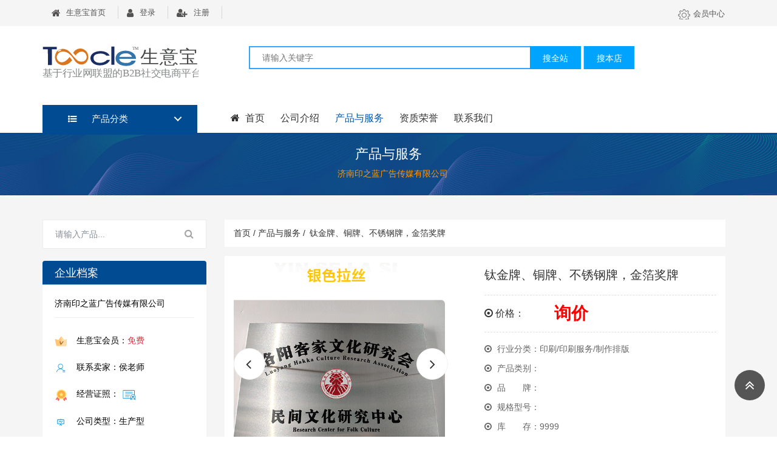

--- FILE ---
content_type: text/html; charset=UTF-8;
request_url: https://cn.toocle.com/company/135203-103031/product-detail-3877728.html
body_size: 9045
content:
<!doctype html>
<html xmlns="http://www.w3.org/1999/xhtml">
	<head>
		<meta http-equiv="Content-Type" content="text/html; charset=utf-8" />
		<meta name="robots" content="all" />
		<title>钛金牌、铜牌、不锈钢牌，金箔奖牌-济南印之蓝广告传媒有限公司-生意宝旺铺</title>
		<meta name="keywords" content="钛金牌、铜牌、不锈钢牌，金箔奖牌,钛金牌、铜牌、不锈钢牌，金箔奖牌供应商,钛金牌、铜牌、不锈钢牌，金箔奖牌生厂商">
    <meta name="description" content="我们是钛金牌、铜牌、不锈钢牌，金箔奖牌的供应商,欢迎通过生意宝平台采购钛金牌、铜牌、不锈钢牌，金箔奖牌,济南印之蓝广告传媒有限公司">
    <link rel="canonical" href="https://cn.toocle.com/company/135203-103031/product-detail-3877728.html" />
		<link rel="stylesheet" href="https://ui-chn.toocle.com/css/com_new/bootstrap.min.css">
		<link rel="stylesheet" href="https://ui-chn.toocle.com/css/com_new/font-awesome.min.css">
		<link rel="stylesheet" href="https://ui-chn.toocle.com/css/com_new/owl.carousel.min.css">

		<link rel="stylesheet" href="https://ui-chn.toocle.com/css/com_new/lightslider.min.css">
		<link rel="stylesheet" href="https://ui-chn.toocle.com/css/com_new/megamenu.css">
		<link rel="stylesheet" href="https://ui-chn.toocle.com/css/com_new/style.css">
		<link rel="stylesheet" href="https://ui-chn.toocle.com/css/com_new/custom.css">

		<script language="javascript" src='https://ui-chn.toocle.com/js/show/jquery.js'></script>
    <script>
          if( /Android|webOS|iPhone|iPad|iPod|BlackBerry|IEMobile|Opera Mini/i.test(navigator.userAgent) )
          {window.location = "https://m-chn.toocle.com/company/135203-103031/product-detail-3877728.html";}
    </script>
	</head>
	<body class="">

		<!--头部登陆注册-->
<div class="xs-top-bar">
	<div class="container">
		<div class="row">
			<div class="col-6">
				<div class="row">
					<div class="col-12">
						<ul class="xs-top-bar-info" id="login_div">
							
						</ul>
					</div>
					
				</div>
			</div>
			<div class="col-6">
				<ul class="xs-top-bar-info right-content">
					<li><a target="_blank" href="https://my-i-hub.toocle.com/index/?language=cn"><i class="ic i-admin"></i>会员中心</a></li>
				</ul>
			</div>
		</div>
	</div>
</div>

<!--头部搜索栏-->
<section id="wd-header" class="d-flex align-items-center mob-sticky">
	<div class="container">
		<div class="row">
		

			<div class="order-1 col-3 px-0">
				<div class="blrub-logo">
					<a href="/">
						<img src="https://ui-chn.toocle.com/images/com_new/logo.svg" alt="生意宝">
					</a>
				</div>
			</div>

			<div class="col-7 order-2 slider-search-section">
				<div class="syb__header__search">
					<div class="header__search-main">
						<form name="formsearch" method="post" action="" id="formsearch">
    			  <input name=_a value="product" type=hidden>
    			  <input name=f value="list" type=hidden>
						<div class="header__search-main-content header__search-main-content--minix">
							<input id="fn-store-input" name="terms" value="" class="header__search-main-input" type="text" placeholder="请输入关键字">
						</div>
						<div class="header__search-main-action">
							<button class="header__search-main-btn fn-search-btn-all" id="search_toocle">搜全站</button>
							<button class="header__search-main-btn fn-search-btn-my"  id="search_self">搜本店</button>
						</div>
						</form>
					</div>
					<div class="syb__header__search-aisle">
						<ul class="syb__header__search-aisle-list">
							<!--
							
							-->
						</ul>
					</div>
				</div>

			</div>

			<!--采购车-->
						<!--END-->
			
		</div>
		
	</div>
	
</section>



<!--头部栏目快捷行-->
<section id="main-menu" class="sticker-nav">
	<div class="container">
		<div class="row">
			
			
			<div class="col-3 d-none d-block">
				<div class="cd-dropdown-wrapper xs-vartical-menu">
					<a class="cd-dropdown-trigger" href="#0">
						<i class="fa fa-list-ul"></i> 产品分类
					</a>
					<nav class="cd-dropdown">
						<ul class="cd-dropdown-content">
														    <li>
							      	<a href="/company/135203-103031/product.html">
							      		<i class="fa fa-arrow-circle-right"></i> 暂无分类
							      	</a>
							    </li>
													</ul> 
					</nav> 
				</div>
			</div>
			
			<div class="col-9 ">
				<div class="menu-container wd-megamenu">
					<div class="menu">
					<ul class="wd-megamenu-ul">
						<li>
							<a href="/company/135203-103031/" class="main-menu-list">
								<i class="fa fa-home" aria-hidden="true"></i> 首页 
							</a>
						</li>
						<li><a href="/company/135203-103031/company.html" class="main-menu-list">公司介绍 </a></li>
						<li><a href="/company/135203-103031/product.html" class="main-menu-list is-active-color">产品与服务 </a></li>
																		<li><a href="/company/135203-103031/honour.html" class="main-menu-list">资质荣誉 </a></li>
												<li><a href="/company/135203-103031/company.html#description-tab" class="main-menu-list">联系我们 </a></li>
					  					  <!--
					    
					    <li class="float-right">
					  	  <a target=_blank href="/company/135203-103031/company.html#description-tab" href_bak="https://mytims.toocle.com?_a=main&f=msg&id=10277023_20220725" class="btn-outline-nav " style="font-size:14px;margin-top:18px;padding:8px 16px 8px 16px!important;">联系卖家：侯老师</a>
					    </li>
					  						-->
						
												
						
						
						
						
						
						
					</ul>
					
					</div>
				</div>
			</div>
			
		</div>
	</div>
</section>

<!--banner图上方公司名称地址-->
  <section class="netsun-slider-detail-grid detail-slider-section">
  	<div class="container">
  		<div class="row">
  			<div class="col-12">
  				<div class="text-center">
  					<h1 class="wishlist-slider-title">
  					     产品与服务
  					      					</h1>
  					<div class="page-location pt-0">
  						<ul>
  
  							<li>
  								<a class="page-location-active" href="javascript:void(0);">
  									<span class="active-color">济南印之蓝广告传媒有限公司</span>
  									<span class="divider">/</span>
  								</a>
  								  							</li>
  						</ul>
  					</div>
  				</div>
  			</div>
  		</div>
  	</div>
  </section>

<script>
$(function() {
	  $.ajax({
	      type:"POST",
	      url:"/company/?_a=main",
	      data:"&f=login",
		    success:function(res){
		    	if(res == 0)
		    	    $("#login_div").html('<li><a href="/"><i class="fa fa-home"></i>生意宝首页</a></li><li><a href="https://my-i-hub.toocle.com/index.php?_a=login&language=cn&reurl=index.php%3F_a%3Dmain%26f%3Djump%26reurl%3Dhttp%253A%252F%252Fcn.toocle.com%252Fcompany%252F135203-103031%252Fproduct-detail-3877728.html"><i class="fa fa-user"></i>登录</a></li><li><a href="https://my-i-hub.toocle.com/?_a=register&language=cn"><i class="fa fa-user-plus"></i>注册</a></li>');
		    	else
		    		  $("#login_div").html('<li><a href="/"><i class="fa fa-home"></i>生意宝首页</a></li><li><a href="javascript:void(0);"><i class="fa fa-user"></i>欢迎您,'+res+'</a></li><li><a href="https://my-i-hub.toocle.com/?_a=login&f=logout"><i class="fa fa-user-plus"></i>安全退出</a></li>');
    	  }
	  });
	  
	  if("product" == "shop")
	  {
	      $.ajax({
	          type:"POST",
	          url:"/company/?_a=main",
	          data:"&f=follow&cid=135203&time=103031",
		        success:function(res){
		        	if(res == 1)
		        	    $("#follow_div").html('<span class="" style="color:#ffffff;" onclick="follow_del();">已关注</span>');
		        	else
		        		  $("#follow_div").html('<span class="" style="color:#ffffff;" onclick="follow();">+关注</span>');
        	  }
	      });
	  }

    $("#search_toocle").click(function (){
    	var terms = $('#fn-store-input').val();
    	var url = "https://cn.toocle.com/search/?f=product";
    	
    	if (terms == '')
          return;
      else
          url += '&terms=' + encodeURIComponent(terms);

      window.open(url);
    });

    $("#search_self").click(function (){
    	var terms = $('#fn-store-input').val();

    	if (terms == '')
          return;
      else
      {
          //$("#formsearch").submit();
          if("product" == "shop")
          {
              window.location.href = "shop-"+terms+"-1.html";
          }
          else 
          {
              window.location.href = "product-"+terms+"-1.html";
          }
      }
    	
    });
});

function follow()
{
    $.ajax({
	      type:"POST",
	      url:"/company/?_a=company",
	      data:"&f=follow&cid=135203&time=103031",
		    success:function(res){
		    	if(res == 1)
		    	    $("#follow_div").html('<span class="" style="color:#ffffff;" onclick="follow_del();">已关注</span>');
		    	else if (res == 2)
		          alert("请先登录！");
		      else
		          alert("+关注失败！");
    	  }
	  });
}

function follow_del()
{
    $.ajax({
	      type:"POST",
	      url:"/company/?_a=company",
	      data:"&f=followed&cid=135203&time=103031",
		    success:function(res){
		    	if(res == 1)
		    	    $("#follow_div").html('<span class="" style="color:#ffffff;" onclick="follow();">+关注</span>');
		    	else if (res == 2)
		          alert("请先登录！");
		      else
		          alert("取消关注失败！");
    	  }
	  });
}
</script>

		<section class="pro-section">
			<div class="container">
				<div class="row four-grid">

					<div class="col-3 pl-0">
	
	<form name="formsearch_left" method="post" action="" id="formsearch_left">
    <input name=_a value="product" type='hidden'>
    <input name=f value="list" type='hidden'>
    <input name=p value=1 type='hidden'>
	  <div class="sidebar-search">
	  	<div class="input-group wd-btn-group col-12 p0">
	  		  <input type="text" class="form-control" placeholder="请输入产品..." aria-label="Search for..." id="terms_left" name="terms" value="">
	  		  <span class="input-group-btn">
	  		  	<button class="btn btn-secondary wd-btn-search" type="button" id="search_left">
	  		  		<i class="fa fa-search" aria-hidden="true"></i>
	  		  	</button>
	  		  </span>
	  	</div>
	  </div>
	</form>
	
	<div class="tags-box bg-white">
		<div class="syb-shop_contacttype">
			<div class="syb-shop_contacttype-tit" style="border-bottom: 1px solid #EFEFEF;">企业档案</div>
			<div class="syb-shop_contacttype-info">
				<div class="syb-shop_contacttype-info-time mb-4" style="border-bottom: 1px solid #EFEFEF;">

					<div class="syb-shop_contacttype-info-time-dt pb-2">
						<p class="syb-shop_contacttype-wp">济南印之蓝广告传媒有限公司</p>

					</div>

				</div>
				<ul class="syb-shop_contacttype-info-ul">
					<li class="fn-store-consult"><a target="_blank" class="fn-qq">
							<i class="ic i-vip"></i>生意宝会员：<span class="text-danger">免费</span></a></li>
					<li><a class="fn-qq"><i
							 class="ic i-user"></i>联系卖家：侯老师</a></li>
					<li><a href="/company/135203-103031/honour.html"><i class="ic i-zz"></i>经营证照：<i class="ic i-zs iclr"></i></a></li>
					<!--<li><a><i class="ic i-rz"></i>认证信息：某某认证</a></li>-->
										<li>
						<a><i class="ic i-ms"></i>
							公司类型：生产型
							          						</a>
					</li>
					          					<li><a><i class="ic i-local"></i>所在地区：山东省 济南市 </a></li>
				  				</ul>

			</div>
		</div>

	</div>


  

		
	<div class="tags-box bg-white">
		<div class="syb-shop_contacttype">
			<div class="syb-shop_contacttype-tit">联系方式</div>
			<div class="syb-shop_contacttype-info">
				<ul class="syb-shop_contacttype-info-ul">
					<li class="fn-store-consult"><a target="_blank" class="fn-qq">
							<i class="ic i-qq"></i>联系人：侯老师</a></li>
					<li><a class="fn-tel"><i class="ic i-tell"></i>15610129621</a></li>
					<li><a href="mailto:1601541798@qq.com"><i class="ic i-email"></i>1601541798@qq.com</a></li>
				</ul>
				<div class="syb-shop_contacttype-info-time">

					<div class="syb-shop_contacttype-info-time-dt">
						<p class="syb-shop_contacttype-servicetime">卖家服务时间</p>
						<p class="syb-shop_contacttype-timecolor">9:00--17:00</p>
					</div>

				</div>
			</div>
		</div>

	</div>
	
		  <div class="side-bar sidebar-review-box text-center mt-3">
	  	<h5 class="title">扫码进入微旺铺</h5>
	  	<div class="owl-stage-outer">
	  		<img src="https://cn.toocle.com/?_a=phpqrcode&size=4&url=https%3A%2F%2Fm-chn.toocle.com%2Fcompany%2F135203-103031%2F"
	  		 alt="slider-img">
	  	</div>
	  </div>
	


</div>
<script>
	$(function() {
    $("#search_left").click(function (){
    	var terms = $('#terms_left').val();

    	if (terms == '')
          return;
      else
          $("#formsearch_left").submit();
    	
    });
});
</script>
					

					<div class="col-9">
						<section class="product-details">
							<div class="container">
								<div class="row">
									<div class="col-12 p0">
										<div class="page-location">
											<ul>
												<li><a href="/company/135203-103031/product.html">
														首页 / 产品与服务 <span class="divider">/</span>
													</a></li>
												<li><a class="page-location-active" href="javascript:void(0);">
														钛金牌、铜牌、不锈钢牌，金箔奖牌
														<span class="divider">/</span>
													</a></li>
											</ul>
										</div>
									</div>
									<div class="col-12 product-details-section">

										<div class="row">
											<div class="product-gallery col-12 col-md-12 col-lg-6">

												<div class="row">
													<div class="col-md-12 product-slier-details">
														<ul id="lightSlider">
																														          	                                                                        <li data-thumb="https://img-i-album.toocle.com/568-495/2022/08/16/12/62fafd943fb12.png">
															            	<img class="figure-img img-fluid" src="https://img-i-album.toocle.com/568-495/2022/08/16/12/62fafd943fb12.png" alt="product-img"  width="568px" height="495px"/>
															            </li>
                                            	                                	                                                                        <li data-thumb="https://img-i-album.toocle.com/568-495/2022/08/16/8f/62fafd9778a8f.png">
															            	<img class="figure-img img-fluid" src="https://img-i-album.toocle.com/568-495/2022/08/16/8f/62fafd9778a8f.png" alt="product-img"  width="568px" height="495px"/>
															            </li>
                                            	                                	                                                                        <li data-thumb="https://img-i-album.toocle.com/568-495/2022/08/16/19/62fafd9c41119.png">
															            	<img class="figure-img img-fluid" src="https://img-i-album.toocle.com/568-495/2022/08/16/19/62fafd9c41119.png" alt="product-img"  width="568px" height="495px"/>
															            </li>
                                            	                                	                                                                        <li data-thumb="https://img-i-album.toocle.com/568-495/2022/08/16/50/62fafd9e5ce50.png">
															            	<img class="figure-img img-fluid" src="https://img-i-album.toocle.com/568-495/2022/08/16/50/62fafd9e5ce50.png" alt="product-img"  width="568px" height="495px"/>
															            </li>
                                            	                                	                                                                        <li data-thumb="https://img-i-album.toocle.com/568-495/2022/08/16/2e/62fafda29b02e.png">
															            	<img class="figure-img img-fluid" src="https://img-i-album.toocle.com/568-495/2022/08/16/2e/62fafda29b02e.png" alt="product-img"  width="568px" height="495px"/>
															            </li>
                                            	                                	                      														</ul>
													</div>
												</div>
											</div>
											<div class="col-6 col-12 col-md-12 col-lg-6">
												<div class="product-details-gallery">
													<div class="list-group">
														<h4 class="list-group-item-heading product-title">
															钛金牌、铜牌、不锈钢牌，金箔奖牌
														</h4>

													</div>

													<ul class="list-group wd-info-section">
														<li class="list-group-item-netsun d-flex justify-content-between align-items-center p0">
															<div class="col-3 info-section-netsun">
																<p><i class="fa fa-dot-circle-o" aria-hidden="true"></i> 价格：</p>
															</div>
															<div class="col-9 info-section text-left">
																<h3 class="active-color"><strong>
																	<span style="color:red">询价</span>
																																	</strong></h3>
															</div>
														</li>
													</ul>

													<div class="list-group content-list">
														<p><i class="fa fa-dot-circle-o" aria-hidden="true"></i> 行业分类：印刷/印刷服务/制作排版</p>
                            <p><i class="fa fa-dot-circle-o" aria-hidden="true"></i> 产品类别：</p>
                                                        <p><i class="fa fa-dot-circle-o" aria-hidden="true"></i> 品　　牌：</p>
                            <p><i class="fa fa-dot-circle-o" aria-hidden="true"></i> 规格型号：</p>
                            <p><i class="fa fa-dot-circle-o" aria-hidden="true"></i> 库　　存：9999</p>
													</div>

													<div class="list-group content-list">
												    <p><i class="fa fa-dot-circle-o" aria-hidden="true"></i> 生 产 商：</p>
													  <p><i class="fa fa-dot-circle-o" aria-hidden="true"></i> 产　　地：中国山东省济南市</p>
													</div>

												</div>
												<div class="product-store row">
													<div class="col-12 product-store-box">
														<div class="row">
															
															<div class="col-6  store-border-button">
                                  <a href="/company/135203-103031/inquiry-3877728.html" target="_blank" class="btn btn-primary wd-shop-btn pull-left blue-bg">
                                      立即询价
                                  </a>
                              </div>

															<div class="col-6  store-border-button">
																<a href="/company/135203-103031/company.html#pills-tabContent" target="_blank" class="btn btn-primary wd-shop-btn pull-left blue-bg">
																	联系方式
																</a>
															</div>
														</div>
													</div>
												</div>
											</div>
										</div>
									</div>
								</div>

								<div class="row pro-detail-ml-mr-0">
									<div class="col-12">
										<div class="wd-tab-section">
											<div class="bd-example bd-example-tabs">
												<ul class="nav nav-pills mb-3 wd-tab-menu" id="pills-tab" role="tablist">
													<li class="nav-item col-6 col-md">
														<a class="nav-link active" id="description-tab" data-toggle="pill" href="#description-section" role="tab"
														 aria-controls="description-section" aria-expanded="true">产品介绍</a>
													</li>
													<li class="nav-item col-6 col-md">
														<a class="nav-link" id="full-specifiction-tab" data-toggle="pill" href="#full-specifiction" role="tab"
														 aria-controls="full-specifiction" aria-expanded="false">规格参数</a>
													</li>
													<li class="nav-item col-6 col-md">
													  <a class="nav-link" id="reviews-tab" data-toggle="pill" href="#reviews" role="tab" aria-controls="reviews" aria-expanded="false">免责声明</a>
													</li>
												</ul>

												<div class="tab-content" id="pills-tabContent">
													<div class="tab-pane fade active show " id="description-section" role="tabpanel" aria-labelledby="description-tab"
													 aria-expanded="true">
														<div class="product-tab-content">
															<div class="description-subcontent">
															  <p><img src="https://img-i-album.toocle.com/view/2022/08/16/77/62fafdda90d77.png" style="max-width:100%;"/><img src="https://img-i-album.toocle.com/view/2022/08/16/02/62fafddaac302.png" style="max-width: 100%;"/><img src="https://img-i-album.toocle.com/view/2022/08/16/a9/62fafddac49a9.png" style="max-width: 100%;"/><img src="https://img-i-album.toocle.com/view/2022/08/16/db/62fafddaf08db.png" style="max-width: 100%;"/><br/></p><p>济南皆企印刷广告公司主营项目：<br/>公司形象墙：logo墙制作 背景墙制作 印之蓝公司形象墙 墙体广告 店面形象 背景墙字 相片墙制作<br/>工艺金属字：亚克力字制作 烤漆字制作 不锈钢字制作 亚克力发光字制作 钛金字制作 印之蓝pvc字雕刻 铜字制作<br/>亚克力制品：亚克力制品 印之蓝亚克力挂牌 印之蓝亚克力容器 亚克力工艺品 亚克力展示架 亚克力展柜 印之蓝商场展柜<br/>标识标牌： 印之蓝双层亚克力夹画 楼层指示牌 印之蓝商场指示牌 桌位牌制作 户外指示牌 logo标识牌制作<br/>户外工程： 印之蓝楼顶广告 楼顶发光字&nbsp;<b>***</b>制作 台卡<br/>户外喷绘： 印之蓝广告条幅制作 印之蓝巨幅广告 丝网印字 会议条幅 锦旗制作 背景板制作 印之蓝展板制作<br/>灯箱招牌 印之蓝亚克力灯箱制作 超薄灯箱制作 印之蓝吸朔灯箱制作 户外灯箱制作 室内灯箱制作<br/>户外标识： 印之蓝门牌制作 科室牌制作 印之蓝授权牌制作 物业指示牌 楼宇指示牌 员工胸牌<br/>金属标牌 ：印之蓝钛<b>***</b>制作 不锈钢牌制作 印之蓝制作铜牌&nbsp;<b>***</b>单位挂牌 印之蓝挂牌制作 吊牌制作 印之蓝户外标示牌 导向牌制作 亚克力雕刻门牌 印之蓝logo墙雕刻印刷、印之蓝科室牌亚克力雕刻 pvc加工雕刻 雕刻双色板 印之蓝雕刻加工 pvc立体雕刻 科室牌,标识,标牌,标示牌,电力标志牌,警示牌,禁止标识牌,安全标志牌,去向牌,导向牌,楼层索引,印之蓝楼层指示牌,医院科室牌,印之蓝国家电网台牌,<b>***</b>科室牌,门牌,桌牌,台牌,台卡等...<br/></p>
														  </div>
														</div>

														<hr>

												</div>
													<div class="tab-pane fade" id="full-specifiction">
														<h6>详情：</h6>
														<p class="wd-opacity">规格参数</p>

														<ul class="list-group wd-info-section">
															<li class="list-group-item d-flex justify-content-between align-items-center p0">
																<div class="col-3 info-section"><p>行业分类：</p></div>
																<div class="col-8 info-section"><p>印刷/印刷服务/制作排版</p></div>
																<div class="col-1"></div>
															</li>
															<li class="list-group-item d-flex justify-content-between align-items-center p0">
																<div class="col-3 info-section"><p>产品类别：</p></div>
																<div class="col-8 info-section"><p></p></div>
																<div class="col-1"></div>
															</li>
															<li class="list-group-item d-flex justify-content-between align-items-center p0">
																<div class="col-3 info-section"><p>品　　牌：</p></div>
																<div class="col-8 info-section"><p></p></div>
																<div class="col-1"></div>
															</li>
															<li class="list-group-item d-flex justify-content-between align-items-center p0">
																<div class="col-3 info-section"><p>规格型号：</p></div>
																<div class="col-8 info-section"><p></p></div>
																<div class="col-1"></div>
															</li>
															<li class="list-group-item d-flex justify-content-between align-items-center p0">
																<div class="col-3 info-section"><p>库　　存：</p></div>
																<div class="col-8 info-section"><p>9999</p></div>
																<div class="col-1"></div>
															</li>
															<li class="list-group-item d-flex justify-content-between align-items-center p0">
																<div class="col-3 info-section"><p>生 产 商：</p></div>
																<div class="col-8 info-section"><p></p></div>
																<div class="col-1"></div>
															</li>
															<li class="list-group-item d-flex justify-content-between align-items-center p0">
																<div class="col-3 info-section"><p>产　　地：</p></div>
																<div class="col-8 info-section"><p>中国山东省济南市</p></div>
																<div class="col-1"></div>
															</li>

														</ul>
													</div>
												<div class="tab-pane fadereviews-section" id="reviews">
												<div class="product-tab-content">

													<div class="description-subcontent">生意有风险，请细致咨询，并做详细考察。<br/>
													注：本站商品信息均来自于合作方，其真实性、准确性和合法性由信息拥有者（合作方）负责。<br/>
													生意宝对本网站刊登的所有信息不声明或保证其内容的正确性和可靠性。您于此接受并承认信赖任何信息所产生的风险需自行承担。</div>
												</div></div></div>
											</div>
										</div>
									</div>
								</div>
							</div>
						</section>


					</div>

				</div>


			</div>
		</section>

    <!--
<div class="wpfotter_box">
	<div class="footer">© 济南印之蓝广告传媒有限公司 版权所有 <a target="_blank" href="https://cn.toocle.com/term2.html">免责声明</a>　技术支持：<a href="https://cn.toocle.com">生意宝</a></div>
</div>
-->

<!--尾部 生意宝超级旺铺整体相关介绍-->
		<section id="call-to-action" class="d-flex align-items-center">
			<div class="container ">
				<div class="row ">
					<div class="col-6">
						<h3 class="call-to-action-message"><span class="bold-font">生意宝</span> - 基于行业网联盟的<span class="bold-font">B2B</span>社交电商平台.
							<br /> Toocle.com - Widen your Trading Circle!</h3>
					</div>
					<div class="col-6 text-right">
						<div class="call-to-action-buy-now">

							<a target=_blank href="https://my-i-hub.toocle.com/?_a=register&language=cn" class="btn btn-primary wd-shop-btn">
								立即加入！ <i class="fa fa-arrow-right" aria-hidden="true"></i>
							</a>
						</div>
					</div>
				</div>
			</div>
		</section>

<!-- 超级旺铺共用优点Start -->
		<section id="details">
			<div class="container">
				<div class="row wow fadeInLeft animated justify-content-center" data-wow-delay="600ms">
					<div class="col-3 details-box">
						<div class="row">
							<div class="col-3 p0 text-center">
								<div class="details-img">
									<img src="https://ui-chn.toocle.com/images/com_new/good1.svg">
								</div>
							</div>
							<div class="col-9 p0 details-description">
								<h6 class="details-title">快捷展示</h6>
								<p>快速创建集企业介绍、产品服务、直播等一体的个性旺铺</p>
							</div>
						</div>
						<div class="arow">
							<img src="https://ui-chn.toocle.com/images/com_new/arrow.svg" alt="">
						</div>
					</div>
					<div class="col-3 details-box">
						<div class="row">
							<div class="col-3 p0 text-center">
								<div class="details-img">
									<img src="https://ui-chn.toocle.com/images/com_new/good2.svg">
								</div>
							</div>
							<div class="col-9 p0 details-description">
								<h6 class="details-title">全面营销</h6>
								<p>升级成企业号帮助企业搭建社交移动互联网智能营销平台</p>
							</div>
						</div>
						<div class="arow">
							<img src="https://ui-chn.toocle.com/images/com_new/arrow.svg" alt="">
						</div>
					</div>
					<div class="col-3 details-box">
						<div class="row">
							<div class="col-3 p0 text-center">
								<div class="details-img">
									<img  class="zdy" src="https://ui-chn.toocle.com/images/com_new/good3.svg">
								</div>
							</div>
							<div class="col-9 p0 details-description">
								<h6 class="details-title">助推成交</h6>
								<p>自助开通商城，将智能营销平台、直播系统流量转化成交</p>
							</div>
						</div>
						<div class="arow">
							<img src="https://ui-chn.toocle.com/images/com_new/arrow.svg" alt="">
						</div>
					</div>
					<div class="col-3 details-box details-active">
						<div class="text-center">
							<img class="img-fluid" src="https://ui-chn.toocle.com/images/com_new/good4.svg">
							<h3 class="details-active-title">生意宝超级旺铺</h3>
						</div>
					</div>
				</div>
			</div>
		</section>
		
<!-- 超级旺铺共用优点End -->
		

<!-- 尾部FOOT共用部份 Start -->
		<footer class="footer wow fadeInUp animated" data-wow-delay="900ms">
			<div class="container">
				<div class="row">
					<div class="col-3">

						<div class="footer-about">
							<a href="https://cn.toocle.com" target=_blank class="footer-about-logo">
								<img src="https://ui-chn.toocle.com/images/com_new/logo.svg" alt="Logo">
							</a>
							<div class="footer-description">
								<p>Copyright©2007-<script>var date=new Date();var year=date.getYear();if (year < 2000) year+=1900;document.write(date.getFullYear());</script> Toocle.com. <br />All Rights Reserved</p>
							</div>
						</div>
					</div>
					<div class="col-2 footer-view-controller">		
						<div class="footer-nav">
							<h6 class="footer-subtitle active-color">热门产品</h6>
							<ul>
								<li><a target=_blank href="http://www.netsun.com/product.html?id=10"> 微营销解决方案 </a></li>
								<li><a target=_blank href="https://cloud.netsun.com/">云SAAS官网解决方案 </a></li>
								<li><a target=_blank href="http://www.netsun.com/product.html?id=15">企业销售在线化解决方案 </a></li>
								<li><a target=_blank href="http://www.netsun.com/cate_list.html?lid=7&cate=">机构数字化解决方案</a></li>
								<li><a target=_blank href="http://www.netsun.com/cate_list.html?lid=6&cate=">在线会展解决方案</a></li>
							</ul>
						</div>
					</div>
					<div class="col-3 footer-view-controller">

						<div class="footer-nav">
							<div class="stores-list">
								<h6 class="footer-subtitle">生意号</h6>
								<ul>
									<li><a target=_blank href="http://my.toocle.com/index.php?language=cn&_a=login&role=14">生意号(智能名片)</a></li>
									<li><a target=_blank href="http://tt.toocle.com/c">企业号(营销平台)</a></li>
									<li><a target=_blank href="http://v.toocle.com/">行业号(行业网)</a></li>
									<li><a target=_blank href="http://tt.toocle.com/o">机构号(机构自媒)</a></li>
									<li><a target=_blank href="http://tt.toocle.com/e">展览号(在线会展)</a></li>
								</ul>
							</div>
						</div>
					</div>
					<div class="col-2 footer-view-controller">

						<div class="footer-nav">
							<h6 class="footer-subtitle">平台导航</h6>
							<ul>
								<li><a target=_blank href="http://cn.toocle.com/market/">行业市场</a></li>
								<li><a target=_blank href="http://toutiao.toocle.com/">生意头条</a></li>
								<li><a target=_blank href="http://leads.toocle.com/">商机中心</a></li>
								<li><a target=_blank href="http://expo.toocle.com/">行业会展</a></li>
								<li><a target=_blank href="http://cn.toocle.com/company/">供应商中心</a></li>
							</ul>
						</div>
					</div>
					<div class="col-2 footer-view-controller">

						<div class="footer-nav">
							<h6 class="footer-subtitle">新手指南</h6>
							<ul>
								<li><a target=_blank href="conditions.html">加入Toocle</a></li>
								<li><a target=_blank href="conditions.html">创建旺铺</a></li>
								<li><a target=_blank href="conditions.html">开通商城</a></li>
								<li><a target=_blank href="conditions.html">开通企业号</a></li>
								<li><a target=_blank href="conditions.html">如何申请直播</a></li>
							</ul>
						</div>
					</div>
				</div>
			</div>
		</footer>
		
		<a id="scrollUp" href="#top" style="position: fixed; z-index: 2147483647; display: block;"><i class="fa fa-angle-double-up"
					 aria-hidden="true"></i></a>
					 
<!-- 尾部FOOT共用部份 END -->
	
		<script src="https://ui-chn.toocle.com/js/com_new/jquery.min.js"></script>
		<script src="https://ui-chn.toocle.com/js/com_new/jquery-ui.js"></script>
		<script src="https://ui-chn.toocle.com/js/com_new/popper.js"></script>
		<script src="https://ui-chn.toocle.com/js/com_new/bootstrap.min.js"></script>
    <script src="https://ui-chn.toocle.com/js/com_new/modernizr.js"></script>
	
		<script src="https://ui-chn.toocle.com/js/com_new/vertical-menu.js"></script>

		<!--product detail-->
		<script src="https://ui-chn.toocle.com/js/com_new/lightslider.min.js"></script>
		<script src="https://ui-chn.toocle.com/js/com_new/owl.carousel.min.js"></script>

		<script src="https://ui-chn.toocle.com/js/com_new/jquery.menu-aim.js"></script>
		<script src="https://ui-chn.toocle.com/js/com_new/main.js"></script>
		<!--product detail end-->

    <script src="https://ui-chn.toocle.com/js/com_new/jquery.menu-aim.js"></script>
		<script src="https://ui-chn.toocle.com/js/com_new/view.shop.js"></script>
		<script src="https://ui-chn.toocle.com/js/com_new/examples.gallery.js"></script>	

	</body>
</html>
<script>
	//baidu
(function(){
    var bp = document.createElement('script');
    var curProtocol = window.location.protocol.split(':')[0];
    if (curProtocol === 'https') {
      bp.src = 'https://zz.bdstatic.com/linksubmit/push.js';
    }
    else {
      bp.src = 'http://push.zhanzhang.baidu.com/push.js';
    }
    var s = document.getElementsByTagName("script")[0];
    s.parentNode.insertBefore(bp, s);
})();
</script>

<script>

$(function() {
	  $.ajax({
	      type:"POST",
	      url:"/company/?_a=main&cid=135203&ctime=103031&type=product",
	      data:"&f=set_log&asid=3877728",
		    success:function(res){
    	  }
	  });
});
//toocle stats
//$(function() {
//	  var tid = "3877728";
//	  var ttype = "product";
//	  var tag = "product_detail";
//	  var url = encodeURIComponent(window.parent.location.href);
//	  $.ajax({
//	      type:"POST",
//	      url:"http://api.expo.toocle.com?_a=stats&f=view",
//	      data:"&id="+tid+"&type="+ttype+"&tag="+tag+"&url="+url,
//		    success:function(res)
//		    {
//    	  }
//	  });
//});
</script>
<script type="text/javascript" src="https://res.wx.qq.com/open/js/jweixin-1.6.0.js""></script>
<script>
    wx.config({
        debug: false,
        appId: "wx6789b99e97ed2057",
        timestamp: "1768846584",
        nonceStr: "xkWoKTOY8XzXRq9M",
        signature: "78ed98dba481942e9551813dcc34327272d3c22c",
        jsApiList: ['onMenuShareTimeline','onMenuShareAppMessage']
    });
    
    wx.ready(function () {
        var shareData64 = {
            title: document.title,
            desc: $('meta[name="description"]').attr('content'),
            link: "https://cn.toocle.com/company/135203-103031/product-detail-3877728.html",
            imgUrl:  "https://ui-chn.toocle.com/images/toocle.png",
            success: function () {
            }
        };
         wx.updateTimelineShareData(shareData64);
         wx.updateAppMessageShareData(shareData64);
    });
    
</script>

--- FILE ---
content_type: text/css
request_url: https://ui-chn.toocle.com/css/com_new/style.css
body_size: 119979
content:

body {
  font-family: "PingFang SC", "微软雅黑", "Microsoft YaHei","Roboto", sans-serif;
  color: #333333;
  font-size: 14px;
}

p {
  margin: 0;
}

a {
  transition: 0.5s;
  text-decoration: none !important;
}

h1, h2, h3, h4, h5, h6 {
  font-family: "Roboto", sans-serif;
  font-weight: 900;
  margin: 0;
}

h1 {
  font-size: 50px;
}

h5 {
  font-size: 18px;
  font-weight: 900;
}

ul {
  padding: 0;
  margin: 0;
  list-style: none;
}

button:focus {
  outline: none !important;
  box-shadow: none !important;
}

img {
	margin: 0 !important;
	max-width: 100%;
}

/*
	==========================
		Global Class
	==========================
*/
.p0 {
  padding: 0;
}

.pl-0 {
  padding-left: 0;
}

.pr-0 {
  padding-right: 0;
}

.pb-0 {
  padding-bottom: 0;
}

.pt-0 {
  padding-top: 0 !important;
}

.m0 {
  margin: 0;
}

.mb-20 {
  margin-bottom: 20px;
}

.red-bg {
  background: #bf2228 !important;
}

.wd-opacity {
  opacity: 0;
}

.info-section-netsun {
  padding: 6px 0px;
  font-size: 16px;
}

.info-section {
  padding: 15px 20px;
  font-size: 16px;
}

.info-section-buy {
  padding: 15px 10px;
  font-size: 14px;
  color: #666666;
}

.info-section-intro {
  padding: 10px 10px;
  font-size: 14px;
  color: #666666;
}


.hui-bg {
  background-color: #f1f1f1 !important;
}

.list-bg {
  background-color: #f2f2f2 !important;
}

.black-bg {
  background: #333333 !important;
}

.orange-bg {
  background: #f37020 !important;
}

.green-bg {
  background: #86b816 !important;
}

.blue-bg {
  background: #0065cd !important;
}

.green-color {
  color: #86b816 !important;
}

.red-color {
  color: #e57373 !important;
}

.black-color {
  color: #333333 !important;
}



.bold-font {
  font-weight: 900;
}

.wd-shop-btn {
  background: #ff9800;
  border: 0;
  font-size: 18px;
  font-weight: 700;
  padding: 11px 21px;
  border: 1px solid;
  border-color: transparent;
}
.wd-shop-btn:hover {
  background: white;
  color: #ff9800;
  border-color: #fff;
}
.wd-shop-btn i {
  font-size: 15px;
  margin-left: 8px;
}

.is-sticky{z-index: 99999999999!important}
.is-sticky .sticker-nav {
  background: #ffffff;
}
.is-sticky .department {
  display: none;
}
.csb-inner ul li {
	padding: 6px 6px;
}

.reviews-load-more-full_grid,
.reviews-load-more {
  display: none;
}

.reviews-load-more-full_grid.display,
.reviews-load-more.display {
  display: inline-block;
}

.sticker-nav {
  z-index: 1025 !important;
}
.mob-sticky {
    z-index: 2025!important;
}
.modal-backdrop {
  z-index: 1000;
}

.active-color {
  color: #ff9800 !important;
}
.is-active-color {
  color: #0056b3 !important;
}

.active-wishlist {
  color: #ff4a4a;
}

figcaption .featured-bg-color {
  background: #00cee8;
}

.bg-white {
  background: #fff;
}

.mata-info li {
  display: inline-block;
  margin-right: 35px;
  color: #999;
  font-size: 14px;
}
.mata-info li:last-child {
  margin-right: 0;
}

.width-auto {
  width: auto !important;
}

.inline {
  display: inline-block;
}

.wd-btn-search {
  cursor: pointer;
}
.wd-btn-search i {
  transition: 0.5s;
}
.wd-btn-search:hover i {
  color: #ff9800;
}

#scrollUp {
  bottom: 60px;
  right: 20px;
  padding: 13px 0;
  text-align: center;
  width: 50px;
  height: 50px;
  background-color: #555;
  color: #fff;
  border-radius: 100%;
}
#scrollUp i {
  font-size: 25px;
}
#scrollUp:hover {
  background: #ff9800;
}

body.second-home #scrollUp {
  bottom: 36px;
}




.section-title-center {
  margin-bottom: 30px;
  position: relative;
}
.section-title-center:before {
  position: absolute;
  content: "11";
  top: 50%;
  left: 0;
  width: 100%;
  height: 2px;
  background: #e6e4e4;
  transform: translateY(-50%);
}
.section-title-center .title {
  position: relative;
  z-index: 10;
  background: #004b91;
  display: inline-block;
  padding: 8px 25px;
  font-size: 20px;
  font-weight: 400;
border: 0px solid #cccccc;
border-radius: 5px;
  
  color: #ffffff;
}

/*
	======================
	Global Box Section
	======================
*/
.wd-nav-current .single-dropdown {
  display: block;
}

.product-box {
  transition: 0.5s;
  transform: translateY(0);
  width: 100%;
}
.product-box img {
  transition: 0.5s;
}
.product-box .price-start p {
  font-size: 14px;
  color: #666666;
  overflow: hidden;
  white-space: nowrap;
  text-overflow: ellipsis;
}
.product-box:hover {
  box-shadow: 0px 8px 16px 0px rgba(130, 156, 199, 0.2);
  transform: translateY(5%);
}
.product-box:hover .figure-caption {
  background: #fafafa;
  color: white;
}
.product-box:hover .active-color {
  color: #ff9800 !important;
}
.product-box:hover .product-title {
  font-weight: 500;
}
.product-box:hover .compare-btn a {
  border-color: #ff9800;
  background: #fff;
  color: #ff9800;
}
.product-box:hover .quick-view-btn {
  top: 50%;
  opacity: 1;
}
.product-box:hover img {
  transform: scale(1.1);
}

.product-box-img {
  overflow: hidden;
  border: 4px solid #fafafa;
  padding:4px;
  /* border-radius: 6px 6px 0 0; */
}
.recent-product-overlay,
.quick-view-btn {
  position: absolute;
  left: 50%;
  top: 50%;
  transition: 0.5s;
  opacity: 0;
  transform: translate(-50%, -50%);
}
.recent-product-overlay .compare-btn button,
.quick-view-btn .compare-btn button {
  background: #fff;
  color: #ff9800;
  border-radius: 20px;
  border-color: transparent;
  cursor: pointer;
}
.recent-product-overlay:hover .compare-btn button,
.quick-view-btn:hover .compare-btn button {
  background: #ff9800;
  color: #fff;
}

.figure {
  margin: 0;
  width: 100%;
}
.figure-caption {
  padding: 18px 10px;
  border: 4px solid #fafafa;
  border-top: 0;
  background: white;
  transition: 0.5s;
  /* border-radius: 0 0 6px 6px; */
  text-align: center;
}
.price-start {
  color: #999999;
}
.price-start strong {
  margin-left: 5px;
  display: inline-block;
}
.content-excerpt {
  color: #333333;
  margin-bottom: 10px;
  margin-top: 5px;
}
.content-excerpt a {
	color: #333;
	font-size: 14px;
}
.rating i {
  color: #cecece;
}
.compare-btn {
  margin-top: 10px;
}
.compare-btn a {
  background: #ff9800;
  border-color: transparent;
  font-size: 12px;
  padding: 6px 10px;
  border-radius: 20px;
}
.compare-btn a:hover {
  background: white;
  color: #ff9800;
  border-color: #ff9800;
}
.wd-badge {
  padding: 7px 12px;
  font-size: 12px;
  font-weight: 400;
  position: absolute;
  top: 20px;
  left: 20px;
  background: #ff4a4a;
}
.wishlist {
  font-size: 30px;
  color: white;
  position: absolute;
  top: 14px;
  right: 20px;
  cursor: pointer;
}
.wishlist i {
  transition: 0.5s;
}
.wishlist:hover i {
  color: #ff4a4a;
}
#related-product .owl-nav div {
  width: 50px;
  height: 50px;
  background: #fff !important;
  border: 1px solid #ededed;
  border-radius: 100% !important;
  position: relative;
}
#related-product .owl-prev {
	left: -70px;
}
#related-product .owl-next {
	right: -70px;
}
.product-details-page .owl-nav div:hover,
.single-product-page .owl-nav div:hover,
.product-details-page .owl-nav div:hover,
.wishlist-page .owl-nav div:hover {
  background: #ff9800 !important;
}
.product-details-page .owl-nav div:hover i,
.single-product-page .owl-nav div:hover i,
.product-details-page .owl-nav div:hover i,
.wishlist-page .owl-nav div:hover i {
  color: #fff;
}
.product-details-page .owl-nav i,
.single-product-page .owl-nav i,
.product-details-page .owl-nav i,
.wishlist-page .owl-nav i,#related-product .owl-nav i{
  font-size: 25px;
  position: absolute;
  top: 50%;
  left: 50%;
  color: #333;
  transform: translate(-50%, -50%);
}

/*
	==================
	Scroll Css
	==================
*/
#wd-header ::-webkit-scrollbar {
  width: 5px;
}
#wd-header ::-webkit-scrollbar-track {
  -webkit-box-shadow: inset 0 0 16px #d9d7d7;
  border-radius: 0px;
}
#wd-header ::-webkit-scrollbar-thumb {
  border-radius: 0px;
  -webkit-box-shadow: inset 0 0 16px #ff9800;
}

.wd-btn-group {
  margin-left: 10px;
}
.wd-btn-group input {
  border-color: #ececec;
  background: whitesmoke;
  color: #a5a5a5;
  font-size: 14px;
  padding: 14px;
}



.wd-btn-search {
  border-left: 0;
  border-color: #ececec;
  background: whitesmoke;
  color: #a5a5a5;
  padding: 14px;
  cursor: pointer;
}
.wd-btn-search:hover {
  background: #ff9800;
  border-color: #ff9800;
}
.wd-btn-search:hover i {
  color: white;
}


/*
	========================
	Cart Section STyle
	========================
*/
.header-cart {
	position: relative;
	float: right;
}
.account-section {
	display: inline-block;
	margin-top: 4px;
}
.header-cart .header-wishlist {
	font-size: 22px;
	color: #333333;
	margin-right: 10px;
	position: relative;
}
.header-cart .compare-btn {
	color: #333;
	font-size: 22px;
}
.header-cart.style-four .compare-btn {
	color: #fff;
}
.header-cart .coupon-save {
	font-size: 22px;
	color: #333;
	position: relative;
	margin-right: 10px;
}
.header-cart .compare-btn:hover {
	color: #f44336;
}
.header-cart .header-wishlist:hover {
  color: #f44336;
}
.header-cart .cart {
  display: inline-block;
}
.header-cart .count {
	position: absolute;
	top: 0px;
	right: 0px;
	width: 14px;
	height: 14px;
	background: #f44336;
	text-align: center;
	font-size: 10px;
	color: #fff;
	padding: 1px;
	border-radius: 10px;
	line-height: 12px;
	margin-top: -11px;
}
.header-wishlist span {
	margin-top: 0 !important;
}
.header-cart .wd-compare-btn {
  display: inline;
}
.header-cart .dropdown{display:block !important;}
.header-cart .wd-compare-btn .compare-btn {
  padding: 0;
  margin: 0;
  background: transparent;
  border-color: transparent;
transform: translateY(-5px);
  cursor: pointer;
    position: relative;
}
.header-cart.style-four .wd-compare-btn .compare-btn {
transform: translateY(0px);

}
.coupon-save .count {
	margin-top: 0px;
}

.header-cart .wd-compare-btn .compare-btn:after {
  display: none;
}
.acc-header-wraper .btn span {
	font-size: 14px;
}
.header-cart .wd-compare-btn .dropdown-menu {
  width: 233px !important;
  border-radius: 0;
  padding: 0;
  border-color: #f3f3f3;
}
.header-cart .wd-compare-btn .dropdown-menu i {
  font-size: 12px;
}
.header-cart .wd-compare-btn .media {
  padding: 10px 10px;
  border-bottom: 1px solid #f3f3f3;
}
.header-cart .wd-compare-btn .media:last-child {
  border-bottom: 0;
}
.header-cart .wd-compare-btn .list-group-title {
  font-size: 14px;
  font-weight: 400;
}
.header-cart .wd-compare-btn .cart-price {
  font-size: 14px;
}
.header-cart .wd-compare-btn .go-compare-page {
  padding: 8px 33px;
  background: #4facfe;
  border-color: #4facfe;
  margin: 0 auto;
}
.header-cart .wd-compare-btn .go-compare-page i {
  font-size: 12px;
  margin-left: 3px;
}
.header-cart .wd-compare-btn .go-compare-page:hover {
  background: #ff9800;
  border-color: #ff9800;
}
.header-cart .wd-compare-btn .wd-item-list {
  height: 242px;
  overflow-x: hidden;
}

.product-slier-details img {
  width: 100%;
}
.product-slier-details .lSSlideOuter .lSPager.lSGallery li {
  margin: 2px !important;
  /* margin: 0 !important; */
  border: 1px solid #ececec;
  border-radius: 0 !important;
}
.product-slier-details .lSSlideOuter .lSPager.lSGallery li.active, .product-slier-details .lSSlideOuter .lSPager.lSGallery li:hover {
  border-color: #ff9800 !important;
}
.product-slier-details .lSAction a {
  opacity: 1;
}
.product-slier-details .lSAction a:after, .product-slier-details .lSAction a:before {
  font-family: FontAwesome;
  font-size: 25px;
  position: absolute;
  background: #fff;
  width: 52px;
  height: 52px;
  border-radius: 100px;
  border: 1px solid #f1f1f2;
  transition: 0.5s;
}
.product-slier-details .lSAction a:hover:after, .product-slier-details .lSAction a:hover:before {
  background: #ff9800;
}
.product-slier-details .lSAction a.lSPrev:before {
  content: "\f104";
  padding: 7px 19px;
}
.product-slier-details .lSAction a.lSNext:after {
  content: "\f105";
  padding: 7px 21px;
  transform: translate(-10px);
}

.wd-header-nav .department img {
  margin-right: 5px !important;
}

.preloader-body {
  position: fixed;
  top: 0;
  left: 0;
  width: 100%;
  height: 100%;
  z-index: 99999;
  background: #fff;
}

.preload {
  position: absolute;
  top: 50%;
  left: 50%;
  width: 60px;
  height: 60px;
  margin: -42px 0 0 -12px;
  background: #ff9800;
  transform: rotate(45deg);
  animation: spin 1s infinite linear;
}

@keyframes spin {
  0% {
    -webkit-transform: rotate(0deg);
  }

  100% {
    -webkit-transform: rotate(360deg);
  }
}


#wd-header-top {
  padding: 13px 0;
  background: whitesmoke;
  /*
  	Social Media List Style
  */
}
.wb-social-media a {
	display: inline-block;
	margin-right: 4px;
	color: #fff !important;
	background: #8a8181;
	height: 25px;
	width: 25px;
	text-align: center;
	line-height: 24px;
	font-size: 14px;
}
.footer-about .wb-social-media a {
	display: inline-block;
	margin-right: 4px;
	color: #fff !important;
	height: 27px;
	width: 27px;
	text-align: center;
	line-height: 26px;
	font-size: 16px !important;
	border-radius: 50px;
}
a.bh{background: #1769ff}
a.fb{background: #3b5998}
a.db{background: #00b6e3}
a.gp{background: #dd4b39}
a.vn{background: #00b488}
a.yt{background: #ff0000}
#wd-header-top .offer-text p {
  font-size: 16px;
  font-family: "Roboto", sans-serif;
  font-weight: 500;
  color: #dc4b3e;
}
#wd-header-top .wd-btn-country,
#wd-header-top .wd-btn-language {
  padding: 0px;
  background: transparent;
  border-color: transparent;
  color: #666;
  font-size: 12px;
  margin-left: 10px;
  margin-top: 2px;
  cursor: pointer;
}
#wd-header-top .wd-btn-country:first-child,
#wd-header-top .wd-btn-language:first-child {
  margin-right: 10px;
}
#wd-header-top .wd-btn-country-list {
  border-radius: 0;
  z-index: 999999;
}
#wd-header-top .wd-btn-country-list a {
  padding: 0 10px 4px;
}
#wd-header-top .wd-btn-language-list {
  border-radius: 0;
  z-index: 999999;
}
#wd-header-top .wd-btn-language-list a {
  padding: 0 10px 4px;
}
#wd-header-top .wd-btn-language-list .dropdown-item {
  font-size: 14px;
  font-weight: 500;
}
#wd-header-top .wd-btn-country-list a {
  font-size: 14px;
  font-weight: 500;
}
#wd-header-top .wd-btn-country-list .dropdown-item img {
  margin-right: 5px !important;
}
#wd-header-top .dropdown-item:hover {
  background: #f3f3f3;
}
#wd-header-top .dropdown-item:active {
  background-color: #ff9800;
}





#main-menu-2,
#main-menu {
  border-bottom: 3px solid #004b91;
}
#main-menu-2{
	padding: 5px 0;
}
#wd-header-2-sticky-wrapper .header-cart {
	margin-top: 9px;
}
#main-menu-2 .wd-megamenu,
#main-menu .wd-megamenu {
  width: 100%;
}
#main-menu-2 .wd-megamenu .menu > ul > li > ul,
#main-menu .wd-megamenu .menu > ul > li > ul {
  background: #fff;
  margin-top: 0;
  border-top: 2px solid #ff9800;
  transition: 0.5s;
}
#main-menu-2 .wd-megamenu .menu > ul > li > ul > li,
#main-menu .wd-megamenu .menu > ul > li > ul > li {
  width: 25%;
  transition: 0.5s;
}
#main-menu-2 .wd-megamenu .menu > ul > li > ul > li a,
#main-menu .wd-megamenu .menu > ul > li > ul > li a {
  border: 0;
  width: 100%;
  transition: 0.5s;
}
#main-menu-2 .wd-megamenu .menu > ul > li > ul > li > ul > li,
#main-menu .wd-megamenu .menu > ul > li > ul > li > ul > li {
  padding: 2px 0;
  transition: 0.5s;
}
#main-menu-2 .wd-megamenu .menu > ul > li > ul > li > ul > li a,
#main-menu .wd-megamenu .menu > ul > li > ul > li > ul > li a {
  transition: 0.5s;
}
#main-menu-2 .wd-megamenu .menu > ul > li > ul > li > ul > li a i,
#main-menu .wd-megamenu .menu > ul > li > ul > li > ul > li a i {
  margin-right: 10px;
}
#main-menu-2 .wd-megamenu .menu > ul > li > ul > li > ul > li a:hover,
#main-menu .wd-megamenu .menu > ul > li > ul > li > ul > li a:hover {
  color: #ff9800;
  transform: translateX(10px);
  transition: 0.5s;
}
#main-menu-2 .wd-megamenu .menu > ul > li,
#main-menu .wd-megamenu .menu > ul > li {
  background: transparent;
  transition: 0.5s;
}
#main-menu-2 .wd-megamenu .menu-subtitle,
#main-menu .wd-megamenu .menu-subtitle {
  font-size: 14px;
  color: #333333;
}
#main-menu-2 .wd-megamenu .sub-menu-list li,
#main-menu .wd-megamenu .sub-menu-list li {
  transition: 0.5s;
}
#main-menu-2 .wd-megamenu .sub-menu-list a,
#main-menu .wd-megamenu .sub-menu-list a {
  margin-top: 0;
  font-size: 13px;
  transition: 0.5s;
}
#main-menu-2 .wd-megamenu .add-img,
#main-menu .wd-megamenu .add-img {
  padding: 15px;
}
#main-menu-2 .wd-megamenu .main-menu-list,
#main-menu .wd-megamenu .main-menu-list {
  font-size: 16px;
  padding: 15px 18px;
  text-transform: uppercase;
  font-weight: 500;
  color: #333;
}
#main-menu-2 .wd-megamenu .main-menu-list i,
#main-menu .wd-megamenu .main-menu-list i {
  margin-right: 5px;
}
#main-menu-2 .wd-megamenu .main-menu-list:hover,
#main-menu .wd-megamenu .main-menu-list:hover {
  color: #00A4FF;
}
 #main-menu .wd-megamenu .menu > ul > li > .single-dropdown.megamenu > li {border-bottom: 0px solid #000;}
#wd-header-2.bg-orange #main-menu-2 .wd-megamenu .main-menu-list:hover {
  color: #fff;
}
#main-menu-2 .wd-megamenu-ul,
#main-menu .wd-megamenu-ul {
  position: static !important;
  height: auto;
  /* width: auto !important; */
  /* float: right; */
  float: left;
  overflow: visible;
}

#main-menu-2 .wd-megamenu .menu > ul > li > .single-dropdown > li,
#main-menu .wd-megamenu .menu > ul > li > .single-dropdown > li {
  width: 100%;
  border-bottom: 1px solid #f7f7f7;
}
#main-menu-2 .wd-megamenu .menu > ul > li > .single-dropdown > li a,
#main-menu .wd-megamenu .menu > ul > li > .single-dropdown > li a {
  transform: translateX(0);
}
#main-menu-2 .wd-megamenu .menu > ul > li > .single-dropdown > li a:hover,
#main-menu .wd-megamenu .menu > ul > li > .single-dropdown > li a:hover {
  color: #ff9800;
  transform: translateX(10px);
}
#main-menu-2 .wd-megamenu .menu > ul > li > .single-dropdown > li:last-child,
#main-menu .wd-megamenu .menu > ul > li > .single-dropdown > li:last-child {
  border-bottom: 0;
}



/*
	=============================
	Custom Media Query
	=============================
*/
@media (min-width: 1024px) {
  #main-menu-2 .menu > ul > li > .megamenu > li,
  #main-menu .menu > ul > li > .megamenu > li {
    width: 25% !important;
  }

  .blrub-logo {
    margin: 0;
	width: 90%;
  }

  #main-menu-2 .wd-megamenu .main-menu-list,
  #main-menu .wd-megamenu .main-menu-list {
    font-size: 16px;
    /* padding: 15px 8px; */
	padding: 22px 16px 5px 10px;
	/* liaoren 修改 */
  }

  .second-home #main-menu-2 .wd-megamenu .main-menu-list,
  .second-home #main-menu .wd-megamenu .main-menu-list {
    font-size: 15px;
    padding: 8px;
  }
}
@media (max-width: 1024px) {
  .blrub-logo {
    margin: 20px 0;
  }

  .third-home #main-menu-2 .wd-megamenu-ul,
  .third-home #main-menu .wd-megamenu-ul {
    float: left;
  }
}
/**
 * ---------------------------------------------------------------------------
 * 0?. Footer Styles
 * ---------------------------------------------------------------------------
 */
.footer {
  padding: 100px 0 70px;
  border-top: 1px solid #f3f3f3;
}
.footer a {
  color: #666;
  font-size: 14px;
  font-weight: 300;
  position: relative;
}
.footer a:before {
  content: "";
  position: absolute;
  bottom: 0;
  height: 1px;
  background: #ff9800;
  width: 0;
  transition: 0.5s;
}
.footer a:hover {
  color: #ff9800;
}
.footer a:hover:before {
  width: 100%;
}
.footer li {
  margin-bottom: 8px;
}
.footer .footer-subtitle {
  margin-bottom: 25px;
  font-weight: 400;
  font-size: 16px;
}
.footer .footer-description {
  color: #999;
  font-weight: 300;
  margin-top: 20px;
  margin-bottom: 24px;
}
.footer .wb-social-media a {
  margin-right: 6px;
}
.footer .wb-social-media a:hover:before {
  width: 0;
}
.footer .stores-list {
  padding-left: 50px;
}
.footer .footer-about-logo:hover:before {
  background: transparent;
}

/**
 * ---------------------------------------------------------------------------
 * 0?. Footer Copy Right
 * ---------------------------------------------------------------------------
 */
.copyright {
  background: #282828;
  padding: 25px 0;
  color: #f3f7f8;
}
.copyright .brand-logo a {
  margin-right: 2px;
}
.copyright .created-by {
  margin-left: 5px;
  color: #fff;
}
.copyright p, .copyright a {
  display: inline-block;
}



/*
	=================================
		third-home Pager
	=================================
*/
.third-home .footer {
  background: url(../../images/com_new/footer-bg.png) white no-repeat;
}
.third-home .footer a:hover {
  color: #ff9800;
}
.third-home .footer a:hover:before {
  background: #ff9800;
}

@media (max-width: 1024px) {
  .second-home .footer {
    padding: 30px 0;
  }
  .second-home .footer .wb-social-media a {
    margin-bottom: 5px;
    display: inline-block;
  }
}
@media (min-width: 1024px) {
  .copyright .brand-logo {
    float: right;
    text-align: right !important;
  }
}

#main-slider-section .product-review {
  padding: 0;
  margin: 0;
}
#main-slider-section .slider-text {
	/* position: absolute; */
	top: 50%;
	color: #fff;
}
.shop-slider-section#main-slider-section .slider-text {
	margin-top: 80px;
}
#main-slider-section .owl-theme .owl-nav [class*="owl-"] {
	color: #fff;
	font-size: 35px;
	margin: 5px;
	padding: 0px 14px;
	background: none;
	display: inline-block;
	cursor: pointer;
	border-radius: 0;
}
#main-slider-section .owl-theme .owl-nav [class*="owl-"]:hover {
	background: none;
}
#main-slider-section .slider-title {
  font-weight: 300;
  margin-bottom: 20px;
  font-size: 40px;
}
#main-slider-section .slider-content {
  margin-bottom: 40px;
  font-size: 16px;
}
#main-slider-section .slider-btn {
  font-size: 18px;
}
#main-slider-section .slider-btn:hover {
  border-color: #fff;
}
#main-slider-section .slider-btn i {
  font-size: 15px;
  margin-left: 8px;
}
#main-slider-section .strong {
  font-weight: 700;
}

/*
	=================================
		Shop page Slider Section
	=================================
*/
.shop-slider-section#main-slider-section .slider-text {
  /* position: absolute; */
  top: 0px;
  color: #fff;
  text-align: center;
}
.shop-slider-section .slider-title {
  transform: translateY(0%) !important;
  margin-bottom: 15px !important;
}
.shop-slider-section .slider-content {
  transform: translateY(0%) !important;
}
.shop-slider-section .slider-btn {
  transform: translateY(0%) !important;
}

/*
	=============================
	Custom Media Query
	=============================
*/
@media (max-width: 1024px) {
  /* Slider Section */
  #main-slider-section .slider-title {
    font-size: 20px;
    margin-bottom: 10px;
  }
  #main-slider-section .slider-btn {
    font-size: 13px;
    padding: 7px 10px;
  }
  #main-slider-section .owl-carousel .owl-item img {
    height: auto;
  }

  .third-home #main-slider-section .slider-title {
    margin-bottom: 0 !important;
  }
  .third-home #main-slider-section .slider-title span {
    font-size: 20px;
  }
  .third-home #main-slider-section .slider-content {
    font-size: 15px;
    margin: 5px;
  }
  .third-home #main-slider-section .rating i {
    font-size: 20px;
  }
}
@media (min-width: 1025px) and (max-width: 1638px) {
  #main-slider-section .slider-content {
    font-size: 14px;
    margin-bottom: 20px;
  }
  #main-slider-section .slider-content br {
    display: none;
  }
}
@media (min-width: 1025px) and (max-width: 1638px) {
  #main-slider-section .slider-title {
    font-size: 35px;
  }
}

.wd-service {
  background: #f5f5f5;
  /* padding: 50px 0; */
}
.wd-service .service-box {
  background: #fff;
  padding: 35px 20px;
  background-repeat: no-repeat;
  background-position: bottom right;
  position: relative;
  overflow: hidden;
  transition: 0.5s;
  transform: translateY(0);
}
.wd-service .service-box:before {
  content: "";
  position: absolute;
  bottom: 0;
  left: 0;
  width: 100%;
  height: 3px;
  transition: 0.5s;
}
.wd-service .service-box:after {
  content: "";
  position: absolute;
  top: 0;
  right: 0;
  width: 0%;
  height: 3px;
  transition: 0.5s;
}
.wd-service .service-box .hover-img {
  position: absolute;
  right: 0;
  bottom: 0;
}
.wd-service .service-box .hover-img img {
  transition: 0.5s;
}
.wd-service .service-box:hover {
  box-shadow: 0px 8px 16px 0px rgba(130, 156, 199, 0.2);
  transform: translateY(-10px);
}
.wd-service .service-box:hover .hover-img img {
  transform: scale(1.3);
}
.wd-service .service-box:hover:before {
  width: 0;
}
.wd-service .service-box:hover:after {
  width: 100%;
}
.wd-service .service-box {
  display: flex;
}
.wd-service .box-text {
  margin-left: 15px;
}
.wd-service .social:before {
  background: #19b2f7;
}
.wd-service .social:after {
  background: #19b2f7;
}
.wd-service .price:before {
  background: #f7cf00;
}
.wd-service .price:after {
  background: #f7cf00;
}
.wd-service .multivendor:before {
  background: #ff6969;
}
.wd-service .multivendor:after {
  background: #ff6969;
}
.wd-service .product:before {
  background: #00c9e2;
}
.wd-service .product:after {
  background: #00c9e2;
}

/*
	=================================
		Home page Message Section
	=================================
*/
#message {
  padding: 9% 0;
  background: transparent;
  background-repeat: no-repeat;
  background-position: center center;
  background-image: url("../../images/com_new/message/message-bg.jpg");
  background-size: 100% 100%;
}
#message .border-title {
  display: inline-block;
  color: white;
  position: relative;
  padding: 6px 0;
}
#message .border-title:before {
  content: "";
  height: 6px;
  width: 100%;
  position: absolute;
  top: 0;
  left: 0;
  background: white;
}
#message .border-title:after {
  content: "";
  height: 6px;
  width: 100%;
  position: absolute;
  bottom: 0;
  left: 0;
  background: white;
}
#message .description {
  padding: 30px 34px 50px;
  color: white;
}

#call-to-action {
  background: #5cc1ee;
  padding: 50px 0;
  background-image: url("../../images/com_new/call-to-action-bg.jpg");
}
#call-to-action .call-to-action-message {
  color: #fff;
  font-size: 24px;
  font-weight: 400;
}
#call-to-action .call-to-action-buy-now {
  margin-top: 11px;
}
.second-home #call-to-action .call-to-action-buy-now {
	margin-top: 21px;
}


.second-home #call-to-action {
  background-image: url("../../images/com_new/call-to-action-bg-2.jpg");
}
.second-home #call-to-action .call-to-action-message {
  font-size: 25px !important;
  text-transform: uppercase;
  font-weight: 700 !important;
  letter-spacing: 2px;
  line-height: 40px;
  text-shadow: 0px 5px 4px rgba(53, 60, 72, 0.2);
}
.second-home #call-to-action .call-to-action-message .bold-font {
  font-size: 35px;
}
.second-home #call-to-action .call-to-action-buy-now .wd-shop-btn {
  background: #fff;
  color: #ff9800;
  font-size: 16px;
  text-transform: uppercase;
  font-weight: 500;
}
.second-home #call-to-action .call-to-action-buy-now .wd-shop-btn:hover {
  background: #fdb813;
  color: #fff;
}

@media (max-width: 1025px) {
  #call-to-action .call-to-action-buy-now {
    
    top: 12px !important;
  }
}
@media (max-width: 1025px) {
  .second-home #call-to-action .call-to-action-message {
    margin-bottom: 8px;
    font-size: 15px !important;
    line-height: 1.3;
  }
  .second-home #call-to-action .bold-font {
    font-size: 25px !important;
  }
}
/*
	=================================
		Home page Details Section
	=================================
*/
#details {
  padding: 30px 0;
}
#details .details-box {
  background: #f7f7f7;
  padding: 20px 33px 20px 48px;
  position: relative;
}
#details .details-img img{
	width:60px;
}
#details .details-img .zdy{
	width:50px!important;
}


#details .details-title {
  font-size: 16px;
  font-weight: 400;
  margin-bottom: 16px;
  margin-top: 5px;
}
#details .details-description {
  transform: translateX(10px);
  font-size: 12px;
}
#details .details-description p {
  color: #999999;
}
#details .details-img {
  padding-top: 17px;
}
#details .details-active {
  background-size: cover;
  background-image: url("../../images/com_new/active-bg.png");
}
#details .details-active-title {
  color: white;
  font-size: 25px;
  font-weight: 900;
  margin-top: 13px;
}
#details .hover-icon-compare {
  transform: translate(-50%, -61%);
}
#details .hover-icon-user {
  transform: translate(-50%, -40%);
}
#details .hover-icon-vendor {
  transform: translate(-50%, -60%);
}
#details .hover-icon-compare,
#details .hover-icon-user,
#details .hover-icon-vendor {
  position: absolute;
  left: 50%;
  top: 50%;
  transition: 0.5s;
  opacity: 0;
}

.arow {
  position: absolute;
  top: 0;
  right: -22px;
  height: 100%;
  z-index: 10;
}
.arow img {
  height: 100%;
}

/*
	=================================
		Home page Subscribe Section
	=================================
*/
#subscribe .subscribe-body {
  background: white;
  padding: 20px;
  box-shadow: 0px 0px 42px 0px rgba(130, 156, 199, 0.2);
  transform: translateY(37px);
  position: relative;
  z-index: 10;
}
#subscribe .wd-shop-btn {
  padding: 8px 21px;
}
#subscribe .subscribe-title {
  padding-top: 7px;
  font-weight: 300;
}
#subscribe .subscribe-btn {
  cursor: pointer;
}
#subscribe .subscribe-btn:hover {
  border-color: #ff9800;
}

/*
	=================================
		Home page Trending Section
	=================================
*/
#trending {
  background: #ffffff;
  padding: 20px 0;
  /*
  	========================
  		Slider Nav
  	========================
  */
}
#trending .owl-nav {
  position: absolute;
  top: 40%;
  left: 0;
  width: 100%;
}
#trending .owl-prev,
#trending .owl-next {
  background: #fff;
  width: 50px;
  height: 50px;
  border-radius: 100%;
  transition: 0.5s;
  position: absolute;
}
#trending .owl-prev i,
#trending .owl-next i {
  color: #333333;
  font-size: 25px;
  position: absolute;
  left: 50%;
  top: 50%;
  transform: translate(-50%, -50%);
}
#trending .owl-prev:hover,
#trending .owl-next:hover {
  background: #ff9800;
}
#trending .owl-prev:hover i,
#trending .owl-next:hover i {
  color: #fff;
}

/*
	=============================
	Custom Media Query
	=============================
*/

@media (min-width: 1200px) {
  #trending .owl-nav div {
    margin: 0;
  }
    #trending .owl-nav div.owl-next {
	right: -62px;
}

}
@media (min-width: 1025px) and (max-width: 1638px) {
  .main-home-page #product-trending-two .owl-nav {
    display: none;
  }
}
/*
	=================================
		Home page Trending Section
	=================================
*/
#product-amazon {
  background: #fff;
  padding: 20px 0 0px;
  /*
  	========================
  		Slider Nav
  	========================
  */
}
#product-amazon .section-title-center .title {
  background: white;
}
#product-amazon .owl-nav {
  position: absolute;
  top: -106px;
  right: 0;
  background: #fff;
  padding: 0 15px;
}
#product-amazon .owl-prev {
  float: left;
}
#product-amazon .owl-next {
  float: right;
}
#product-amazon .owl-prev,
#product-amazon .owl-next {
  background: #f4f4f4;
  padding: 8px 15px;
  border-radius: 0;
  transition: 0.5s;
}
#product-amazon .owl-prev i,
#product-amazon .owl-next i {
  color: #333333;
  font-size: 30px;
}
#product-amazon .owl-prev:hover,
#product-amazon .owl-next:hover {
  background: #000;
}
#product-amazon .owl-prev:hover i,
#product-amazon .owl-next:hover i {
  color: #fff;
}

#product-ebay {
  background: #fff;
  padding: 0;
  /*
  	========================
  		Slider Nav
  	========================
  */
}
#product-ebay .section-title-center .title {
  background: white;
}
#product-ebay .owl-nav {
  position: absolute;
  top: -106px;
  right: 0;
  background: #fff;
  padding: 0 15px;
}
#product-ebay .owl-prev {
  float: left;
}
#product-ebay .owl-next {
  float: right;
}
#product-ebay .owl-prev,
#product-ebay .owl-next {
  background: #f4f4f4;
  padding: 8px 15px;
  border-radius: 0;
  transition: 0.5s;
}
#product-ebay .owl-prev i,
#product-ebay .owl-next i {
  color: #333333;
  font-size: 30px;
}
#product-ebay .owl-prev:hover,
#product-ebay .owl-next:hover {
  background: #000;
}
#product-ebay .owl-prev:hover i,
#product-ebay .owl-next:hover i {
  color: #fff;
}

#product-amazon .owl-carousel .owl-stage-outer,
#product-ebay .owl-carousel .owl-stage-outer,
#trending .owl-carousel .owl-stage-outer {
  padding-bottom: 60px;
}

.brand-logo {
  padding-left: 15px;
}

.product-view-modal .modal-lg {
  max-width: 1020px;
}
.product-view-modal .modal-content {
  border: 5px solid #eaeaea;
  padding: 9px;
}
.product-view-modal .product-title {
  font-size: 25px !important;
}
.product-view-modal .product-store .price {
  margin: 15px 0;
  margin-left: 25px;
}
.product-view-modal .product-store .price p {
  font-size: 15px;
}
.product-view-modal .product-store .store-border-button {
  padding: 7px;
}
.product-view-modal .product-store .store-border-button a:hover {
  background: transparent !important;
  border-color: #ff9800 !important;
}
.product-view-modal .product-store .wd-badge {
  padding: 5px 3px;
  top: 15px;
}
.product-view-modal .product-view .owl-stage-outer {
  padding: 0 !important;
}
.product-view-modal .product-view .owl-dots {
  text-align: left;
  margin-top: 5px;
  padding: 0 5px;
}
.product-view-modal .product-view .owl-dots .active {
  border: 1px solid #ff9800;
}
.product-view-modal .product-view .owl-dot {
  width: 80px;
  height: 80px;
  margin-left: 5px;
  display: inline-block;
  margin-right: 0;
}
.product-view-modal .product-view .owl-dot span {
  display: none !important;
}

.product-view-modal .owl-dot:nth-of-type(1) {
  background: url("../../images/com_new/product-img/product-view-img-1.jpg");
  background-size: 100%;
}
.product-view-modal .owl-dot:nth-of-type(2) {
  background: url("../../images/com_new/product-img/product-view-img-2.jpg");
  background-size: 100%;
}





#review {
  padding: 30px 0;
  /*
  	========================
  		Slider Nav
  	========================
  */
  /*
  	=========================
  		Video Seciont
  	=========================
  */
}
#review a {
  color: #333333;
}
#review a:hover {
  color: #ff9800;
}
#review .wd-item {
  padding: 20px 20px 3px;
  background: #fff;
}
#review .product-review {
  box-shadow: 0px 0px 42px 0px rgba(130, 156, 199, 0.2);
}
#review .author-name {
  display: block;
  font-size: 16px;
  margin-top: 6px;
}
#review .sub-title {
  font-weight: 300;
  font-size: 14px;
}
#review .sub-title a {
  color: #27a1ff;
}
#review .sub-title a:hover {
  color: #ff9800;
}
#review .rating-text {
  margin-top: 3px;
  font-size: 16px;
  font-weight: 300;
  transform: translateX(-3px);
  color: #333333;
}
#review .rating i {
  font-size: 20px;
}
#review .description {
  margin-top: 16px;
}
#review .figure-caption {
  border: 0;
}
#review .rating {
  margin-right: 7px;
}
#review .review-point {
  color: #ff9800;
}
#review .owl-nav {
  position: absolute;
  top: 25%;
  left: 0;
  width: 100%;
  padding: 0 15px;
}
#review .owl-prev {
  float: left;
}
#review .owl-next {
  float: right;
}
#review .owl-prev,
#review .owl-next {
  background: #fff;
  opacity: 0.60;
  padding: 8px 10px;
  border-radius: 0;
  transition: 0.5s;
}
#review .owl-prev i,
#review .owl-next i {
  color: #333333;
  font-size: 20px;
}
#review .owl-prev:hover,
#review .owl-next:hover {
  opacity: 1;
}
#review .wd-embed-video {
  height: 100%;
}

.home_two #review .description {
  padding-bottom: 9px;
}



/* 
	===============================
		Shop Section
	===============================
*/
#newpro {
  background: #f5f5f5;
  padding: 70px 0;
}
#newpro a {
  padding: 0;
  font-size: 14px;
  color: #ff9800;
  font-weight: 500;
}
#newpro a:hover {
  color: #333333;
}
#newpro i {
  margin-left: 4px;
  font-size: 17px;
}
#newpro .figure {
  background: white;
  margin: 0;
  padding: 10px;
}
#newpro .blog-title {
  font-size: 16px;
  color: #333333;
  font-weight: 500;
  margin-top: 5px;
  margin-bottom: 10px;
  display: block;
  white-space: nowrap;
  overflow: hidden;
  text-overflow: ellipsis;
}
#newpro .blog-title:hover {
  color: #ff9800;
}
#newpro .pro-content {
  font-size: 14px;
  padding-right: 20px;
}
#newpro .mata-info a {
  color: #999999;
  font-size: 14px;
}
#newpro .mata-info a:hover {
  color: #ff9800;
}
#newpro .figure-caption {
  border: 0;
}
#newpro .pro-box {
  transition: 0.5s;
}
#newpro .pro-box:hover {
  transform: translate(-5px, -5px);
  box-shadow: 5px 5px 0px 0px #00cee8;
}



#newpro {
  padding: 20px 0 20px;
}
#newpro .section-title-center {
  margin-bottom: 35px;
}
#newpro .pro-box {
  /* border-radius: 5px; */
}


/* 
	===============================
		Shop Section
	===============================
*/
.product-shop-page {
  background: #f5f5f5 !important;
}
.product-shop-page .product-box {
  margin-bottom: 50px;
}
.product-shop-page .wd-badge {
  left: 20px;
}
.product-shop-page .wishlist {
  right: 20px;
}

.product-grid {
  padding-bottom: 30px;
}
.product-grid .wd-shop-btn {
  background: #cecece;
}
.product-grid .wd-shop-btn:hover {
  background: #fff;
}

.product-shop-full-grid .product-box:hover .figure-caption {
  background: #f5f2ed;
}
.product-shop-full-grid .product-box:hover .content-excerpt,
.product-shop-full-grid .product-box:hover .price-start,
.product-shop-full-grid .product-box:hover .active-color,
.product-shop-full-grid .product-box:hover .product-content,
.product-shop-full-grid .product-box:hover .rating i {
  color: #666666 !important;
}
.product-shop-full-grid .product-box:hover .rating i,
.product-shop-full-grid .product-box:hover .active-color {
  color: #ff9800 !important;
}
.product-shop-full-grid .figure-caption {
  height: 100%;
  padding: 22px 20px;
}
.product-shop-full-grid .figure-caption .rating {
  border-left: 1px solid;
  border-color: #dbdbdb;
  padding: 0 0 0 15px;
  transform: translate(-15px, 3px);
}
.product-shop-full-grid .product-box-img img {
  width: 100%;
}
.product-shop-full-grid .price-start {
  font-size: 18px;
}
.product-shop-full-grid .product-title {
  font-size: 14px;
  font-weight: 400;
  margin-bottom: 10px;
}
.product-shop-full-grid .product-content {
  color: #666666;
}

/* 
	===============================
		Side Bar Section
	===============================
*/
.filter {
  background: #fff;
  padding: 9px 6px 0;
  margin-bottom: 20px;
  margin-left: 0;
  margin-right: 0;
}
.filter .result,
.filter button,
.filter p {
  font-size: 12px;
}
.filter p {
  color: #666666;
  padding-top: 5px;
}
.filter .sorting {
  font-size: 25px;
  padding-left: 0;
}
.filter .sorting a {
  margin-right: 8px;
  color: #333333;
  display: inline-block;
  transform: translateY(-5px);
}
.filter .sorting a:hover {
  color: #ff9800;
}
.filter .sorting a.active {
  color: #ff9800;
}
.filter .sorting a:last-child {
  margin-right: 0;
}
.filter .show > .btn-secondary.dropdown-toggle {
  background: #f7f7f7;
  border-color: #ececec;
}
.filter .dropdown-item:active {
  background-color: #ff9800;
}
.filter .dropdown-menu {
  border-radius: 0;
  font-size: 12px;
  padding: 0;
}
.filter .result {
  font-weight: 300;
  padding-top: 7px;
  font-style: italic;
}
.filter .filter-btn {
  padding: 6px 10px;
  border-radius: 0;
  margin-left: 10px;
  background: #f7f7f7;
  border: 1px solid #ececec;
  color: #666666;
}

.side-bar {
  padding: 30px;
  margin-bottom: 20px;
  background: #fff;
}
.side-bar .title {
  font-size: 16px;
  margin-bottom: 23px;
  font-weight: 500;
}
.side-bar a {
  color: #666666;
  font-weight: 300;
  font-size: 14px;
}
.side-bar a:hover {
  color: #ff9800;
}

.sidebar-search {
  margin-bottom: 20px;
  border: 1px solid #ececec;
  background: #fff;
}
.sidebar-search .wd-btn-group {
  margin-left: 0;
}
.sidebar-search input,
.sidebar-search button {
  border: 0;
  padding: 13px 20px;
  border-radius: 0;
}
.sidebar-search input {
  color: #a5a5a5;
  background: #fff;
}
.sidebar-search input:focus {
  color: #a5a5a5;
}
.sidebar-search .btn-secondary {
  background: white;
  color: #a5a5a5;
}
.sidebar-search .btn-secondary:hover {
  background: #ff9800;
}

.sidebar-review-box p {
  font-size: 14px;
}
.sidebar-review-box .product-price {
  font-size: 18px;
  padding: 18px 0 3px;
}
.sidebar-review-box .rating {
  margin-top: 8px;
}
.sidebar-review-box .owl-stage-outer {
  padding-bottom: 0 !important;
}
.sidebar-review-box .owl-nav {
  top: 29% !important;
  transform: translateY(-50%);
  width: 100%;
  padding: 0 !important;
  background: transparent !important;
}
.sidebar-review-box .owl-prev,
.sidebar-review-box .owl-next {
  border-radius: 100% !important;
  padding: 8px 17px !important;
  background: white !important;
  box-shadow: 0 1px 6px 1px rgba(130, 156, 199, 0.2);
}
.sidebar-review-box .owl-prev i,
.sidebar-review-box .owl-next i {
  font-size: 18px !important;
}
.sidebar-review-box .owl-prev:hover,
.sidebar-review-box .owl-next:hover {
  background: #ff9800 !important;
}
.sidebar-review-box .owl-prev {
  transform: translateX(-55%);
}
.sidebar-review-box .owl-next {
  transform: translateX(55%);
}

.category a:hover i {
  margin-right: 10px;
}
.category li {
  margin-bottom: 12px;
}
.category li:last-child {
  margin-bottom: 0;
}
.category i {
  margin-right: 4px;
  transition: 0.5s;
}
.category .dropdown-sub-menu {
  padding: 8px 0 0 17px;
  cursor: pointer;
}
.category .sidebar-dropdown p {
  cursor: pointer;
  transition: 0.5s;
}
.category .sidebar-dropdown:hover p {
  color: #ff9800;
}

.check-box a {
  color: #666666;
}
.check-box a:hover {
  color: #ff9800;
}
.check-box i {
  margin-right: 5px;
}
.check-box li {
  margin-bottom: 8px;
}

.color-box a {
  color: #666666;
}
.color-box a:hover {
  color: #ff9800;
}
.color-box i {
  margin-right: 5px;
}
.color-box li {
  margin-bottom: 8px;
}
.color-box .color-black {
  color: #000000;
}
.color-box .color-red {
  color: #f44336;
}
.color-box .color-purple {
  color: #673ab7;
}
.color-box .color-yellow {
  color: #ffc107;
}
.color-box .color-cyan {
  color: #00bcd4;
}

.tags-box a {
  /* background: #f1f1f1; */
  padding: 3px 8px;
  font-size: 14px;
  margin-bottom: 2px;
  display: inline-block;
}
.tags-box li {
  display: inline-block;
}

.sorting .nav-tabs .nav-link.active {
  border-left: 1px solid #fff;
  border-right: 1px solid #fff;
}
.filter .sorting a:last-child {
  margin-right: 0;
}
.sorting .nav-tabs {
  border-bottom: 1px solid #fff;
  float: right;
}
.filter .sorting a {
  margin-right: 0;
  padding: 0 7px;
  border-color: #fff;
}
.sorting .nav-tabs .nav-link:focus,.sorting .nav-tabs .nav-link:hover {
  border-color: #fff #fff #fff;
}

/* 
	===============================
		Page Location Section
	===============================
*/
.page-location {
  padding: 5px 0 5px 17px;
}
.page-location li {
  display: inline-block;
  margin-right: 3px;
}
.page-location a {
  color: #999999;
}
.page-location a:hover {
  color: #ff9800;
}
.page-location .page-location-active {
  color: #333333;
}
.page-location .page-location-active .divider {
  display: none;
}

.client-img {
  background: #fff;
}


.shop-left-sidebar-page .product-box {
  margin-bottom: 40px;
}
.shop-left-sidebar-page .product-box:hover {
  box-shadow: 0px 8px 8px 0px rgba(130, 156, 199, 0.2);
}
.shop-left-sidebar-page .product-grid .wd-shop-btn {
  margin-top: 20px;
  text-transform: uppercase;
  padding: 15px 35px;
  font-weight: 500;
}


.shop-left-sidebar-full-grid-page .product-shop-page .product-box {
  margin-bottom: 30px !important;
}
.shop-left-sidebar-full-grid-page .product-shop-page .product-box .product-box-img {
  padding: 10px;
  background: #fff;
}
.shop-left-sidebar-full-grid-page .product-shop-page .product-box .figure-caption {
  border: 0;
}
.shop-left-sidebar-full-grid-page .wd-shop-btn {
  text-transform: uppercase;
}

.shop-right-sidebar-page .price-start {
  font-size: 13px;
  font-weight: 500;
}

.shop-left-sidebar-page .figure-caption .rating {
  padding-left: 30px;
  border-left: 0;
}

@media (max-width: 1199px) {
  .shop-pages .price-start {
    font-size: 14px;
  }
  .shop-pages .figure-caption {
    padding: 14px 20px;
  }
}
/*
	=============================
	Product Details page Section
	=============================
*/
/*
	===========================================
		Product Details Page Style
	===========================================
*/
.product-details {
  background: #f5f5f5;
  padding-bottom: 50px;
}
.product-details .page-location {
  padding: 12px 15px;
  background-color: #ffffff;
  margin-bottom: 15px;
}
.product-details .choose-markets .select-market-btn {
  background: transparent;
  border-color: #ececec;
  color: #333333;
}
.product-details .choose-markets .select-market-btn:hover {
  background: #ff9800;
  color: #fff;
}
.product-details .choose-markets .select-market-btn:focus {
  outline: none;
  box-shadow: none;
}

.product-details-page .product-details .owl-stage-outer {
  padding-bottom: 0;
}
.product-details-page .product-details .owl-next i {
  transform: translate(-50%, -50%);
}

.related-product {
  background: white;
  margin-top: 50px;
  padding: 36px 36px 0;
}
.related-product .related-product-title {
  margin-bottom: 30px;
  font-size: 20px;
  font-weight: 400;
  padding-left: 15px;
}
.related-product .owl-carousel .owl-stage-outer {
  padding-bottom: 50px !important;
}

.product-gallery-slider {
  border: 1px solid #ececec;
  border-bottom-color: transparent;
}

.multiple-product-slider {
  border-left: 1px solid #ececec;
}
.multiple-product-slider .item {
  padding: 2px 0 3px;
  border: 1px solid #ececec;
  border-left-color: transparent;
}
.multiple-product-slider .owl-stage-outer {
  padding-bottom: 0 !important;
}

.product-details-section {
  background: #fff;
}

.product-details-gallery {
  margin-top: 20px;
}
.product-details-gallery .product-ratings-text {
  display: inline-block;
  font-size: 14px;
  font-weight: 300;
}
.product-details-gallery .product-title {
  font-weight:normal;
  font-size: 20px;
  margin-bottom: 10px;
  color:rgb(51, 51, 51);
  
}
.product-details-gallery .rating {
  padding-right: 7px;
  border-right: 1px solid #c3c3c3;
  margin-right: 7px;
}
.product-details-gallery .rating i {
  font-size: 20px;
}
.product-details-gallery .list-group {
  padding-bottom: 12px;
  /* border-bottom: 1px solid; */
  /* border-color: #c3c3c3; */
}
.product-details-gallery .list-group:last-child {
  border-top: 1px solid #f2f2f2;
  /* line-height: 24px; */
}
.product-details-gallery .media-body {
  font-size: 20px;
  line-height: 1;
}
.product-details-gallery .content-list {
  /* padding-top: 10px; */
  /* padding-bottom: 10px; */
  color: #666666;
  line-height: 32px;
}
.product-details-gallery .content-list i {
  margin-right: 5px;
}

.product-store-box:last-child .store-border-price,
.product-store-box:last-child .store-border-button {
  /* border-bottom: 1px solid #ececec; */
}
.product-store-box:last-child .store-border-img {
  border-bottom: 1px solid #ececec;
}

.product-store {
  padding: 0 15px;
}
.product-store .store-border-img,
.product-store .store-border-price,
.product-store .store-border-button {
  /* border: 1px solid #ececec; */
}
.product-store .store-border-price,
.product-store .store-border-button {
  border-left: 0;
  border-bottom: 0;
}
.product-store .store-border-img {
  border-bottom: 0;
}
.product-store .store-border-price {
  font-size: 20px;
  font-weight: 300;
  border-right: 0;
}
.product-store .price {
  margin-top: 16px;
  margin-left: 55px;
}
.product-store .store-border-button {
  padding-top: 14px;
  padding-bottom: 14px;
  padding-left:0px;
}
.product-store .store-border-button a {
  padding: 8px 16px;
  text-transform: uppercase;
  font-weight: 400;
  font-size: 14px;
}
.product-store .wd-badge {
  padding: 5px 15px;
}

.wd-tab-section {
  background: #fff;
  margin-top: 30px;
}
.wd-tab-section .nav-item {
  padding: 0;
  text-align: center;
}
.wd-tab-section .wd-tab-menu {
  border-bottom: 1px solid #eeeeee;
}
.wd-tab-section .wd-tab-menu a {
  border-radius:0;
  padding: 10px 0;
  color: #333333;
  font-size: 16px;
}
.wd-tab-section .wd-tab-menu a:hover {
  background: #eeeeee;
  color: #000000 !important;
  font-size:16px;
}
.wd-tab-section .wd-tab-menu .active {
  background: #dddddd;
  color: #000000;
  font-size: 16px;
  
}
.wd-tab-section .tab-pane {
  padding: 30px;
}
.wd-tab-section .description-title {
  font-size: 20px;
  font-weight: 300;
  margin-bottom: 30px;
}
.wd-tab-section .description-subtitle {
  font-size: 16px;
  font-weight: 300;
  margin-bottom: 10px;
}
.wd-tab-section .description-subtitle {
  color: #333333;
  font-size: 16px;
  font-weight: 400;
}
.wd-tab-section .description-subcontent {
  color: #666666;
  font-size: 14px;
  /* font-weight: 300; */
  margin-bottom: 20px;
  line-height: 32px;
}

.description-subcontent img{
display: flex;
  justify-content: center;
  align-items: center;
  /* width: 90%; */
  padding:10px 0;
}

.highlights-text {
  color: #0072ff;
}

.tab-gallery {
  margin-bottom: 30px;
  color: #666666;
}

.description-list i {
  margin-right: 5px;
}
.description-list li {
  color: #666666;
  margin-bottom: 5px;
}

.wd-info-section .info-section p {
  color: #666666;
}
.wd-info-section .list-group-item:first-child,
.wd-info-section .list-group-item:last-child {
  border-radius: 0;
}

.video-info {
  padding-top: 20px;
}
.video-info p {
  margin-bottom: 10px;
  color: #666666;
  display: inline-block;
}

.video-info-title {
  font-size: 16px;
  font-weight: 500;
  margin-bottom: 5px;
}

.video-info-content {
  margin-top: 20px;
}

.product-tab-content {
  margin-bottom: 30px;
}

.tab-video-area {
  padding-top: 30px;
}

.video-info-subtitle {
  font-weight: 500;
  font-size: 14px;
  font-style: italic;
  display: inline-block;
  margin-right: 5px;
}

canvas {
  width: 60px;
  background: transparent;
}

.specifiction-section .specifiction-title {
  font-size: 20px;
  margin-bottom: 20px;
}
.specifiction-section .list-group-item:first-child,
.specifiction-section .list-group-item:last-child {
  border-radius: 0;
}
.specifiction-section .specifiction-list li {
  padding: 8px 15px;
  font-size: 14px;
  font-weight: 300;
  background: #f7f7f7;
  border-color: #ececec;
  color: #666666;
}
.specifiction-section .specifiction-list span {
  color: #333333;
  font-weight: 400;
}

.price-history-section .price-history-title {
  font-size: 20px;
  margin-bottom: 20px;
}
.price-history-section .price-history-subtitle {
  font-size: 14px;
  font-weight: 300;
  margin-bottom: 20px;
}
.price-history-section .price-box {
  padding: 15px 10px;
  box-shadow: 0px 0px 17px 3px rgba(149, 161, 167, 0.2);
}
.price-history-section .main-price {
  padding-top: 10px;
}
.price-history-section .main-price strong {
  font-size: 16px;
  
padding-top: 10px;
  display: inline-block;
  color: #0065cd;
}
.price-history-section .since-price {
  font-size: 12px;
  color: #999999;
}
.price-history-section .price-history-box {
  padding: 20px;
  margin-bottom: 20px;
}
.price-history-section .total-price {
  position: absolute;
  top: 4px;
  left: 33px;
  transform: translate(-50%, 50%);
  font-size: 18px;
  color: #0065cd;
  font-weight: 300;
}

.price-history-area .price-history-box {
  padding: 0 15px;
}
.price-history-area .tab-chart-bord {
  border: 0;
}

.tab-chart-bord {
  padding: 30px 30px;
  background: #fff;
  border: 1px solid #ececec;
}
.tab-chart-bord i {
  font-size: 12px;
  color: #d8d8d8;
  margin-right: 7px;
}
.tab-chart-bord .nav-item {
  padding: 10px 30px 10px 0px;
}
.tab-chart-bord .active i {
  color: #ff9800;
}
.tab-chart-bord .tab-pane {
  padding: 0;
}
.tab-chart-bord .tab-chart-bord-title {
  font-size: 14px;
  font-weight: 400;
  margin-bottom: 20px;
}

.related-articles {
  margin-top: 50px;
}
.related-articles .related-articles-title {
  font-size: 20px;
  font-weight: 400;
  margin-bottom: 28px;
}
.related-articles .articles-title {
  color: #0066c0;
  font-weight: 400;
  padding-top: 5px;
}
.related-articles .articles-content {
  font-size: 14px;
  color: #999999;
}

.reviews-title {
  padding-top: 20px;
}
.reviews-title h3 {
  font-weight: 400;
  font-size: 20px;
}


.wd-tab-section .wd-tab-menu .active a {
  color: #fff;
}

.wd-tab-section .reviews-section {
  padding-top: 0px;
}

.wd-bg-green {
  background: #388e3c;
}

.wd-bg-yellow {
  background: #ff9f00;
}

.wd-bg-red {
  background: #ff6161;
}

.wd-progress {
  height: 5px;
}

.review-rating-title {
  margin-bottom: 30px;
}

.review-rating {
  position: absolute;
  top: 50%;
  left: 50%;
  transform: translate(-68%, -50%);
}
.review-rating .rating {
  color: #388e3c;
}
.review-rating p {
  color: #666666;
  font-size: 14px;
}

.rating-star p {
  font-size: 20px;
  font-weight: 500;
}

.tab-rating-bar-section {
  margin-bottom: 30px;
}

.rating-bar-section {
  padding-top: 30px;
  transform: translateX(-27px);
}

.rating-star-area {
  font-size: 18px;
  margin-top: 2px;
}

.rating-bar {
  margin-left: 20px;
  transform: translateY(11px);
}

.wd-star-market-badge {
  padding: 5px 9px;
  font-size: 14px;
  font-weight: 400;
  background: #ff9800;
  margin-left: 20px;
}


.rating-star {
  margin-top: 10px;
  position: relative;
}
.rating-star .rating-number {
  position: absolute;
  top: 0;
  left: 107px;
}

.star-view-market {
  padding-top: 32px;
}
.star-view-market img {
  margin-left: 10px !important;
}

.rating-market-section {
  margin-top: 15px;
  margin-bottom: 38px;
}
.rating-market-section .wd-star-market-badge {
  margin-bottom: 5px;
}

.add-review-btn {
  background: #e2e2e2;
  padding-left: 11px;
  padding-right: 11px;
  margin-left: 20px;
  border-color: #e2e2e2;
  color: #666666;
}
.add-review-btn:hover {
  background: #ff9800;
  border-color: #ff9800;
}

.review-our-product-area {
  background: #f9f9f9;
  border: 1px solid #f0f0f0;
  padding: 30px;
  margin-top: 10px;
  margin-bottom: 20px;
}

.client-title {
  font-size: 16px;
  font-weight: 400;
  color: #333333;
  padding-top: 15px;
  padding-bottom: 5px;
}

.client-subtitle {
  font-size: 14px;
  color: #666666;
}
.client-subtitle a {
  color: #ff9800;
}

.review-date-time {
  padding-top: 14px;
}

.review-date {
  color: #666666;
  font-size: 14px;
  font-weight: 300;
}

.review-time {
  color: #999999;
  font-size: 14px;
  font-weight: 300;
}

.review-our-product-area .wd-star-market-badge {
  margin-left: 0;
}
.review-our-product-area .rating-star {
  margin-left: -5px;
}

.client-review-list {
  padding-top: 15px;
}
.client-review-list .media-body {
  padding-left: 15px;
}
.client-review-list .media-heading {
  font-size: 14px;
  font-weight: 500;
  color: #333333;
  padding-top: 8px;
}

.check-list {
  padding-top: 16px;
}
.check-list i {
  color: #2fd388;
  margin-right: 5px;
}
.check-list li {
  margin-bottom: 5px;
}

.icon-red i {
  color: #ff4a4a;
}

.leave-opinion {
  margin-bottom: 30px;
}

.review-comment-section input,
.review-comment-section textarea {
  background: #f7f7f7;
}
.review-comment-section input:focus,
.review-comment-section textarea:focus {
  background: #f7f7f7;
  border-color: #e6e6e6;
}
.review-comment-section textarea {
  height: 170px;
  width: 355px;
}
.review-comment-section label {
  font-size: 16px;
}
.review-comment-section .rating-area {
  margin-bottom: 10px;
}
.review-comment-section .rating-area .rating-slider-1,
.review-comment-section .rating-area .rating-slider-2,
.review-comment-section .rating-area .rating-slider-3,
.review-comment-section .rating-area .rating-slider-4,
.review-comment-section .rating-area .rating-slider-5 {
  margin-top: 12px;
}
.review-comment-section .product-rating-area {
  position: relative;
}
.review-comment-section .product-rating-list {
  padding-right: 30px;
  position: absolute;
  bottom: 60px;
  width: 100%;
}
.review-comment-section .review-comment {
  cursor: pointer;
}

.color-black {
  color: #666666;
}

.color-green {
  color: #2fd388;
}

.color-red {
  color: #ff4a4a;
}

.review-comment {
  padding: 13px 70px;
  background: #f0f0f0;
  border-color: #e6e6e6;
  color: #666666;
  font-size: 14px;
  font-weight: 500;
}
.review-comment i {
  margin-right: 5px;
}
.review-comment:hover {
  background: #ff9800;
  border-color: #ff9800;
}



/*
	================================
	Fix Style product-details-page
	================================
*/
.product-details-page .product-details .product-gallery-slider .owl-prev i,
.product-details-page .product-details .product-gallery-slider .owl-next i {
  transform: translate(-50%, -50%);
}
.product-details-page .product-details .product-store-box .wd-shop-btn:hover {
  background: transparent !important;
  border-color: #ff9800 !important;
}
.product-details-page .product-details .review-comment-section textarea {
  padding: 20px;
}

#product-slider-two {
  padding: 20px;
}

/*
	=============================
	Custom Media Query
	=============================
*/
@media (max-width: 1024px) {
  .product-details .product-full-review .review-our-product {
    padding: 15px;
  }
  .product-details .product-full-review .product-rating-area {
    padding: 25px;
  }
  .product-details .related-product {
    padding: 20px;
  }
  .product-details .owl-prev {
    margin-left: -5px;
  }
  .product-details .owl-next {
    margin-right: -5px;
  }
  .product-details .compare-products {
    padding: 20px;
  }
  .product-details .compare-products table tbody td {
    display: inline-block;
    width: 100%;
  }
  .product-details .choose-market-collapse {
    border-radius: 0;
    width: 100%;
    text-align: left;
    background: #fff;
    border-color: #f5f5f5;
    color: #333;
    margin-bottom: 10px;
  }
  .product-details .choose-market-collapse i {
    float: right;
  }
  .product-details li {
    padding: .5rem .75rem;
    border: 1px solid #f5f5f5;
    transition: 0.5s;
  }
  .product-details li:hover {
    background: #f5f5f5;
  }
  .product-details .choose-market {
    padding-top: 0;
  }
  .product-details .compare-products .table td {
    border-right: 0;
    padding: 15px;
  }
  .product-details .compare-details-section {
    text-align: center;
    background: rgba(236, 236, 236, 0.34);
    margin-bottom: 50px;
  }
  .product-details .compare-details-section .full-specifiction {
    width: 245px;
    margin: 0 auto 10px;
    text-align: left;
  }
  .product-detail-collapse {
    width: 100%;
    padding: 15px;
    text-align: left;
    margin-top: 15px;
    font-size: 14px;
    background: #efefef;
    border-color: #f9f9f9;
    color: #333;
  }
  .product-detail-collapse:hover, .product-detail-collapse:active {
    background: #ff9800;
    border-color: #ff9800;
  }

  .compare-products-nav {
    display: none;
  }

  .review-comment-section .product-rating-desktop {
    display: none;
  }
  .review-comment-section .product-rating-ph {
    margin-bottom: 20px;
  }

  .tab-rating-bar-section img {
    width: 100%;
  }

  .review-rating {
    transform: translate(-50%, -50%);
  }

  .rating-bar-section {
    transform: translate(0);
  }

  .wd-tab-section .tab-pane {
    padding: 10px;
  }
  .wd-tab-section .specifiction-list li {
    padding: 12px !important;
  }

  .wd-since-month canvas,
  .wd-since-day canvas,
  .wd-since-year canvas {
    width: 60px !important;
    height: 60px !important;
  }

  .price-history-box {
    padding: 10px 15px !important;
    margin-bottom: 0 !important;
  }

  .tab-chart-bord {
    padding: 10px;
  }

  .star-view-market img {
    margin-bottom: 5px !important;
  }
}
@media (min-width: 1025px) {
  .product-details .compare-products table tbody td.compare-details-section {
    width: auto;
  }
  .product-details .full-specifiction {
    display: none;
  }

  .review-comment-section .product-rating-desktop {
    display: none;
  }

  .choose-market-collapse {
    display: none;
  }

  .star-view-market img {
    margin-left: 0 !important;
  }
}
@media (min-width: 1199px) {
  .review-comment-section .product-rating-desktop {
    display: block;
  }
  .review-comment-section .product-rating-ph {
    display: none;
  }

  .product-details .review-rating {
    transform: translate(-97%, -50%);
  }
}
/*
	=============================
	Review page Section
	=============================
*/
/*
	=================================
		Review page  Section
	=================================
*/
.review-page-section {
  margin-bottom: 35px;
}
.review-page-section .thumbnail {
  margin-bottom: 50px;
}
.review-page-section .caption {
  padding: 20px 15px;
  background: #fff;
  /* border: 1px solid #e5e5e5; */
  color: #666666;
  transform: translateY(-3px);
  text-align: center;
}
.review-page-section .caption a:hover .caption-title {
  color: #ff9800;
}
.review-page-section .caption-title {
  font-size: 14px;
  color: #333333;
  font-weight: 400;
  margin-bottom: 8px;
  transition: 0.5s;
}
.review-page-section .review-btn {
  position: absolute;
  left: 50%;
  transform: translateX(-50%);
  font-size: 14px;
  font-weight: 400;
  background: #eeeeee;
  border-color: #dddddd;
  padding:8px 40px;
  color: #222222;
}
.review-page-section .review-btn:hover {
  background: #fff;
  color: #fdb813;
}
.review-page-section .review-content {
  padding-bottom: 20px;
  font-weight: 300;
}
.review-page-section .author-name {
  font-size: 14px;
  font-weight: 300;
  margin-bottom: 8px;
}
.review-page-section .author-name a:hover {
  color: #ff9800;
}
.review-page-section .active {
  background: #ff9800;
}

.product-review {
  margin-bottom: 20px;
  background: #fff;
  padding-top: 30px;
}
#product-review.product-review {

  padding-top: 0px;
}
.product-review .product-review-title {
  padding-bottom: 20px;
}
.product-review .testimonial-content p {
  font-size: 12px;
  color: #666666;
}
.product-review .author-ratings-area {
  padding-top: 7px;
}
.product-review .author-ratings-area a {
  background: transparent;
  color: #cecece;
  width: auto;
}
.product-review .list-group-item {
  border-left: 0;
  border-top: 0;
  border-right: 0;
  margin-bottom: 0;
}
.product-review .author-active {
  color: #ff9800 !important;
}
.product-review .list-group-item:first-child,
.product-review .list-group-item:last-child {
  border-radius: 0;
}

.author-ratings {
  display: inline-block;
  background: #cecece;
  color: #fff;
  width: 20px;
  height: 20px;
  text-align: center;
  border-radius: 5px;
  font-size: 14px;
}

.testimonial-content {
  position: relative;
}
.testimonial-content p {
  transition: 0.5s;
}
.testimonial-content a:hover p {
  color: #ff9800;
}

.author-ratings-area {
  padding-top: 20px;
}
.review-slider-section {
	position: relative;
	z-index: 9;
}
.review-slider-section .review-search-slider-section {
  position: absolute;
  top: 50%;
  left: 50%;
  text-align: center;
  transform: translate(-50%, -50%);
  color: #fff;
}
.review-slider-section .review-search-slider-section .input-group {
  padding: 8px;
  background: #cfd6e2;
}
.review-slider-section .review-search-slider-section .form-control {
  background: #cfd6e2;
}
.review-slider-section .review-search-slider-section .form-control,
.review-slider-section .review-search-slider-section .wd-slider-search-btn {
  border: 0;
  cursor: pointer;
}
.review-slider-section .slider-search-section {
  margin: 0 auto;
}
.review-slider-section .slider-search-section input {
  padding-left: 30px;
}
.review-slider-section .slider-search-section button {
  cursor: pointer;
}
.review-slider-section .review-slider-title {
  font-size: 40px;
  margin-bottom: 16px;
}
.review-slider-section .review-slider-subtitle {
  font-size: 20px;
  margin-bottom: 30px;
}

.wd-dropdown-menu {
  width: 478px;
  margin-left: -8px;
  border-radius: 0;
  box-shadow: none;
  border: 0;
  margin-top: 7px;
}

.wd-slider-search-btn {
  background: #fff;
  color: #333333;
  border-radius: 0;
  box-shadow: 0px 0px 0px 8px white;
  position: relative;
  z-index: 10;
}
.wd-slider-search-btn:hover {
  background: #fff;
  color: #333333;
}
.wd-slider-search-btn:active {
  background: #fff;
  color: #333333;
}
.wd-slider-search-btn:focus {
  box-shadow: 0px 0px 0px 0px white !important;
  background: #fff;
  color: #333333;
}

.wd-search-btn {
  border-top-left-radius: 4px !important;
  border-bottom-left-radius: 4px !important;
  background: #fdb813;
  border-color: #fdb813;
}
.wd-search-btn:hover {
  background: white;
  border-color: #ff9800;
  color: #ff9800;
}

.search-category {
  padding-left: 22px;
}
.search-category a {
  font-size: 13px;
  display: inline-block;
  font-weight: 300;
  color: #666666;
}
.search-category a:hover {
  color: #ff9800;
}
.search-category i {
  margin-right: 5px;
}

.search-category-title {
  font-size: 14px;
  font-weight: 300;
  margin-bottom: 8px;
}

/*
	==========================
	Amazon Review Section
	==========================
*/
#amazon-review {
  background: #f5f5f5;
  padding: 50px 0;
}
#amazon-review .amazon-review-title {
  padding: 28px;
  background: #fff;
  border: 1px solid #ececec;
  border-bottom: 0;
}
#amazon-review .amazon-review-box:last-child .media {
  border-right: 1px solid #ececec;
}
#amazon-review .amazon-review-box-content {
  padding-right: 30px;
  padding-left: 30px;
}
#amazon-review .media {
  background: #fff;
  border: 1px solid #ececec;
  border-right: 0;
  padding: 8px;
  border: 1px solid #ececec;
}
#amazon-review .amazon-review-box-title {
  font-size: 14px;
  font-weight: 500;
  margin-bottom: 15px;
  margin-top: 10px;
}
#amazon-review .rating i {
  font-size: 16px;
}
#amazon-review .rating .active-color {
  color: #ffc400 !important;
}
#amazon-review .amazon-review-content {
  color: #999999;
  margin-bottom: 10px;
}
#amazon-review .amazon-details {
  padding: 8px 32px;
  background: transparent;
  border-color: #ff9800;
  color: #ff9800;
  margin-top: 15px;
  transition: 0.5s;
}
#amazon-review .amazon-details i {
  font-size: 12px;
  margin-left: 5px;
  transform: translateY(-1px);
}
#amazon-review .amazon-details:hover {
  background: #ff9800;
  color: #fff;
}
#amazon-review .price {
  color: #ff9800;
}

/*
	==========================
	Third Review Section
	==========================
*/
.bg-image#review {
  background: url("../../images/com_new/review/th-review-bg.png");
  background-size: cover;
  background-position: 100% 100%;
  padding: 100px 0;
}
#review .review-title {
  margin-bottom: 17px;
  color: #fff;
  font-size: 25px;
  font-weight: 500;
}
#review .review-title span {
  display: inline-block;
  font-size: 30px;
  text-transform: uppercase;
  font-weight: 900;
}
#review .review-list .media-body {
  flex: none;
}
#review .review-list .media-body .active-color,#review .review-list .media-body i {
  font-size: 16px;
  color: #fff !important;
}
#review .review-list .media-body .fa-quote-left {
  margin-right: 10px;
}
#review .review-list .media-body .fa-quote-right {
  margin-left: 10px;
}
#review .review-list .media-body .review-content {
  color: #fff;
  font-size: 16px;
  font-family: "Roboto", sans-serif;
  font-style: italic;
}

/*
	==========================
	Fix Style Review
	==========================
*/
.review-page .product-review {
  padding-top: 30px;
}
.review-page .wd-shop-btn {
  text-transform: uppercase;
}

/*
	==========================
	Fix Style Review Home v2
	==========================
*/
.home_two #review .product-review {
  padding-top: 0;
}
.home_two #review .product-review .owl-nav {
  margin: 0;
  top: 28%;
}
.home_two #video {
  margin-top: 0;
}

/*
	=============================
	Custom Media Query
	=============================
*/
@media (max-width: 1024px) {
  #amazon-review {
    padding: 30px 0;
  }

.review-slider-section .review-slider-title {
    font-size: 13px;
    line-height: 1.5;
  }
  .review-page .review-slider-section .review-slider-subtitle {
    font-size: 13px;
  }
  .review-page .review-search-slider-section .input-group {
    padding: 0;
  }
  .review-page .wd-slider-search-btn {
    box-shadow: none;
  }
  .review-page .wd-slider-search-btn:focus {
    box-shadow: none !important;
  }

  /*
  	===============================
  	Second Home Page
  	===============================
  */
  .second-home .amazon-review-box-area {
    padding: 0 15px;
  }
}
@media (min-width: 1024px) {
  .product-review-ph-sidebar {
    display: none;
  }
}
@media (max-width: 1024px) {
  .second-home #categories .categories-info .categories-name {
    font-size: 20px;
  }
  .second-home #big-message .message-title {
    font-size: 20px;
    line-height: 20px;
  }
  .second-home #big-message .big-message-img {
    position: static;
  }
  .second-home #big-message .message-bar-chart {
    transform: translateX(0);
  }

.bg-image#review {
    background: url(../../images/com_new/review/th-review-bg-2.jpg);
  }
}

.select-market-btn {
  background: #fff;
  padding: 0 14px;
  color: #333333;
  font-size: 12px;
  border-color: #ececec;
  line-height: 2.8;
  font-weight: 700;
}
.select-market-btn i {
  margin-left: 10px;
}
.select-market-btn span {
  padding-left: 13px;
  display: inline-block;
  border-left: 1px solid #ececec;
  margin-left: 10px;
}
.select-market-btn:hover {
  background: #ff9800;
  border-color: #ff9800;
}

.choose-market {
  padding-top: 70px;
}
.choose-market .dropdown-toggle {
  background: #f9f9f9;
  color: #333;
  border-color: #ececec;
  padding: 5px 19px;
  margin-top: 15px;
  margin-bottom: 8px;
}
.choose-market .show > .btn-secondary.dropdown-toggle {
  background: #fff;
}
.choose-market .dropdown-menu.show {
  margin: 0;
  border-radius: 0;
}
.choose-market p {
  font-weight: 300;
}

.single-compare-product-img p {
  padding-top: 20px;
  font-size: 14px;
  font-weight: 400;
  color: #f7941e;
}

.compare-products-single-table tbody + tbody {
  border: 0;
}

.product-info .single-compare-product-img {
  padding-top: 15px;
  border-right: 1px solid #ececec;
}
.product-info .brand-logos li {
  float: left;
  width: 20%;
}
.product-info .review-content li {
  float: none;
  width: 100%;
}

.product-description {
  padding: 20px 30px;
  color: #999999;
}
.product-description i {
  margin-right: 5px;
}
.product-description li {
  margin-bottom: 5px;
}

.search-product {
  background: #fff;
  padding: 25px 30px;
  margin-bottom: 30px;
  border-radius: 8px;
}
.search-product .search-product-title {
  font-size: 20px;
  font-weight: 300;
  padding-top: 14px;
}

.product-search-input input, .product-search-input .wd-btn-search {
  padding: 14px 29px;
}
.product-search-input input {
  background: #f8f8f8;
  border-color: #ececec;
}
.product-search-input input:focus {
  border-color: #ff9800;
}
.product-search-input .wd-btn-search {
  background: #f7941e;
  border-color: #f7941e;
  color: #fff;
}
.product-search-input .wd-btn-search:hover {
  background: #fff;
  color: #ff9800;
  border-left: 1px solid #ff9800;
}

/*
	===========================================
		fix Style
	===========================================
*/
.select-market-btn {
  background: transparent !important;
  border-color: #ececec !important;
  color: #333333 !important;
}
.select-market-btn:hover {
  background: #ff9800 !important;
  color: #fff !important;
}
.select-market-btn:focus {
  outline: none;
  box-shadow: none;
}

/*
	=============================
	Custom Media Query
	=============================
*/
@media (min-width: 1025px) {
  .product-details .compare-products table tbody td.compare-details-section {
    width: 17%;
  }

  .compare-products .compare-product-add {
    padding: 0;
  }

  .compare-products-single-table {
    display: block;
  }

  .product-info .review-content {
    display: none;
  }
}
@media (max-width: 1024px) {
  .compare-folding-section .compare-folding-title {
    font-size: 20px;
  }
  .compare-folding-section .page-location li {
    padding: 0 0 !important;
  }

  .compare-products .compare-product-add {
    padding: 10px 0 23px;
  }

  .product-details .wd-accordion {
    display: none;
  }

  .compare-products-single-table {
    display: none;
  }

  .product-info .single-compare-product-img {
    border-right: 0;
  }
}

.radius-icon-area {
  margin-bottom: 20px;
}
.radius-icon-area:hover .radius-icon {
  background: #fdb813;
  color: #fff;
  box-shadow: inset 0px 0px 0px 3px white;
}
.radius-icon-area:hover .radius-icon:before {
  transform: scale(0.5);
}

.radius-icon {
  width: 50px;
  height: 50px;
  border-radius: 100%;
  border: 2px solid #fdb813;
  font-size: 20px;
  color: #fdb813;
  position: relative;
  transition: 0.5s;
}
.radius-icon i {
  position: absolute;
  top: 50%;
  left: 50%;
  transform: translate(-50%, -50%);
}
.radius-icon:before {
  content: "";
  position: absolute;
  top: 0;
  left: 0;
  width: 100%;
  height: 100%;
  border-radius: 100%;
  transition: 0.5s;
  transform: scale(0.3);
}




.wd-slider-section {
  padding: 70px 0;
}
.wd-slider-section a {
  color: #fff;
}
.wd-slider-section .wishlist-slider-title {
  font-size: 30px;
  font-weight: 300;
}



.page-location a {
  color: #333333;
}
.netsun-slider-tow-grid .page-location a {
  color: #fff;
} 
.netsun-slider-tow-grid .page-location a:hover {
  color: #ff9800 ;
} 


.netsun-slider-tow-grid {
  background: url("../../images/com_new/pro-img/netsun-slider-1.jpg");
}

.dropdown-sub-menu {
  display: none;
}

.sidebar-dropdown-active {
  display: block;
}

.pro-section {
  background: #f5f5f5;
  padding: 40px 0 30px;
 
}
.pro-section .pro-date {
  width: 70px;
  height: 70px;
  background: #ffc107;
  border-radius: 5px;
  color: white;
  padding: 14px;
  position: absolute;
  transform: translate(15px, 15px);
}
.pro-section .pro-date .date {
  font-size: 25px;
}
.pro-section .pro-date .monthe {
  font-size: 14px;
}
.pro-section .pro-box {
  padding: 20px 20px 40px;
  background: #fff;
  transition: 0.5s;
  margin-bottom: 30px;
}
.pro-section .pro-box:hover {
  transform: translate(-5px, -5px);
  box-shadow: 5px 5px 0px 0px #00cee8;
}
.pro-section .blog-meta {
  padding: 10px 0;
}
.pro-section .blog-meta a {
  color: #999999;
  font-size: 16px;
  margin-right: 20px;
}
.pro-section .blog-meta a:hover {
  color: #ff9800;
}
.pro-section .blog-title {
  font-size: 30px;
  color: #333333;
  font-weight: 300;
  margin-bottom: 20px;
  transition: 0.5s;
}
.pro-section .blog-title:hover {
  color: #ff9800;
}
.pro-section .pro-content {
  color: #999999;
}
.pro-section .raed-more {
  margin-top: 30px;
}
.pro-section .raed-more a {
  font-size: 16px;
}
.pro-section .wd-btn-group {
  margin: 0;
}
.pro-section .wd-btn-group input {
  background: #fff;
}
.pro-section .recent-post {
  background: #fff;
  margin-bottom: 20px;
}
.pro-section .recent-post .product-review-title {
  padding: 16px;
}
.pro-section .recent-post .list-group-item {
  border-left: 0;
  border-top: 0;
  border-right: 0;
  margin-bottom: 0;
}
.pro-section .recent-post .testimonial-content {
  font-size: 14px;
  /* font-weight: 300; */
}
.pro-section .archive-option p {
  margin-bottom: 5px;
}
.pro-section .archive-option a {
  font-size: 14px;
  font-weight: 300;
  position: relative;
}
.pro-section .archive-option a i {
  margin-left: 4px;
}
.pro-section .archive-option a:before {
  content: "";
  position: absolute;
  bottom: 0;
  height: 1px;
  background: #ff9800;
  width: 0;
  transition: 0.5s;
}
.pro-section .archive-option a:hover:before {
  width: 100%;
}
.pro-section .archive-option .archive-review-title {
  margin-bottom: 9px;
}
.pro-section .instagram-option .instagram-review-title {
  margin-bottom: 12px;
}
.pro-section .instagram-option a {
  margin-bottom: 3px;
  display: inline-block;
}
.pro-section .sheare-option {
  padding-right: 15px;
}
.pro-section .sheare-option .sheare-title {
  margin-bottom: 12px;
}
.pro-section .sheare-option a {
  position: relative;
}
.pro-section .sheare-option .sheare-box {
  width: 40px;
  height: 40px;
  border: 2px solid;
  display: inline-block;
  border-radius: 100%;
  margin-bottom: 9px;
  font-size: 20px;
  position: relative;
  margin-right: 8px;
  transition: 0.5s;
}
.pro-section .sheare-option .sheare-box:hover {
  box-shadow: inset 0px 0px 0px 3px white;
}
.pro-section .sheare-option .sheare-box:hover i {
  color: #fff;
}
.pro-section .sheare-option .share-facebook {
  border-color: #3a5897;
}
.pro-section .sheare-option .share-facebook i {
  color: #fff;
}
.pro-section .sheare-option .share-facebook:hover {
  background: #3a5897;
}
.pro-section .sheare-option .share-twitter {
  border-color: #49c9f2;
}
.pro-section .sheare-option .share-twitter i {
  color: #fff;
}
.pro-section .sheare-option .share-twitter:hover {
  background: #49c9f2;
}
.pro-section .sheare-option .share-pinterest {
  border-color: #cd2129;
}
.pro-section .sheare-option .share-pinterest i {
  color: #fff;
}
.pro-section .sheare-option .share-pinterest:hover {
  background: #cd2129;
}
.pro-section .sheare-option .share-behance {
  border-color: #0683f0;
  background: #0683f0;
}
.pro-section .sheare-option .share-behance i {
  color: #fff;
}
.pro-section .sheare-option .share-skype {
  border-color: #03aceb;
  background: #03aceb;
}
.pro-section .sheare-option .share-skype i {
  color: #fff;
}
.pro-section .sheare-option .share-instagram {
  border-color: #3b749f;
  background: #3b749f;
}
.pro-section .sheare-option .share-instagram i {
  color: #fff;
}
.pro-section .sheare-option .share-linkedin {
  border-color: #0775b7;
  background: #0775b7;
}
.pro-section .sheare-option .share-linkedin i {
  color: #fff;
}
.pro-section .sheare-option .share-google {
  border-color: #d13e2c;
  background: #d13e2c;
}
.pro-section .sheare-option .share-google i {
  color: #fff;
}
.pro-section .sheare-option i {
  position: absolute;
  top: 50%;
  left: 50%;
  transform: translate(-50%, -50%);
}
.pro-section .tow-grid .blog-title,
.pro-section .three-grid .blog-title {
  font-size: 20px;
  font-weight: 400;
}
.pro-section .four-grid .blog-meta a {
  margin-right: 40px;
}
.pro-section .four-grid .blog-meta a:last-child {
  margin-right: 0;
}
.pro-section .four-grid .pro-date {
  display: none;
}
.pro-section .four-grid .pro-box {
  padding: 10px 10px 20px;
  border-radius: 5px;
}
.pro-section .four-grid .blog-title {
  font-size: 16px;
  font-weight: 500;
  margin-bottom: 9px;
   margin-top: 9px;
   text-align: center;
   overflow: hidden;
    white-space: nowrap;
    text-overflow: ellipsis;
}
.pro-section .four-grid .raed-more {
  margin-top: 13px;
  text-align: center;
}
.pro-section .four-grid .raed-more a {
  font-size: 14px;
}
.pro-section .four-grid .raed-more a:hover {
  color: #666666;
}
.pro-section .wd-pagination {
  padding-top: 8px;
}
.pro-section .wd-pagination a {
  font-size: 14px;
  color: #666666;
  font-weight: 400;
}
.pro-section .wd-pagination a:hover {
  background: #ff9800;
  color: #fff;
}
.pro-section .wd-pagination .page-link {
  border-color: #f5f5f5;
}
.pro-section .wd-pagination .page-item:last-child .page-link,
.pro-section .wd-pagination .page-item:first-child .page-link {
  background: #666666;
  color: #fff;
}
.pro-section .wd-pagination .page-item:last-child .page-link:hover,
.pro-section .wd-pagination .page-item:first-child .page-link:hover {
  background: #ff9800;
}
.pro-section .wd-pagination .page-item.active .page-link {
  background: #ff9800;
  color: #fff;
}




 .netsun-slider-tow-grid {
  /* background: url("../../images/com_new/blog/blog-four-grid-left-sidebar-page.jpg"); */
  background-size: cover;
}
.wishlist-slider-title {
  color: #fff;
  font-size: 40px;
  font-weight:400;
  margin-bottom: 10px;
}


/*
	===========================================
	fix Blog blog-full-grid-page
	===========================================
*/
.netsun-slider-tow-grid {
  background: url("../../images/com_new/review/cc.png");
  background-size: cover;
}
.netsun-slider-detail-grid {
  background: url("../../images/com_new/review/contentbanner.jpg");
  background-size: cover;
  /* background-color: #0e4a89; */
}


.blog-full-grid-page .wishlist-slider-title {
  color: #fff;
  font-size: 50px;
  font-weight: 300;
  margin-bottom: 10px;
}
.blog-full-grid-page .page-location {
  font-size: 16px;
}

/*
	===========================================
	fix Blog blog-two-grid-page
	===========================================
*/
.blog-two-grid-page .netsun-slider-tow-grid {
  background: url("../../images/com_new/pro-img/netsun-slider-1.jpg");
  background-size: cover;
}
.blog-two-grid-page .wishlist-slider-title {
  color: #fff;
  font-size: 50px;
  font-weight: 300;
  margin-bottom: 10px;
}
.blog-two-grid-page .page-location {
  font-size: 16px;
}

/*
	===========================================
	fix Blog blog-four-grid-left-sidebar-page
	===========================================
*/
.blog-full-grid-page .wishlist-slider-title {
  color: #fff;
  font-size: 50px;
  font-weight: 300;
  margin-bottom: 10px;
}
.blog-full-grid-page .page-location {
  font-size: 16px;
}

.recent-post-box {
  border-bottom: 1px solid #efefef;
  padding: 15px 0;
}
.recent-post-box:last-child {
  border-bottom: 0;
}


@media (max-width: 1024px) {
  .wd-slider-section {
    padding: 70px 0;
  }
  .wd-slider-section .wishlist-slider-title {
    font-size: 25px;
  }
  .wd-slider-section .page-location a {
    font-size: 14px;
  }
  
  
  .detail-slider-section {
    padding: 70px 0;
  }
  .detail-slider-section .wishlist-slider-title {
    font-size: 20px;
  }
  .detail-slider-section .page-location a {
    font-size: 14px;
  }

  .pro-section .sidebar-search,
  .pro-section .archive-option,
  .pro-section .tags-box,
  .pro-section .instagram-option,
  .pro-section .sheare-option,
  .acc-header-wraper{
    display: none;
  }
  .pro-section .four-grid .blog-meta a {
    margin-right: 25px;
  }
  .pro-section .four-grid .blog-title {
    font-size: 16px;
  }

  /*
  	Full Grid Blog
  */
.pro-section .pro-content-box .blog-title,
  .blog-three-grid .pro-section .pro-content-box .blog-title,
  .blog-two-grid-page .pro-section .pro-content-box .blog-title {
    white-space: nowrap;
    overflow: hidden;
    text-overflow: ellipsis;
    font-size: 16px;
    font-weight: 500;
    margin-bottom: 10px;
  }
  .blog-full-grid-page .pro-section .raed-more,
  .blog-three-grid .pro-section .raed-more,
  .blog-two-grid-page .pro-section .raed-more {
    margin-top: 15px;
  }
   .pro-section .raed-more a,
 .pro-section .raed-more a,
.pro-section .raed-more a {
    font-size: 14px;
  }
.pro-section .pro-box .pro-date,
.pro-section .pro-box .pro-date,
.pro-section .pro-box .pro-date {
    width: 50px;
    height: 50px;
    padding: 7px 0;
  }
.pro-section .pro-box .date,
.pro-section .pro-box .date,
.pro-section .pro-box .date {
    font-size: 19px;
  }
.pro-section .pro-box .monthe,
.pro-section .pro-box .monthe,
.pro-section .pro-box .monthe {
    font-size: 12px;
  }





}
@media (min-width: 1025px) {
  .wd-slider-section {
    padding: 70px 0;
  }
  .wd-slider-section .wishlist-slider-title {
    font-size: 25px;
  }
  .wd-slider-section .page-location a {
    font-size: 14px;
  }
  
  
  .detail-slider-section {
    padding: 20px 0;
  }
  .detail-slider-section .wishlist-slider-title {
    font-size: 22px!important;
	font-weight: 200!important;
  }
  .detail-slider-section .page-location a {
    font-size: 14px;
  }

  .pro-section .recent-post .testimonial-content {
    padding-left: 0;
  }

  .blog-two-grid-page .pro-content-box .blog-title {
    font-size: 30px;
    font-weight: 400;
  }
}
@media (min-width: 1025px) and (max-width: 1647px) {
 .angle-right-to-left,#wd-news .angle-left-to-right {
    display: none;
  }
}

.pro-section {

}
.pro-section .pro-img img {
  width: 100%;
  filter:contrast(94%);
}
.pro-section .netsun-single .pro-date {
  display: block;
  z-index: 6;
}
.pro-section .netsun-single .pro-box:hover {
  transform: translate(0) !important;
  box-shadow: none;
}
.pro-section .netsun-single .blog-title {
  font-size: 26px;
}
.pro-section .netsun-single .blog-badge .badge {
  padding: 6px 11px;
  border-radius: 0;
  margin-right: 5px;
}
.pro-section .netsun-single .single-blog-mata-area {
  position: absolute;
  transform: translate(17px, -74px);
  z-index: 10;
}
.pro-section .netsun-single .single-blog-mata-area .blog-meta a {
  color: #fff;
}
.pro-section .netsun-single .shadow {
  position: absolute;
  bottom: 0;
  z-index: 5;
}
.pro-section .netsun-single .pro-img {
  position: relative;
}
.pro-section .author-meta {
  padding: 14px 0;
  font-size: 16px;
  color: #999999;
}
.pro-section .author-meta a {
  color: #333333;
}
.pro-section .author-meta a:first-child {
  margin-left: 5px;
}
.pro-section .author-meta a:hover {
  color: #ff9800;
}
.pro-section .quotations {
  font-size: 14px;
  background: #fff;
  padding: 40px;
  position: relative;
  box-shadow: 8px 8px 19px 0px rgba(59, 69, 85, 0.05);
}
.pro-section .quotations:before, .pro-section .quotations:after {
  content: "";
  position: absolute;
  width: 6px;
  height: 50%;
  left: 0;
}
.pro-section .quotations:before {
  top: 0;
  background: #f38085;
}
.pro-section .quotations:after {
  bottom: 0;
  background: #ffd800;
}
.pro-section .single-blog-share-section {
	padding: 30px 0;
	border-top: 1px solid #ececec;
	border-bottom: 1px solid #ececec;
	margin-top: 48px;
	display: block;
	overflow: hidden;
}
.pro-section .single-blog-share-section strong {
  font-size: 20px;
  margin-right: 20px;
  color: #666666;
  font-weight: 500;
}
.pro-section .single-blog-share-section .badge {
  padding: 5px 25px 5px 15px;
  font-size: 14px;
  font-weight: 300;
}
.pro-section .single-blog-share-section i {
  font-size: 20px;
  margin-right: 8px;
}
.pro-section .single-blog-share-section p {
  display: inline-block;
  transform: translateY(-2px);
}
.pro-section .single-blog-share-section a {
  margin-right: 6px;
}
.pro-section .share-facebook {
  background: #3a5897;
}
.pro-section .share-twitter {
  background: #49c9f2;
}
.pro-section .share-twitter {
  background: #49c9f2;
}
.pro-section .share-linkedin {
  background: #3b749f;
}
.pro-section .share-pinterest {
  background: #cd2129;
}
.pro-section .author-bio {
  padding: 30px;
  margin-top: 30px;
  margin-bottom: 40px;
  border: 1px solid #ececec;
  color: #666666;
}
.pro-section .author-bio .author-bio-title {
  color: #cd2129;
  font-weight: 400;
  margin-bottom: 10px;
}
.pro-section .author-bio span {
  color: #666666;
}
.pro-section .comment-content {
  background: #f7f7f7;
  padding: 25px 30px;
  position: relative;
}
.pro-section .comment-content .comment-author-name {
  color: #cd2129;
  font-size: 14px;
  font-weight: 400;
  transition: 0.5s;
}
.pro-section .comment-content .comment-date {
  color: #666666;
  font-size: 12px;
  display: inline-block;
  margin-left: 5px;
  margin-bottom: 10px;
}
.pro-section .comment-content .single-page-comment-content {
  color: #666666;
  font-size: 14px;
}
.pro-section .comment-content .comment-angle-img {
  position: absolute;
  bottom: 29px;
  left: -28px;
  z-index: 1;
}
.pro-section .comment-content a:hover .comment-author-name {
  color: #ff9800;
}
.pro-section .main-comment {
  margin-bottom: 20px;
}
.pro-section .main-comment .author-img {
  transform: translateY(31px);
}
.pro-section .single-comment-reply {
  position: absolute;
  right: 30px;
  font-size: 14px;
}
.pro-section .single-comment-reply a {
  display: inline-block;
  color: #666666;
}
.pro-section .single-comment-reply i {
  margin-left: 5px;
}
.pro-section .single-comment-from .form-control {
  background: #f6f6f6;
  border-radius: 0;
  border-color: #f6f6f6;
  padding: 13px;
  font-size: 14px;
  color: #666666;
}
.pro-section .single-comment-from .form-control:focus {
  border-color: #ff9800;
}
.pro-section .single-comment-from .comment-textarea {
  margin-bottom: 40px;
  height: 150px;
}
.pro-section .single-comment-from label {
  color: #666666;
  font-size: 14px;
}
.pro-section .single-comment-from .reply-area {
  margin-top: 25px;
  margin-bottom: 30px;
}
.pro-section .single-comment-from .reply-area .reply-title {
  font-size: 20px;
  font-weight: 500;
  margin-bottom: 20px;
}
.pro-section .comment-submit-btn {
  padding: 14px 60px;
  font-size: 16px;
  font-weight: 400;
  background: #333333;
  color: #fff;
  cursor: pointer;
  border-radius: 0;
  transition: 0.5s;
}
.pro-section .comment-submit-btn:hover {
  background: #ff9800;
}

.add-section {
  margin-top: 30px;
}
.add-section a {
  display: inline-block;
  margin-bottom: 20px;
}



.wd-service .list-unstyled {
  background: #fff;
  padding: 20px;
}
.wd-service .media-body {
  padding-left: 10px;
}
.wd-service .media {
  padding: 30px;
  border: 2px dashed #f0f0f0;
  font-weight: 300;
  position: relative;
}
.wd-service .media p {
  color: #999999;
  font-size: 14px;
}
.wd-service .media .wd-service-title {
  font-size: 18px;
  font-weight: 400;
  margin-bottom: 5px !important;
}
.wd-service .media:before {
  content: "";
  position: absolute;
  top: 0;
  left: 50%;
  width: 0%;
  height: 100%;
  border: 2px solid #ff9800;
  transform: translateX(-50%);
  border-left: 0;
  border-right: 0;
  transition: 0.5s;
}
.wd-service .media:after {
  content: "";
  position: absolute;
  top: 50%;
  left: 0;
  width: 100%;
  height: 0%;
  border: 2px solid #ff9800;
  transform: translateY(-50%);
  border-bottom: 0;
  border-top: 0;
  transition: 0.5s;
}
.wd-service .media:hover {
  border-color: transparent;
}
.wd-service .media:hover:before {
  left: 0;
  width: 105%;
  transform: translateX(-2.5%);
}
.wd-service .media:hover:after {
  top: 0;
  height: 120%;
  transform: translateY(-8%);
}

@media (max-width: 1024px) {
  .second-home .wd-service {
    padding: 30px 0;
  }
}

#categories {
  padding: 50px 0;
  background: #f5f5f5;
}
#categories .categories-big-box,
#categories .categories-small-box {
  padding: 20px;
  background: #fff;
}
#categories .categories-small-box {
  margin-bottom: 15px;
}
#categories .categories-title {
	font-size: 20px;
	font-weight: 400;
	margin-bottom: 38px;
}
#categories .categories-info .categories-name {
  font-size: 30px;
  font-weight: 800;
  margin-bottom: 10px;
}
#categories .categories-info .categories-content {
  font-size: 16px;
  font-weight: 300;
  margin-bottom: 20px;
}
#categories .wd-shop-btn {
  font-weight: 400;
  font-size: 14px;
}
#categories .wd-shop-btn:hover {
  border: 1px solid #ff9800;
}
#categories .featured-info {
  transform: translateY(-20px);
}
#categories .featured-info .featured-product-title {
  padding-bottom: 12px;
  font-size: 20px;
  font-weight: 400;
}
#categories .featured-info .rating {
  padding-bottom: 10px;
}
#categories .featured-info .rating i {
  font-size: 20px;
}


.countdown {
  text-transform: uppercase;
  display: inline;
}

.countdown > div {
  display: inline-block;
}

.countdown > div > span {
  display: block;
  text-align: center;
}

.countdown-container {
  margin: 0 3px;
}

.countdown-container .countdown-heading {
  font-size: 11px;
  margin: 3px;
  color: #666666;
}

.countdown-container .countdown-value {
  font-size: 18px;
  background: #000000;
  padding: 10px;
  color: #fff;
}

.countdown {
  text-align: center;
}


@media (max-width: 1024px) {
#offer-time {
    padding: 30px 0;
  }
#offer-time .offer-time-box {
    margin-bottom: 20px;
  }
}




.style-four .menu > ul > li:nth-last-child(2) > ul.normal-sub, .style-four .menu > ul > li:nth-last-child(1) > ul.normal-sub, .menu > ul > li:nth-last-child(3) > ul.normal-sub {
	width: 268px;
	left: auto !important;
	padding: 10px 20px;
}
.header-banner {
	background-image: url(../../images/com_new/banner-top1.jpg);
	background-repeat: no-repeat;
	background-size: cover;
	background-position: center;
	height: 100px;
	text-align: center;
	padding-right: 40px;
}
.header-banner .wd-shop-btn{}
.style-four .wd-megamenu-ul {
	position: static !important;
	height: auto;
	width: auto !important;
	float: left;
	overflow: visible;
}
 .style-four .wd-megamenu .main-menu-list {
	padding: 15px 13px!important;
}
.angle::after {
	width: 0;
	height: 0;
	border-top: 0px solid transparent;
	border-bottom: 50px solid transparent;
	border-left: 50px solid #000;
	right: -50px;
}
.style-four{position: relative}
.double-bg::after {
	content: "";
	width: 50%;
	background: #0072ff;
	height: 100%;
	position: absolute;
	top: 0;
	z-index: -2;
	left: 0;
}
.double-bg::before {
	content: "";
	width: 50%;
	background: #000;
	height: 100%;
	position: absolute;
	top: 0;
	z-index: -1;
	left: 50%;
}
.angle{position: relative}
.angle::after {
	content: '';
	width: 0;
	height: 0;
	border-top: 0px solid transparent;
	border-bottom: 50px solid transparent;
	border-left: 18px solid #0072ff;
	right: -18px;
	position: absolute;
	top: 0px;
}
.style-four .coupon-save i {
	transform: translateY(4px);
}
.style-four .coupon-save {
	font-size: 20px;
	color: #fff;
}
.cus-wd-l {
	width: 50%;
}
.cus-wd-r {
	width: 50%;
}
.style-four .wd-megamenu .main-menu-list {
	color: #fff!important;
}
.style-four .account-section button {
	color: #fff!important;
}
.style-four .header-cart .header-wishlist {
	color: #fff!important;
}
.style-four .my-account {
	color: #fff;
	float: right;
}
.sin-big-offer img {
	max-width: inherit !important;
}
.magazine-top {
	padding: 20px 0 50px;
	background: #e4f9fe;
}
.mr-meta a:last-child {
	float: right!important;
	padding-right: 19px;
}
.holiday-deals{}
.holiday-deals h6 {
	color: #dc4b3e;
	font-size: 18px;
	font-weight: 400;
}
.hc-l {
	float: left;
	margin-top: 10px;
	width: 50%;
	float: left;
}
.hc-l p {
	line-height: 16px;
}
.hc-l p:last-child{color: #ff9800;font-size: 12px;}
.hc-l p span {
	text-decoration: line-through;
    margin-top: 5px;
}
.holiday-deals {
	background: #fff;
	padding: 2px 30px 0;
	min-height: 76px;
}
.notice-board {
	text-align: right;
	margin-top: -25px;
}
.holiday-carousel.owl-carousel .owl-item img {
	width: auto;
}
.hc-r {
	width: 50%;
	float: right;
}
.sin-hol-car a {
	color: #444444;
}
.right {
	-ms-transform: skewX(6deg);
	transform: skewX(6deg);
}
.big-offer {
	width: 100%;
	overflow: hidden;
	margin: 10px 0 25px;
}
.sin-big-offer {
	width: 33.33%;
	display: block;
	float: left;
	position: relative;
    transition: all 0.5s ease 0s;
}
.sin-big-offer.mar-left {
	margin-left: -70px;
    transition: all 0.5s ease 0s;
}
.sin-big-offer:hover {
	-ms-transform: translate(-5px,0px);
	-webkit-transform: translate(-5px,0px);
	transform: translate(-9px,0px);
	transition: all 0.3s ease 0s;
}
.btn-primary.focus, .btn-primary:focus {
	box-shadow: none;
}
.pos-1 {
	position: absolute;
	top: 28px;
	left: 57%;
}
.btn.btn-primary.wd-shop-btn.pos-2 {
	position: absolute;
	bottom: 65px;
	left: 53px;
	background: #fff;
	color: #f83d3d;
	border-radius: 0px;
	padding: 8px 15px;
}
.btn.btn-primary.wd-shop-btn.pos-3 {
	position: absolute;
	bottom: 64px;
	left: 72px;
	line-height: 21px!important;
}
.btn.btn-primary.wd-shop-btn {

	line-height: 21px!important;
}
.btn.btn-primary.wd-shop-btn.pos-2:hover{
    background: #f83d3d;
	color: #fff;
}
/*count down*/
.count-down .time-count {
	float: left;
	display: inline;
	font-size: 40px;
	padding: 0;
	display: block;
	width: 100%;
	font-size: 20px;
	position: relative;
	background: #f99d00;
	color: #fff;
	padding: 5px 0px;
	margin-bottom: 3px;
	line-height: 29px !important;
}
.count-down .separator::after {
	content: ":";
	top: -12px;
	right: 0;
	position: absolute;
	font-size: 46px;
}
.count-down .separator::after {
	content: ":";
	top: 8px;
	right: 0;
	position: absolute;
	font-size: 30px;
	display: none;
}
.count-down .cdown {
	width: auto;
	text-transform: uppercase;
	width: 35px;
	float: left;
	margin: 0 4px;
	text-align: center;
}
.cdown p {
	padding-top: 5px;
	padding-bottom: 0px;
	font-size: 13px;
	text-transform: capitalize;
	color: #442626;
}
.count-down {
	text-align: center;
	margin: 0 auto;
	width: 206px;
	position: absolute;
	top: 117px;
	left: 86px;
}
.magazine-top .wd-service {
	background: #f5f5f5;
	padding: 0px;
	background: none;
}
.magazine-top .wd-service .media {
	padding: 15px;
}
.mag-left-banner {
	overflow: hidden;
}
.mag-left-banner .wd-shop-btn {
	position: absolute;
	bottom: 65px;
	padding: 8px 15px;
	width: 120px;
	left: 50%;
	margin-left: -60px;
}
.sin-fw-carousel {
	position: relative;
	overflow: hidden;
    transition:all 0.5s;
}
.sin-fw-carousel img{
    transition:all 0.5s;
}
.sin-fw-carousel:hover img{
    transition:all 0.5s;
    transform: scale(1.1);
}
.sin-fw-carousel .top-content {
	position: absolute;
	top: 0;
	color: #fff;
	left: 30px;
	top: 30px;
}
.sin-fw-carousel .top-content h6 {
	font-size: 20px;
	margin-bottom: 3px;
}
.top-content rating{}
.sin-fw-carousel .bot-cont {
	position: absolute;
	bottom: 75px;
	left: 30px;
	color: #fff;
}
.bot-cont h2{font-size: 30px}
.bot-cont a {
	color: #fff;
	font-size: 16px;
}
.bottom-line a{font-size: 20px;color: #fff;}
.bottom-line {
	background: #353535;
	text-align: center;
	padding-bottom: 11px;
	z-index: 99;
	position: relative;
}
/*Magazine tab area */
.magazine-sin {
	position: relative;
	overflow: hidden;
	margin-top: 10px;
	display: inline-block;
}
.magazine-tab-con {
    position: absolute;
    top: 0;
    left: 0;
    width: 100%;
    height: 100%;
    color: #fff;
    padding: 60px 0px 0px 40px;
}
.magazine-tab-con h2 span {
	font-size: 20px;
	display: block;
	margin-top: 5px;
}
.magazine-tab-con h2 {
	font-size: 30px;
	margin-bottom: 25px;
}
.magazine-tab-con p {
	font-size: 25px;
	font-weight: 700;
}
.magazine-tab-con p span{text-decoration: line-through}
.magazine-tab-con h3 a {
	font-size: 25px;
	color: #fff;
	font-weight: 300;
	float: left;
	width: 65%;
	line-height: 35px;
}
.tab-bottom{margin-top: 70px;}
.tab-rating {
	float: right;
	margin-right: 50px;
}
.tab-rating p{font-size: 30px;color: #ff9800}
.tab-bottom .tab-rating a{font-size: 18px}
.sin-tab-pro {
	display: inline-block;
	background: #fff;
	width: 100%;
	margin-bottom: 15px;
}
.st-img {
	float: left;
}
.tp-content {
	display: block;
	overflow: hidden;
	padding-top: 30px;
}
.tp-content > a{font-size: 18px;color: #444}
.tp-content p {
	font-size: 12px;
	color: #888888;
	padding-top: 8px;
}
.tab-magazine {
	background: #f5f5f5;
	padding-top: 25px;
}
/*Magazine blog area */
.full-carousel {
	background: #f5f5f5;
}
.mag-sin-blog{transition: all 0.5s;}

    .mag-sin-blog:hover {
    box-shadow: 5px 5px 0px 0px #00cee8;
}
.maz-blog {
	background: #f5f5f5;
	padding-top: 15px;
}

.mag-sinb-img {
	position: relative;
	overflow: hidden;
}
.mag-blog-tag {
	position: absolute;
	bottom: 20px;
	left: 20px;
}
.mag-blog-tag a {
	font-size: 14px;
	color: #fff;
	background-color: #ff8000;
	padding: 4px 15px;
	border-radius: 3px;
	display: inline-block;
	margin-right: 4px;
}
.mag-pro-content {
	background: #fff;
	padding-left: 20px;
	padding-top: 11px;
	padding-bottom: 30px;
	background: #fff;
}
.mag-blog-tag a:nth-child(2){background-color: #0096ff;} 
.mag-blog-tag a:nth-child(3){background-color: #ff3e55;} 
.mag-pro-content p {
	color: #888;
	text-transform: capitalize;
}
.mag-blog-con {
	padding-top: 12px;
	padding-bottom: 22px;
	line-height: 24px;
}
.mag-pro-content a{font-size: 20px;color: #444444}
.mag-pro-content .readmore {
	background: #f5f5f5;
	padding: 9px 21px;
	display: inline-block;
	font-size: 14px;
}
.mag-sinb-img::before {
 
background: rgba(255,255,255,0);
background: -moz-linear-gradient(top, rgba(255,255,255,0) 0%, rgba(135,135,135,0) 47%, rgba(0,0,0,0.24) 100%);
background: -webkit-gradient(left top, left bottom, color-stop(0%, rgba(255,255,255,0)), color-stop(47%, rgba(135,135,135,0)), color-stop(100%, rgba(0,0,0,0.24)));
background: -webkit-linear-gradient(top, rgba(255,255,255,0) 0%, rgba(135,135,135,0) 47%, rgba(0,0,0,0.24) 100%);
background: -o-linear-gradient(top, rgba(255,255,255,0) 0%, rgba(135,135,135,0) 47%, rgba(0,0,0,0.24) 100%);
background: -ms-linear-gradient(top, rgba(255,255,255,0) 0%, rgba(135,135,135,0) 47%, rgba(0,0,0,0.24) 100%);
background: linear-gradient(to bottom, rgba(255,255,255,0) 0%, rgba(135,135,135,0) 47%, rgba(0,0,0,0.24) 100%);
filter: progid:DXImageTransform.Microsoft.gradient( startColorstr='#ffffff', endColorstr='#000000', GradientType=0 );
content: "";
display: block;
height: 100%;
left: 0;
position: absolute;
top: 0;
width: 100%;
}
.blog-right-sin {
	position: relative;
	overflow: hidden;
}
.blog-right-sin:before{
    background: rgba(255,255,255,0);
background: -moz-linear-gradient(top, rgba(255,255,255,0) 0%, rgba(135,135,135,0) 47%, rgba(0,0,0,0.70) 100%);
background: -webkit-gradient(left top, left bottom, color-stop(0%, rgba(255,255,255,0)), color-stop(47%, rgba(135,135,135,0)), color-stop(100%, rgba(0,0,0,0.24)));
background: -webkit-linear-gradient(top, rgba(255,255,255,0) 0%, rgba(135,135,135,0) 47%, rgba(0,0,0,0.70) 100%);
background: -o-linear-gradient(top, rgba(255,255,255,0) 0%, rgba(135,135,135,0) 47%, rgba(0,0,0,0.70) 100%);
background: -ms-linear-gradient(top, rgba(255,255,255,0) 0%, rgba(135,135,135,0) 47%, rgba(0,0,0,0.70) 100%);
background: linear-gradient(to bottom, rgba(255,255,255,0) 0%, rgba(135,135,135,0) 47%, rgba(0,0,0,0.70) 100%);
filter: progid:DXImageTransform.Microsoft.gradient( startColorstr='#ffffff', endColorstr='#000000', GradientType=0 );

  content: "";
  display: block;
  height: 100%;
  left: 0;
  position: absolute;
  top: 0;
  width: 100%;
    
}
.maz-blog {
	padding-bottom: 30px;
}
.mag-pro-content h2 {
	line-height: 20px;
	font-weight: 500;
}
.blog-right-sin-con {
	position: absolute;
	bottom: 20px;
	left: 20px;
}
.mag-add {
	overflow: hidden;
}
.blog-right-sin-con a{font-size: 20px;color: #fff;font-weight: 700}
.blog-right-sin-con p{font-size: 14px;color: #fff}
.blog-right-sin:first-child {
	margin-bottom: 25px;
}
.Pro-and-banner h1 {
	color: #333;
	font-size: 30px;
	font-weight: 400;
	margin-bottom: 25px;
}
.sin-pro-ban {
	overflow: hidden;
}
.pro-ban-con {
	background: #5fc1ee;
	width: 100%;
	color: #fff;
	padding: 30px 0px 30px 20px;
    transition: all 0.5s;
}
.sin-pro-ban:hover .pro-ban-con {
	background: #2f9ed1;
}
.pro-ban-con a {
	color: #fff;
	font-size: 20px;
	font-weight: 500;
	line-height: 25px;
	margin-bottom: 10px;
	display: block;
}
.Pro-and-banner {
	background: #f5f5f5;
}
.Pro-and-banner.mar-top-minus {
	margin-top: -24px;
}
.pad-top-30{padding-top: 30px;}
/*Progress bar*/

.sin-mag-rev .progress {
	width: 130px;
	height: 130px;
	line-height: 150px;
	background: none;
	margin: 0 auto;
	box-shadow: none;
	position: relative;
	margin-top: 50px;
	margin-bottom: 24px;
}
.sin-mag-rev .progress:after{
    content: "";
    width: 100%;
    height: 100%;
    border-radius: 50%;
    border: 12px solid #fff;
    position: absolute;
    top: 0;
    left: 0;
}
.sin-mag-rev .progress > span{
    width: 50%;
    height: 100%;
    overflow: hidden;
    position: absolute;
    top: 0;
    z-index: 1;
}
.sin-mag-rev .progress .progress-left{
    left: 0;
}
.sin-mag-rev .progress .progress-bar {
	width: 100%;
	height: 100%;
	background: none;
	border-width: 12px;
	border-style: solid;
	position: absolute;
	top: 0;
}
.sin-mag-rev .progress .progress-left .progress-bar{
    left: 100%;
    border-top-right-radius: 80px;
    border-bottom-right-radius: 80px;
    border-left: 0;
    -webkit-transform-origin: center left;
    transform-origin: center left;
}
.sin-mag-rev .progress .progress-right{
    right: 0;
}
.sin-mag-rev .progress .progress-right .progress-bar{
    left: -100%;
    border-top-left-radius: 80px;
    border-bottom-left-radius: 80px;
    border-right: 0;
    -webkit-transform-origin: center right;
    transform-origin: center right;
    animation: loading-1 1.8s linear forwards;
}
.sin-mag-rev .progress .progress-value {
	width: 90%;
	height: 90%;
	border-radius: 50%;
	background: #fff;
	font-size: 24px;
	color: #444444;
	line-height: 135px;
	text-align: center;
	position: absolute;
	top: 0%;
	left: 5%;
	font-weight: 900;
}
.sin-mag-rev .progress .progress-bar {
	border-color: #ffc107;
}
.sin-mag-rev .progress.blue .progress-left .progress-bar{
    animation: loading-2 1.5s linear forwards 1.8s;
}

@keyframes loading-1{
    0%{
        -webkit-transform: rotate(0deg);
        transform: rotate(0deg);
    }
    100%{
        -webkit-transform: rotate(180deg);
        transform: rotate(180deg);
    }
}
@keyframes loading-2{
    0%{
        -webkit-transform: rotate(0deg);
        transform: rotate(0deg);
    }
    100%{
        -webkit-transform: rotate(144deg);
        transform: rotate(144deg);
    }
}
@keyframes loading-3{
    0%{
        -webkit-transform: rotate(0deg);
        transform: rotate(0deg);
    }
    100%{
        -webkit-transform: rotate(90deg);
        transform: rotate(90deg);
    }
}
@keyframes loading-4{
    0%{
        -webkit-transform: rotate(0deg);
        transform: rotate(0deg);
    }
    100%{
        -webkit-transform: rotate(36deg);
        transform: rotate(36deg);
    }
}
@keyframes loading-5{
    0%{
        -webkit-transform: rotate(0deg);
        transform: rotate(0deg);
    }
    100%{
        -webkit-transform: rotate(126deg);
        transform: rotate(126deg);
    }
}
.sin-mag-rev {
	padding: 30px 20px 35px;
	background: #fff;
}
.mag-review {
	background: #f5f5f5;
	padding-top: 65px;
	padding-bottom: 50px;
}
.mag-review h1 {
	font-size: 30px;
	color: #333333;
	font-weight: 300;
	margin-bottom: 30px;
}
.inner-rev .rating {
	float: right;
	margin-top: 5px;
	margin-right: 24px;
}
.inner-rev .rating a {
	font-size: 15px;
}
.inner-rev .rating a .active-color {
	color: #ffc107 !important;
}
.rating.pro-bar .active-color {
	color: #ffc107 !important;
}
.mr-img {
	text-align: center;
	padding-bottom: 45px;
}
.mr-meta a {
	font-size: 14px;
	color: #888888;
	margin-right: 10px;
	display: inline-block;
}
.mr-meta a i{margin-right: 3px}
.mag-rev-con h3 a {
	font-size: 18px;
	color: #444444;
	font-weight: 400;
}
.mag-rev-con h3 {
	margin-bottom: 10px;
	margin-top: 8px;
}
.inner-rev {
	overflow: hidden;
	padding: 10px 0px;
	border-bottom: 1px solid #efefef;
}
.inner-rev span {
	font-size: 15px;
	float: left;
}
.pr-btn{background: #f5f5f5;color: #888;text-transform: capitalize;padding: 5px 10px}
.pr-btn {
	background: #f5f5f5;
	color: #888;
	text-transform: capitalize;
	padding: 15px 30px;
	border-radius: 5px;
}
.rev-readmore{text-align: center}
.sin-pc a {
	font-size: 14px;
	color: #444444;
	margin-top: 15px;
	display: block;
}
.rev-readmore a:hover{color: #444444;}
.pro-carousel {
	padding: 40px 0px;
    background: #ffffff;
}
.sin-pc {
	padding: 0 10px;
}
.sin-fw-social a {
	font-size: 16px;
	color: #fff;
	display: block;
	padding: 15px 0px;
}
.sin-fw-social a i{margin-right: 5px;}
.sin-fw-social {
    text-align: center;
    border-radius: 7px;
}
.footer-full-social {
	background: #f5f5f5;
	padding: 60px 0px;
}
.rating.pro-bar {
	text-align: center;
	display: block;
	overflow: hidden;
	margin-bottom: 40px;
}
.rating.pro-bar a {
	font-size: 20px;
}
.fb-fw {background: #3b5999;}
.sin-fw-social.fb-fw:hover {
	background: #304b84;
}
.tw-fw{background: #55acee;}
.sin-fw-social.tw-fw:hover {
	background: #60b5f5;
}
.ins-fw{background: #e4405f;}
.sin-fw-social.ins-fw:hover {
	background: #c83b55;
}
.lin-fw{background: #0077b5;}
.sin-fw-social.lin-fw:hover {
	background: #0b5b86;
}
.tum-fw{background: #34465d;}
.sin-fw-social.tum-fw:hover {
	background: #25364b;
}
.red-fw{background: #ff5700;}
.sin-fw-social.red-fw:hover {
	background: #dd520b;
}

.coupon-img {
	height: 120px;
	text-align: center;
	background: #f7f7f7;
	/* padding-top: 37px; */
}
.coupon-content h2 {
	font-size: 18px;
	color: #333333;
	font-weight: 500;
	margin: 10px 0 12px 0px;
}
.coupon-content p {
	font-size: 13px;
	color: #999999;
	font-weight: 400;
	margin-bottom: 4px;
}
.coupon-content .rating a {
	color: #ffc400;
	font-size: 16px;
}
.coupon-hcode {
	height: 46px;
	color: #fff;
	font-size: 18px;
	font-weight: 700;
	width: 195px;
	border: 2px solid #ff9800;
	border-radius: 6px;
	padding: 1px 0 0 25px;
	position: relative;
	margin-top: 16px;
	cursor: pointer;
}
.coupon-code p {
	color: #909090;
	font-weight: 500;
	padding-right: 39px;
	margin-top: 10px;
}
.sav-coupon {
	color: #ff9800;
	font-size: 25px;
	text-align: right;
	font-size: 24px;
	margin-right: 10px;
	display: inline;
}
.coupon-code {
	/* text-align: right; */
	/* padding-top: 18px; */
			width: 30px;
			/* margin: 0 auto; */
			line-height: 1.4;
			font-size: 16px;
			float: right;
			padding: 6px;
			border: 1px solid #ff0000;
			border-radius: 3px;
			background-color:#ff0000;
			color:#ffffff;
}
.sav-coupon-wrap {
	width: 100%;
}

.getcode {
	position: relative;
	z-index: 5;
	text-transform: uppercase;
}
.hcode {
	float: right;
	color: #727272;
	padding-right: 26px;
}
.hcode{float: right;color: #727272}
span.price {
	color: #ff9800;
	font-size: 20px;
	font-weight: 900;
}
.sin-coupon {
	border: 1px solid #ececec;
	margin-bottom: 30px;
	background: #fff;
	padding: 10px;
}
.coupon-content::after {
	content: '';
	position: absolute;
	right: -20px;
	top: 50%;
	height: 80px;
	width: 2px;
	background: transparent;
	margin-top: -40px;
	border: 1px dashed #ddd;
}
.coupon-content {
	padding: 20px 10px;
}
.coupon-area {
	background: #fcfcfc;
	padding: 30px 0 20px 0px;
}
/*input[type=checkbox]{
-webkit-appearance:inherit;
-moz-appearance:inherit;
appearance:inherit;
}*/
span.new {
	background: #1f91f1;
	color: #fff;
	text-transform: uppercase;
	padding: 3px 6px;
	border-radius: 2px;
	font-size: 12px;
	position: absolute;
	top: 20px;
	left: 20px;
}

.coupon-img a {
	position: absolute;
	right: 13px;
	top: 10px;
	color: #eaf0f2;
	font-size: 30px;
}
.sin-logo img{width: auto!important}
.slider-countdown{
    
    background-repeat: no-repeat;
    background-position: center;
    background-size: 100%;

}
.slider-countdown .count-down {
	text-align: center;
	position: relative;
	top: 0;
	left: 0;
	display: block;
	width: 100% !important;
    overflow: hidden;
    margin-bottom: 30px;
}
.slider-countdown h1{font-size: 40px;color: #fff;display: block}
.slider-countdown h6{font-size: 25px;color: #fff;display: block}
.coupon-sin-sidebar {
	box-shadow: 0px 10px 20px 0px rgba(210, 210, 210, 0.3);
	padding: 40px;
	margin-bottom: 30px;
}
.csb-inner input[type="checkbox"] {
	margin-right: 10px;
}
.csb-inner input[type="text"] {
	width: 100%;
	background: #f6f6f6;
	border: none;
	height: 50px;
	padding-left: 25px;
	margin-bottom: 10px;
}
.csb-inner p{font-size: 14px;
margin-bottom: 10px;color: #a4a3a3}
.csb-inner input[type="submit"] {
	width: 100%;
	background: #ff9800;
	border: none;
	height: 50px;
	color: #fff;
	text-align: center;
	font-weight: 700;
	text-transform: capitalize;
	font-size: 16px;
	cursor: pointer;
}
.csb-inner ul li span.pcn {
	float: right;
	margin-right: 17px;
}
.csb-inner ul li span{font-size: 15px;color: #4e4e4e}
.coupon-sin-sidebar h2 {
	font-size: 20px;
	color: #4e4e4e;
	font-weight: 700;
	position: relative;
	margin-bottom: 34px;
}
.coupon-sin-sidebar h2::after {
	content: '';
	position: absolute;
	width: 30px;
	height: 2px;
	background: #ff9800;
	left: 0;
	bottom: -12px;
}
.review-search-slider-section .coupon-page-search .input-group {
	width: 80%;
	float: left;
	border-radius: 5px;
	padding: 0;
}
.coupon-btn {
	color: #fff;
	font-size: 18px;
	float: right;
	background: #fdb813;
	padding: 12px 31px;
	border-radius: 5px;
	border: none;
	cursor: pointer;
}
.wd-dropdown-menu.coupon-cat {
	margin-left: 1px;
	margin-top: 1px;
}
.coupon-btn:hover {
	color: #fdb813;
	background: #fff;
}
.review-slider-section.coupon-bc .review-search-slider-section {
	position: relative;
	top: inherit;
	left: 50%;
	text-align: center;
transform: translate(-50%, 60px);
	color: #fff;
}
.slider-search-section .holiday-deals {
	background: #e3e0e0;
	padding: 2px 30px 0;
	min-height: 76px;
	border-radius: 9px;
}

.bc-slider-bg {
	/* background-image: url(../../images/com_new/slider-img/shop-slider-img.jpg); */
	position: relative;
	width: 100%;
	height: 35vh;
	background-size: cover;
	background-position: center;
}
.bc-slider-bg-2 {
	/* background-image: url(../../images/com_new/slider-img/shop-slider-img2.jpg); */
	position: relative;
	width: 100%;
	height: 35vh;
	background-size: cover;
	background-position: center;
}

.copyright-text {
	margin-top: 8px;
}
#trending #product-trending-two .owl-nav div.owl-next {
	right: 0px;
}
#trending #product-trending-two .owl-nav .owl-prev {
	left: 0px !important;
}
.header-cart {
	display: inline;
}
.acc-header-wraper {
	float: right;
	padding-top: 9px;
	padding-right: 17px;
}
.slider-bg {
	
	position: relative;
	width: 100%;
	height: 60vh;
	background-size: cover;
	background-position: center;
}
.slider-bg1 {
    background-image: url(../../images/com_new/slider-img/slider-bg-img.jpg);
	position: relative;
	width: 100%;
	height: 60vh;
	background-size: cover;
	background-position: center;
}
.slider-bg2 {
    background-image: url(../../images/com_new/slider-img/slider-bg2.jpg);
	position: relative;
	width: 100%;
	height: 60vh;
	background-size: cover;
	background-position: center;
}
.form-control:focus {
	background-color: whitesmoke;
	border-color: #ececec;

}
.ph-search{display: none}

.footer-about-logo::before {
display: none
}
.serch-wrapper {
	display: none;
}

 #wd-header {
    padding: 33px 0;
    background: #fff;
  }

.search-input {
	visibility: hidden;
	border: 2px solid #333;
	position: absolute;
	right: 29px;
	padding: 6px 10px;
	top: -4px;
	width: 275px;
	-webkit-transition: all 0.3s ease 0s;
	transition: all 0.3s ease 0s;
	opacity: 0;
	border-radius: 0px;
	z-index: 18;
}
.search-input.active {
	visibility: visible;
	-webkit-transition: all 0.5s ease 0s;
	transition: all 0.5s ease 0s;
	opacity: 1;
}
#main-slider-section .owl-theme .owl-nav {
	margin-top: -25px;
	position: absolute;
	top: 50%;
	width: 100%;
}
#main-slider-section .owl-theme .owl-nav .owl-next {
	position: absolute!important;
	right: 10px!important;
}
#main-slider-section .owl-theme .owl-nav .owl-prev {
	position: absolute!important;
	left: 10px!important;
}


.product-tab-content table {
  float:none!important;
}

.chadress1 label .mr-2{width:20px; float:left; margin-top:8px;}
.chadress1 label .natel1{display:block; float:left;}
.chadress1 label .natel1 span{color:#999999;}
.chadress1 label .txadress1{display:block; clear:both; padding-left:30px;}

.language_china2{position: relative;}
.language_china{padding: 22px 16px 5px 10px !important;color:#333;}
.language_china:after{content:"";display: inline-block;width: 0; height: 0;border-left: 5px solid transparent; border-right: 5px solid transparent; border-top:5px solid #666;margin:8px 0 0 5px;position:absolute;}
.language_china2:hover  .language_div{display:block;}
.language_div{display:none;width: 140px; position: absolute;margin:0 140px 0 -10px;overflow: hidden; background: #F3F3F3; border: 1px solid #E1E1E1;z-index: 9;}
.language_li a{padding: .5rem 2rem !important;color:#666;}

--- FILE ---
content_type: text/css
request_url: https://ui-chn.toocle.com/css/com_new/custom.css
body_size: 45843
content:

.xs-vartical-menu {
	margin: 0;
	height: auto;
	width: 100%;
	max-width: 270px;
}

.xs-vartical-menu .cd-dropdown-trigger {
	background-color: #004b91;
	border-radius: 0 0 0 0;
	line-height: 1;
	padding: 16px 42px;
	-webkit-transition: all 0.4s ease;
	-o-transition: all 0.4s ease;
	transition: all 0.4s ease;
	font-size: 1.04286em;
	font-weight: 500;
	text-align: left;
	max-height: 55px;
}

.xs-vartical-menu .cd-dropdown-trigger i {
	margin-right: 20px;
}

.xs-vartical-menu .cd-dropdown-content {
	border: 2px solid;
	padding: 30px;
	width: 100%;
}

.xs-vartical-menu .cd-dropdown-content li a {
	font-size: 1.14286em;
	font-weight: 400;
	color: #222222;
	text-transform: capitalize;
	height: auto;
	line-height: unset;
	padding: 12px 0;
	margin: 0;
	border: 0;
	border-bottom: 1px solid #ebebeb;
	-webkit-transition: all 0.4s ease;
	-o-transition: all 0.4s ease;
	transition: all 0.4s ease;
	position: relative;
}

.xs-vartical-menu .cd-dropdown-content li a i {
	margin-right: 18px;
	font-size: 1.250em;
}

.xs-vartical-menu .cd-dropdown-content li .no-border {
	border-bottom: 0px solid #ebebeb;
	padding-bottom: 0;
}

.xs-vartical-menu .cd-dropdown-content li .no-padding {
	padding-top: 0;
}

.xs-vartical-menu .cd-dropdown-content .cd-secondary-dropdown>li {
	height: auto;
	margin: 0;
	float: none;
	border: 0;
}

.xs-vartical-menu .cd-dropdown-content .cd-secondary-dropdown::before {
	height: 0px;
}

.xs-vartical-menu .cd-dropdown-content .cd-secondary-dropdown ul {
	padding-bottom: 25px;
}

.xs-vartical-menu .cd-dropdown-content .cd-secondary-dropdown {
	padding: 30px 0 5px;
	display: -webkit-box;
	display: -ms-flexbox;
	display: flex;
	-ms-flex-wrap: wrap;
	flex-wrap: wrap;
}

.xs-vartical-menu .cd-dropdown-content .cd-secondary-dropdown .see-all {
	position: static;
}

.xs-vartical-menu .cd-dropdown-content .has-children>a::before,
.xs-vartical-menu .cd-dropdown-content .has-children>a::after {
	display: none;
}

.xs-vartical-menu .cd-secondary-dropdown .has-children .is-hidden .has-children a {
	font-weight: inherit;
}

.xs-vartical-menu .cd-dropdown {
	top: calc(100% + 22px);
	-webkit-box-shadow: none;
	box-shadow: none;
	width: 100%;
	z-index: 9999;
}

.xs-vartical-menu .cd-dropdown::before {
	position: absolute;
	content: "";
	top: -12px;
	left: 50%;
	-webkit-transform: translateX(-50%) rotate(45deg);
	-ms-transform: translateX(-50%) rotate(45deg);
	transform: translateX(-50%) rotate(45deg);
	width: 24px;
	height: 24px;
	background-color: #FFFFFF;
	border-left: 2px solid;
	border-top: 2px solid;
}

.xs-vartical-menu .cd-dropdown-content,
.xs-vartical-menu .cd-dropdown:before {
	border-color: #0063d1;
}

.xs-vartical-menu .cd-dropdown-content>.has-children>a.is-active,
.xs-vartical-menu .cd-dropdown-content .cd-secondary-dropdown a:hover,
.xs-vartical-menu .cd-dropdown-content>li:not(.has-children) a:hover {
	-webkit-box-shadow: none;
	box-shadow: none;
	color: #0063d1;
}

.xs-vartical-menu .cd-dropdown-content>.has-children>a.is-active::before,
.xs-vartical-menu .cd-dropdown-content>.has-children>a.is-active::after {
	background: #0063d1;
}

.xs-vartical-menu .submenu-icon {
	margin-right: 0 !important;
	position: absolute;
	right: 0;
}

.xs-vartical-menu .cd-secondary-dropdown {
	min-width: 850px;
	width: 100%;
}

.xs-vartical-menu .cd-secondary-dropdown .has-children {
	width: 33.3333%;
}

.xs-vartical-menu .cd-secondary-dropdown .has-children a {
	font-weight: 500;
	padding-top: 0;
	margin-bottom: 15px;
}

.xs-vartical-menu .cd-secondary-dropdown .has-children .is-hidden a {
	font-weight: 400;
	font-size: 0.92857em;
	border-bottom: 0;
	padding: 3px 0;
	margin-bottom: 0;
}

.xs-vartical-menu .cd-dropdown-gallery {
	padding: 15px 15px 30px;
}

.xs-vartical-menu .cd-dropdown-gallery li {
	width: 50%;
	margin-right: 0;
}

.xs-vartical-menu .cd-dropdown-gallery .cd-dropdown-item {
	margin: 15px;
	display: block;
	border: 1px solid #eaeaea;
	padding: 15px;
}

.xs-vartical-menu .cd-dropdown-gallery .cd-dropdown-item h3 {
	color: #0063d1;
	font-size: 1em;
	font-weight: 400;
	margin: 0;
	text-align: center;
}

.xs-vartical-menu .cd-dropdown-icons {
	padding: 30px;
}

.xs-vartical-menu .cd-dropdown-icons .media {
	display: -webkit-box;
	display: -ms-flexbox;
	display: flex;
}

.xs-vartical-menu .cd-dropdown-icons li .cd-dropdown-item {
	height: 100%;
	padding: 10px;
	-o-text-overflow: unset;
	text-overflow: unset;
	white-space: unset;
}

.xs-vartical-menu .cd-dropdown-icons li .cd-dropdown-item img {
	padding-right: 8px;
}

.xs-vartical-menu .cd-dropdown-icons li .cd-dropdown-item::before {
	display: none;
}

.xs-vartical-menu .cd-dropdown-icons li .media-body h3 {
	font-size: 1.14286em;
	color: #0063d1;
	font-weight: 400;
}

.xs-vartical-menu .cd-dropdown-icons li .media-body p {
	margin-bottom: 0;
	font-size: 0.85714em;
}

.xs-vartical-menu .cd-dropdown-trigger::after {
	right: 25px;
}

.xs-vartical-menu .cd-dropdown-trigger::before {
	right: 30px;
}

.xs-vartical-menu .cd-dropdown-trigger:hover,
.xs-vartical-menu .cd-dropdown-trigger.dropdown-is-active:hover {
	color: #FFFFFF;
	background-color: #83b735;
}

.xs-vartical-menu.v-gray .cd-dropdown-trigger,
.xs-vartical-menu.v-gray .cd-dropdown-trigger:hover,
.xs-vartical-menu.v-gray .cd-dropdown-trigger.dropdown-is-active:hover {
	background-color: #f7f7f7;
	color: #0063d1;
}

.xs-vartical-menu.v-gray .cd-dropdown-trigger:hover::before,
.xs-vartical-menu.v-gray .cd-dropdown-trigger:hover::after,
.xs-vartical-menu.v-gray .cd-dropdown-trigger.dropdown-is-active::before,
.xs-vartical-menu.v-gray .cd-dropdown-trigger.dropdown-is-active::after {
	background-color: #0063d1;
}

.xs-vartical-menu.v-gray .cd-dropdown-trigger::before,
.xs-vartical-menu.v-gray .cd-dropdown-trigger::after {
	background: #0063d1;
}

.xs-vartical-menu.v-gray .cd-dropdown-content,
.xs-vartical-menu.v-gray .cd-dropdown:before {
	border-color: #e7e7e7;
}

.xs-vartical-menu .cd-dropdown-content>.has-children>.is-active {
	z-index: 99999;
}


/* -------------------------------- 

Main Components 

-------------------------------- */

.cd-dropdown-wrapper {
	display: inline-block;
	position: relative;
	/* height: 35px; */
	/* margin: 12px 0 0 5%; */
	margin: 12px 0 0 -15px;
	-webkit-font-smoothing: antialiased;
	-moz-osx-font-smoothing: grayscale;
}

.cd-dropdown-trigger {
	display: block;
	position: relative;
	padding: 0 36px 0 20px;
	line-height: 40px;
	background-color: #111433;
	color: #ffffff;
	border-radius: 3px;
}

.no-touch .cd-dropdown-trigger:hover {
	background-color: #171b46;
}

.cd-dropdown-trigger::before,
.cd-dropdown-trigger::after {
	/* this is the arrow inside the dropdown trigger*/
	content: '';
	position: absolute;
	top: 50%;
	margin-top: -1px;
	height: 2px;
	width: 9px;
	background: #ffffff;
	-webkit-backface-visibility: hidden;
	backface-visibility: hidden;
	-webkit-transition: width 0.3s, -webkit-transform 0.3s;
	-moz-transition: width 0.3s, -moz-transform 0.3s;
	transition: width 0.3s, transform 0.3s;
}

.cd-dropdown-trigger::before {
	right: 22px;
	-webkit-transform: rotate(45deg);
	-moz-transform: rotate(45deg);
	-ms-transform: rotate(45deg);
	-o-transform: rotate(45deg);
	transform: rotate(45deg);
}

.cd-dropdown-trigger::after {
	right: 17px;
	-webkit-transform: rotate(-45deg);
	-moz-transform: rotate(-45deg);
	-ms-transform: rotate(-45deg);
	-o-transform: rotate(-45deg);
	transform: rotate(-45deg);
}

@media only screen and (min-width: 1024px) {
	.cd-dropdown-trigger {
		font-size: 1.5rem;
	}

	.cd-dropdown-trigger.dropdown-is-active {
		background-color: #3f8654;
	}

	.no-touch .cd-dropdown-trigger.dropdown-is-active:hover {
		background-color: #47975f;
	}

	.cd-dropdown-trigger.dropdown-is-active::before,
	.cd-dropdown-trigger.dropdown-is-active::after {
		/* transform the arrow into a 'X' */
		width: 14px;
	}

	.cd-dropdown-trigger.dropdown-is-active::before {
		/* transform the arrow into a 'X' */
		-webkit-transform: translateX(5px) rotate(-45deg);
		-moz-transform: translateX(5px) rotate(-45deg);
		-ms-transform: translateX(5px) rotate(-45deg);
		-o-transform: translateX(5px) rotate(-45deg);
		transform: translateX(5px) rotate(-45deg);
	}

	.cd-dropdown-trigger.dropdown-is-active::after {
		/* transform the arrow into a 'X' */
		-webkit-transform: rotate(45deg);
		-moz-transform: rotate(45deg);
		-ms-transform: rotate(45deg);
		-o-transform: rotate(45deg);
		transform: rotate(45deg);
	}
}

.cd-dropdown h2,
.cd-dropdown-content a,
.cd-dropdown-content ul a {
	height: 50px;
	line-height: 50px;
}

@media only screen and (min-width: 768px) {

	.cd-dropdown h2,
	.cd-dropdown-content a,
	.cd-dropdown-content ul a {
		height: 60px;
		line-height: 60px;
	}
}

@media only screen and (min-width: 1024px) {

	.cd-dropdown h2,
	.cd-dropdown-content a,
	.cd-dropdown-content ul a {
		height: 50px;
		line-height: 50px;
	}
}

.cd-dropdown h2,
.cd-dropdown-content a,
.cd-dropdown-content ul a,
.cd-dropdown-content .cd-divider {
	padding: 0 20px;
}

.cd-dropdown {
	position: fixed;
	z-index: 1;
	top: 0;
	left: 0;
	width: 100%;
	height: 100%;
	background-color: #111433;
	color: #ffffff;
	visibility: hidden;
	/* Force Hardware Acceleration */
	-webkit-backface-visibility: hidden;
	backface-visibility: hidden;
	-webkit-transform: translateZ(0);
	-moz-transform: translateZ(0);
	-ms-transform: translateZ(0);
	-o-transform: translateZ(0);
	transform: translateZ(0);
	-webkit-transform: translateY(-100%);
	-moz-transform: translateY(-100%);
	-ms-transform: translateY(-100%);
	-o-transform: translateY(-100%);
	transform: translateY(-100%);
	-webkit-transition: -webkit-transform 0.5s 0s, visibility 0s 0.5s;
	-moz-transition: -moz-transform 0.5s 0s, visibility 0s 0.5s;
	transition: transform 0.5s 0s, visibility 0s 0.5s;
}

.cd-dropdown h2 {
	/* dropdown title - mobile version only */
	position: relative;
	z-index: 1;
	color: #585a70;
	background-color: #111433;
	border-bottom: 1px solid #242643;
}

.cd-dropdown .cd-close {
	/* 'X' close icon - mobile version only */
	position: absolute;
	z-index: 1;
	right: 0;
	top: 0;
	height: 50px;
	width: 50px;
	/* image replacement */
	overflow: hidden;
	text-indent: 100%;
	white-space: nowrap;
	color: transparent;
}

.cd-dropdown .cd-close::after,
.cd-dropdown .cd-close::before {
	/* this is the 'X' icon */
	content: '';
	position: absolute;
	left: 50%;
	top: 50%;
	bottom: auto;
	right: auto;
	-webkit-transform: translateX(-50%) translateY(-50%);
	-moz-transform: translateX(-50%) translateY(-50%);
	-ms-transform: translateX(-50%) translateY(-50%);
	-o-transform: translateX(-50%) translateY(-50%);
	transform: translateX(-50%) translateY(-50%);
	height: 20px;
	width: 2px;
	background-color: #ffffff;
}

.cd-dropdown .cd-close::after {
	-webkit-transform: translateX(-50%) translateY(-50%) rotate(45deg);
	-moz-transform: translateX(-50%) translateY(-50%) rotate(45deg);
	-ms-transform: translateX(-50%) translateY(-50%) rotate(45deg);
	-o-transform: translateX(-50%) translateY(-50%) rotate(45deg);
	transform: translateX(-50%) translateY(-50%) rotate(45deg);
}

.cd-dropdown .cd-close::before {
	-webkit-transform: translateX(-50%) translateY(-50%) rotate(-45deg);
	-moz-transform: translateX(-50%) translateY(-50%) rotate(-45deg);
	-ms-transform: translateX(-50%) translateY(-50%) rotate(-45deg);
	-o-transform: translateX(-50%) translateY(-50%) rotate(-45deg);
	transform: translateX(-50%) translateY(-50%) rotate(-45deg);
}

.cd-dropdown.dropdown-is-active {
	visibility: visible;
	-webkit-transform: translateY(0);
	-moz-transform: translateY(0);
	-ms-transform: translateY(0);
	-o-transform: translateY(0);
	transform: translateY(0);
	-webkit-transition: -webkit-transform 0.5s 0s, visibility 0s 0s;
	-moz-transition: -moz-transform 0.5s 0s, visibility 0s 0s;
	transition: transform 0.5s 0s, visibility 0s 0s;
}

@media only screen and (min-width: 768px) {
	.cd-dropdown .cd-close {
		top: 5px;
	}
}

@media only screen and (min-width: 1024px) {
	.cd-dropdown {
		position: absolute;
		top: calc(100% - 2px);
		/* reset style*/
		height: auto;
		width: auto;
		-webkit-transform: translateX(0);
		-moz-transform: translateX(0);
		-ms-transform: translateX(0);
		-o-transform: translateX(0);
		transform: translateX(0);
		background-color: #ffffff;
		color: #111433;
		box-shadow: 0 4px 12px rgba(0, 0, 0, 0.1);
		opacity: 0;
		-webkit-transform: translateY(30px);
		-moz-transform: translateY(30px);
		-ms-transform: translateY(30px);
		-o-transform: translateY(30px);
		transform: translateY(30px);
		-webkit-transition: opacity 0.3s 0s, visibility 0s 0.3s, -webkit-transform 0.3s 0s;
		-moz-transition: opacity 0.3s 0s, visibility 0s 0.3s, -moz-transform 0.3s 0s;
		transition: opacity 0.3s 0s, visibility 0s 0.3s, transform 0.3s 0s;
	}

	.open-to-left .cd-dropdown {
		/* use the .open-to-left class if you want to open the dropdown on the left */
		right: 0;
		left: auto;
	}

	.cd-dropdown h2,
	.cd-dropdown .cd-close {
		/* on desktop - hide title and 'X' */
		display: none;
	}

	.cd-dropdown.dropdown-is-active {
		opacity: 1;
		-webkit-transform: translateY(0);
		-moz-transform: translateY(0);
		-ms-transform: translateY(0);
		-o-transform: translateY(0);
		transform: translateY(0);
		-webkit-transition: opacity 0.3s 0s, visibility 0.3s 0s, -webkit-transform 0.3s 0s;
		-moz-transition: opacity 0.3s 0s, visibility 0.3s 0s, -moz-transform 0.3s 0s;
		transition: opacity 0.3s 0s, visibility 0.3s 0s, transform 0.3s 0s;
	}
}

.cd-dropdown-content,
.cd-dropdown-content ul {
	position: absolute;
	top: 0;
	left: 0;
	width: 100%;
	height: 100%;
	overflow-x: hidden;
	overflow-y: auto;
	-webkit-transition: -webkit-transform 0.3s;
	-moz-transition: -moz-transform 0.3s;
	transition: transform 0.3s;
	padding-top: 50px;
}

.cd-dropdown-content a,
.cd-dropdown-content ul a {
	display: block;
	color: #ffffff;
	/* truncate text with ellipsis if too long */
	overflow: hidden;
	text-overflow: ellipsis;
	white-space: nowrap;
	border-top-width: 1px;
	border-color: #242643;
	border-style: solid;
}

.cd-dropdown-content li:first-of-type>a,
.cd-dropdown-content ul li:first-of-type>a {
	border-top-width: 0;
}

.cd-dropdown-content li:last-of-type>a,
.cd-dropdown-content ul li:last-of-type>a {
	border-bottom-width: 1px;
}

.cd-dropdown-content .cd-divider,
.cd-dropdown-content ul .cd-divider {
	padding-top: 10px;
	padding-bottom: 10px;
	background-color: #0b0e23;
	font-size: 1.1rem;
	font-weight: bold;
	letter-spacing: 1px;
	color: #585a70;
	text-transform: uppercase;
}

.cd-dropdown-content .cd-divider+li>a,
.cd-dropdown-content ul .cd-divider+li>a {
	border-top-width: 0;
}

.cd-dropdown-content a,
.cd-dropdown-content .cd-search,
.cd-dropdown-content .cd-divider,
.cd-dropdown-content ul a,
.cd-dropdown-content ul .cd-search,
.cd-dropdown-content ul .cd-divider {
	/* Force Hardware Acceleration */
	-webkit-transform: translateZ(0);
	-moz-transform: translateZ(0);
	-ms-transform: translateZ(0);
	-o-transform: translateZ(0);
	transform: translateZ(0);
	-webkit-backface-visibility: hidden;
	backface-visibility: hidden;
	-webkit-transition: opacity 0.3s, -webkit-transform 0.3s;
	-moz-transition: opacity 0.3s, -moz-transform 0.3s;
	transition: opacity 0.3s, transform 0.3s;
}

.cd-dropdown-content.is-hidden,
.cd-dropdown-content ul.is-hidden {
	/* push the secondary dropdown items to the right */
	-webkit-transform: translateX(100%);
	-moz-transform: translateX(100%);
	-ms-transform: translateX(100%);
	-o-transform: translateX(100%);
	transform: translateX(100%);
}

.cd-dropdown-content.is-hidden>li>a,
.cd-dropdown-content.is-hidden>li>.cd-search,
.cd-dropdown-content.is-hidden>.cd-divider,
.cd-dropdown-content.move-out>li>a,
.cd-dropdown-content.move-out>li>.cd-search,
.cd-dropdown-content.move-out>.cd-divider,
.cd-dropdown-content ul.is-hidden>li>a,
.cd-dropdown-content ul.is-hidden>li>.cd-search,
.cd-dropdown-content ul.is-hidden>.cd-divider,
.cd-dropdown-content ul.move-out>li>a,
.cd-dropdown-content ul.move-out>li>.cd-search,
.cd-dropdown-content ul.move-out>.cd-divider {
	/* lower down the dropdown items opacity - when secondary dropdown slides in or for dropdown items hidden on the right */
	opacity: 0;
}

.cd-dropdown-content.move-out>li>a,
.cd-dropdown-content.move-out>li>.cd-search,
.cd-dropdown-content.move-out>.cd-divider,
.cd-dropdown-content ul.move-out>li>a,
.cd-dropdown-content ul.move-out>li>.cd-search,
.cd-dropdown-content ul.move-out>.cd-divider {
	/* push the dropdown items to the left when secondary dropdown slides in */
	-webkit-transform: translateX(-100%);
	-moz-transform: translateX(-100%);
	-ms-transform: translateX(-100%);
	-o-transform: translateX(-100%);
	transform: translateX(-100%);
}

.dropdown-is-active .cd-dropdown-content,
.dropdown-is-active .cd-dropdown-content ul {
	-webkit-overflow-scrolling: touch;
}


@media only screen and (min-width: 1024px) {

	.cd-dropdown-content,
	.cd-dropdown-content ul {
		padding-top: 0;
		overflow: visible;
	}

	.cd-dropdown-content a,
	.cd-dropdown-content ul a {
		color: #111433;
		height: 50px;
		line-height: 50px;
		font-size: 1.5rem;
		border-color: #ebebeb;
	}

	.cd-dropdown-content .cd-divider,
	.cd-dropdown-content ul .cd-divider {
		background-color: transparent;
		color: #b3b3b3;
		border-top: 1px solid #ebebeb;
	}

	.cd-dropdown-content .cd-divider+li>a,
	.cd-dropdown-content ul .cd-divider+li>a {
		border-top-width: 1px;
	}

	.cd-dropdown-content.is-hidden>li>a,
	.cd-dropdown-content.is-hidden>li>.cd-search,
	.cd-dropdown-content.is-hidden>.cd-divider,
	.cd-dropdown-content.move-out>li>a,
	.cd-dropdown-content.move-out>li>.cd-search,
	.cd-dropdown-content.move-out>.cd-divider,
	.cd-dropdown-content ul.is-hidden>li>a,
	.cd-dropdown-content ul.is-hidden>li>.cd-search,
	.cd-dropdown-content ul.is-hidden>.cd-divider,
	.cd-dropdown-content ul.move-out>li>a,
	.cd-dropdown-content ul.move-out>li>.cd-search,
	.cd-dropdown-content ul.move-out>.cd-divider {
		/* reset mobile style */
		opacity: 1;
	}
}

.cd-dropdown-content .see-all a {
	/* different style for the See all links */
	color: #3f8654;
}

.cd-dropdown-content .cd-dropdown-gallery .cd-dropdown-item,
.cd-dropdown-content .cd-dropdown-icons .cd-dropdown-item {
	/* items with picture (or icon) and title */
	height: 80px;
	line-height: 80px;
}

.cd-dropdown-content .cd-dropdown-gallery .cd-dropdown-item h3,
.cd-dropdown-content .cd-dropdown-icons .cd-dropdown-item h3 {
	/* truncate text with ellipsis if too long */
	overflow: hidden;
	text-overflow: ellipsis;
	white-space: nowrap;
}

.cd-dropdown-content .cd-dropdown-gallery .cd-dropdown-item {
	padding-left: 90px;
}

.cd-dropdown-content .cd-dropdown-gallery img {
	position: absolute;
	display: block;
	height: 40px;
	width: auto;
	left: 20px;
	top: 50%;
	margin-top: -20px;
}

.cd-dropdown-content .cd-dropdown-icons .cd-dropdown-item {
	padding-left: 75px;
	position: relative;
}

.cd-dropdown-content .cd-dropdown-icons .cd-dropdown-item p {
	color: #111433;
	font-size: 1.3rem;
	/* hide description on small devices */
	/* display: none; */
}

.cd-dropdown-content .cd-dropdown-icons .cd-dropdown-item::before {
	/* item icon */
	content: '';
	display: block;
	position: absolute;
	left: 20px;
	top: 50%;
	margin-top: -20px;
	width: 40px;
	height: 40px;
	background-repeat: no-repeat;
	background-position: center center;
	background-size: 40px 40px;
}

@media only screen and (min-width: 1024px) {
	.cd-dropdown-content {
		/* reset mobile style */
		position: static;
		height: auto;
		width: 280px;
	}

	.cd-dropdown-content>li:last-of-type a {
		border-bottom: none;
	}

	.no-touch .cd-dropdown-content>li:not(.has-children) a:hover {
		color: #3f8654;
	}

	.cd-dropdown-content.move-out>li>a,
	.cd-dropdown-content.move-out>li>.cd-search,
	.cd-dropdown-content.move-out>.cd-divider {
		/* reset mobile style */
		-webkit-transform: translateX(0);
		-moz-transform: translateX(0);
		-ms-transform: translateX(0);
		-o-transform: translateX(0);
		transform: translateX(0);
		opacity: 1;
	}

	.cd-dropdown-content .cd-secondary-dropdown,
	.cd-dropdown-content .cd-dropdown-gallery,
	.cd-dropdown-content .cd-dropdown-icons {
		-webkit-transform: translateX(0);
		-moz-transform: translateX(0);
		-ms-transform: translateX(0);
		-o-transform: translateX(0);
		transform: translateX(0);
		left: 100%;
		height: auto;
		background-color: #ffffff;
		box-shadow: 0 2px 14px rgba(0, 0, 0, 0.1);
	}

	.cd-dropdown-content .cd-secondary-dropdown::after,
	.cd-dropdown-content .cd-dropdown-gallery::after,
	.cd-dropdown-content .cd-dropdown-icons::after {
		clear: both;
		content: "";
		display: table;
	}

	.open-to-left .cd-dropdown-content .cd-secondary-dropdown,
	.open-to-left .cd-dropdown-content .cd-dropdown-gallery,
	.open-to-left .cd-dropdown-content .cd-dropdown-icons {
		/* use the .open-to-left class if you want to open the dropdown on the left */
		left: auto;
		right: 100%;
	}

	.cd-dropdown-content .cd-secondary-dropdown.is-hidden,
	.cd-dropdown-content .cd-dropdown-gallery.is-hidden,
	.cd-dropdown-content .cd-dropdown-icons.is-hidden {
		/* reset mobile style */
		-webkit-transform: translateX(0);
		-moz-transform: translateX(0);
		-ms-transform: translateX(0);
		-o-transform: translateX(0);
		transform: translateX(0);
		visibility: hidden;
		opacity: 0;
	}

	.cd-dropdown-content .cd-secondary-dropdown.is-active,
	.cd-dropdown-content .cd-dropdown-gallery.is-active,
	.cd-dropdown-content .cd-dropdown-icons.is-active {
		/* animate secondary dropdown items when hovering over of of the .cd-dropdown-content list items */
		-webkit-animation: cd-fade-in 0.5s;
		-moz-animation: cd-fade-in 0.5s;
		animation: cd-fade-in 0.5s;
	}

	.cd-dropdown-content .cd-secondary-dropdown.fade-out,
	.cd-dropdown-content .cd-dropdown-gallery.fade-out,
	.cd-dropdown-content .cd-dropdown-icons.fade-out {
		/* animate secondary dropdown items when hovering over of of the .cd-dropdown-content list items */
		/* -webkit-animation: cd-fade-out 0.5s;
    -moz-animation: cd-fade-out 0.5s;
    animation: cd-fade-out 0.5s; */
	}

	.cd-dropdown-content .cd-secondary-dropdown>.go-back,
	.cd-dropdown-content .cd-dropdown-gallery>.go-back,
	.cd-dropdown-content .cd-dropdown-icons>.go-back {
		display: none;
	}

	.cd-dropdown-content .cd-secondary-dropdown>.see-all,
	.cd-dropdown-content .cd-dropdown-gallery>.see-all,
	.cd-dropdown-content .cd-dropdown-icons>.see-all {
		position: absolute;
		bottom: 20px;
		height: 45px;
		text-align: center;
	}

	.cd-dropdown-content .cd-secondary-dropdown>.see-all a,
	.cd-dropdown-content .cd-dropdown-gallery>.see-all a,
	.cd-dropdown-content .cd-dropdown-icons>.see-all a {
		margin: 0;
		height: 100%;
		line-height: 45px;
		background: #ebebeb;
		pointer-events: auto;
		-webkit-transition: color 0.2s, background-color 0.2s;
		-moz-transition: color 0.2s, background-color 0.2s;
		transition: color 0.2s, background-color 0.2s;
	}

	.no-touch .cd-dropdown-content .cd-secondary-dropdown>.see-all a:hover,
	.no-touch .cd-dropdown-content .cd-dropdown-gallery>.see-all a:hover,
	.no-touch .cd-dropdown-content .cd-dropdown-icons>.see-all a:hover {
		color: #ffffff;
		background-color: #111433;
	}

	.cd-dropdown-content .cd-secondary-dropdown .cd-dropdown-item,
	.cd-dropdown-content .cd-secondary-dropdown a,
	.cd-dropdown-content .cd-dropdown-gallery .cd-dropdown-item,
	.cd-dropdown-content .cd-dropdown-gallery a,
	.cd-dropdown-content .cd-dropdown-icons .cd-dropdown-item,
	.cd-dropdown-content .cd-dropdown-icons a {
		border: none;
	}

	.cd-dropdown-content .cd-dropdown-gallery,
	.cd-dropdown-content .cd-dropdown-icons {
		padding: 20px 30px 100px;
	}

	.cd-dropdown-content .cd-dropdown-gallery>.see-all,
	.cd-dropdown-content .cd-dropdown-icons>.see-all {
		width: calc(100% - 60px);
	}

	.cd-dropdown-content .cd-dropdown-icons>li,
	.cd-dropdown-content .cd-secondary-dropdown>li {
		width: 50%;
		float: left;
	}

	.cd-dropdown-content .cd-secondary-dropdown {
		overflow: hidden;
		width: 550px;
		padding-bottom: 65px;
	}

	.cd-dropdown-content .cd-secondary-dropdown::before {
		/* this is the separation line in the middle of the .cd-secondary-dropdown element */
		position: absolute;
		content: '';
		top: 290px;
		left: 15px;
		height: 1px;
		width: 520px;
		background-color: #ebebeb;
	}

	.cd-dropdown-content .cd-secondary-dropdown>li>a {
		color: #3f8654;
		font-size: 1.6rem;
		margin-bottom: 10px;
		line-height: 30px;
		height: 30px;
		pointer-events: none;
	}

	.cd-dropdown-content .cd-secondary-dropdown>li>a::after,
	.cd-dropdown-content .cd-secondary-dropdown>li>a::before {
		/* hide the arrow */
		display: none;
	}

	.cd-dropdown-content .cd-secondary-dropdown.move-out>li>a {
		/* reset mobile style */
		-webkit-transform: translateX(0);
		-moz-transform: translateX(0);
		-ms-transform: translateX(0);
		-o-transform: translateX(0);
		transform: translateX(0);
	}

	.cd-dropdown-content .cd-secondary-dropdown>li {
		margin: 20px 0;
		border-right-width: 1px;
		border-color: #ebebeb;
		border-style: solid;
		padding: 0 30px;
		height: 250px;
	}

	.cd-dropdown-content .cd-secondary-dropdown>li:nth-of-type(2n) {
		border-right-width: 0;
	}

	.cd-dropdown-content .cd-secondary-dropdown>li>ul {
		/* reset mobile style */
		-webkit-transform: translate(0);
		-moz-transform: translate(0);
		-ms-transform: translate(0);
		-o-transform: translate(0);
		transform: translate(0);
		position: relative;
		height: auto;
	}

	.cd-dropdown-content .cd-secondary-dropdown>li>ul>.go-back {
		display: none;
	}

	.cd-dropdown-content .cd-secondary-dropdown a {
		line-height: 25px;
		height: 25px;
		font-size: 1.3rem;
		padding-left: 0;
	}

	.no-touch .cd-dropdown-content .cd-secondary-dropdown a:hover {
		color: #3f8654;
	}

	.cd-dropdown-content .cd-secondary-dropdown ul {
		padding-bottom: 25px;
		overflow: hidden;
		height: auto;
	}

	.cd-dropdown-content .cd-secondary-dropdown .go-back a {
		padding-left: 20px;
		color: transparent;
	}

	.no-touch .cd-dropdown-content .cd-secondary-dropdown .go-back a:hover {
		color: transparent;
	}

	.cd-dropdown-content .cd-secondary-dropdown .go-back a::before,
	.cd-dropdown-content .cd-secondary-dropdown .go-back a::after {
		left: 0;
	}

	.cd-dropdown-content .cd-secondary-dropdown .see-all {
		position: absolute;
		bottom: 0;
		left: 0;
		width: 100%;
	}

	.cd-dropdown-content .cd-dropdown-gallery {
		width: 600px;
		padding-bottom: 100px;
	}

	.cd-dropdown-content .cd-dropdown-gallery>li {
		width: 48%;
		float: left;
		margin-right: 4%;
	}

	.cd-dropdown-content .cd-dropdown-gallery>li:nth-of-type(2n) {
		margin-right: 0;
	}

	.cd-dropdown-content .cd-dropdown-gallery .cd-dropdown-item {
		padding: 0;
		height: auto;
		line-height: normal;
		color: #3f8654;
		margin-bottom: 2em;
	}

	.cd-dropdown-content .cd-dropdown-gallery>li:nth-last-of-type(2) a,
	.cd-dropdown-content .cd-dropdown-gallery>li:last-of-type a {
		margin-bottom: 0;
	}

	.cd-dropdown-content .cd-dropdown-gallery img {
		position: static;
		height: auto;
		width: 100%;
		margin: 0 0 0.6em;
	}

	.cd-dropdown-content .cd-dropdown-icons {
		width: 600px;
	}

	.cd-dropdown-content .cd-dropdown-icons .cd-dropdown-item {
		height: 80px;
		line-height: 1.2;
		padding: 24px 0 0 85px;
	}

	.cd-dropdown-content .cd-dropdown-icons .cd-dropdown-item:hover {
		background: #ebebeb;
	}

	.cd-dropdown-content .cd-dropdown-icons .cd-dropdown-item h3 {
		color: #3f8654;
		font-weight: bold;
	}

	.cd-dropdown-content .cd-dropdown-icons .cd-dropdown-item p {
		display: block;
		font-size: 1.2rem;
	}

	.cd-dropdown-content .cd-dropdown-icons .cd-dropdown-item::before {
		left: 25px;
	}

	.cd-dropdown-content>.has-children>ul {
		visibility: hidden;
	}

	.cd-dropdown-content>.has-children>ul.is-active {
		/* when hover over .cd-dropdown-content items - show subnavigation */
		visibility: visible;
		opacity: 1;
	}

	.cd-dropdown-content>.has-children>.cd-secondary-dropdown.is-active>li>ul {
		/* if .cd-secondary-dropdown is visible - show also subnavigation */
		visibility: visible;
	}

	.cd-dropdown-content>.has-children>a.is-active {
		/* hover effect for .cd-dropdown-content items with subnavigation */
		box-shadow: inset 2px 0 0 #3f8654;
		color: #3f8654;
	}

	.cd-dropdown-content>.has-children>a.is-active::before,
	.cd-dropdown-content>.has-children>a.is-active::after {
		background: #3f8654;
	}

	.open-to-left .cd-dropdown-content>.has-children>a.is-active {
		box-shadow: inset -2px 0 0 #3f8654;
	}
}

@-webkit-keyframes cd-fade-in {
	0% {
		opacity: 0;
		visibility: visible;
	}

	100% {
		opacity: 1;
		visibility: visible;
	}
}

@-moz-keyframes cd-fade-in {
	0% {
		opacity: 0;
		visibility: visible;
	}

	100% {
		opacity: 1;
		visibility: visible;
	}
}

@keyframes cd-fade-in {
	0% {
		opacity: 0;
		visibility: visible;
	}

	100% {
		opacity: 1;
		visibility: visible;
	}
}

@-webkit-keyframes cd-fade-out {
	0% {
		opacity: 1;
		visibility: visible;
	}

	100% {
		opacity: 0;
		visibility: visible;
	}
}

@-moz-keyframes cd-fade-out {
	0% {
		opacity: 1;
		visibility: visible;
	}

	100% {
		opacity: 0;
		visibility: visible;
	}
}

@keyframes cd-fade-out {
	0% {
		opacity: 1;
		visibility: visible;
	}

	100% {
		opacity: 0;
		visibility: visible;
	}
}

.cd-search input[type="search"] {
	width: 100%;
	height: 50px;
	padding: 0 20px;
	-webkit-appearance: none;
	-moz-appearance: none;
	-ms-appearance: none;
	-o-appearance: none;
	appearance: none;
	background-color: #242643;
	color: #ffffff;
	border: none;
	border-radius: 0;
}

.cd-search input[type="search"]::-webkit-input-placeholder {
	color: #ffffff;
}

.cd-search input[type="search"]::-moz-placeholder {
	color: #ffffff;
}

.cd-search input[type="search"]:-moz-placeholder {
	color: #ffffff;
}

.cd-search input[type="search"]:-ms-input-placeholder {
	color: #ffffff;
}

.cd-search input[type="search"]:focus {
	background: #ffffff;
	color: #111433;
	outline: none;
}

.cd-search input[type="search"]:focus::-webkit-input-placeholder {
	color: rgba(17, 20, 51, 0.4);
}

.cd-search input[type="search"]:focus::-moz-placeholder {
	color: rgba(17, 20, 51, 0.4);
}

.cd-search input[type="search"]:focus:-moz-placeholder {
	color: rgba(17, 20, 51, 0.4);
}

.cd-search input[type="search"]:focus:-ms-input-placeholder {
	color: rgba(17, 20, 51, 0.4);
}


.has-children>a,
.go-back a {
	position: relative;
}

.has-children>a::before,
.has-children>a::after,
.go-back a::before,
.go-back a::after {
	/* arrow icon in CSS - for element with nested unordered lists */
	content: '';
	position: absolute;
	top: 50%;
	margin-top: -1px;
	display: inline-block;
	height: 2px;
	width: 10px;
	background: #ffffff;
	-webkit-backface-visibility: hidden;
	backface-visibility: hidden;
}

.has-children>a::before,
.go-back a::before {
	-webkit-transform: rotate(45deg);
	-moz-transform: rotate(45deg);
	-ms-transform: rotate(45deg);
	-o-transform: rotate(45deg);
	transform: rotate(45deg);
}

.has-children>a::after,
.go-back a::after {
	-webkit-transform: rotate(-45deg);
	-moz-transform: rotate(-45deg);
	-ms-transform: rotate(-45deg);
	-o-transform: rotate(-45deg);
	transform: rotate(-45deg);
}

@media only screen and (min-width: 1024px) {

	.has-children>a::before,
	.has-children>a::after,
	.go-back a::before,
	.go-back a::after {
		background: #b3b3b3;
	}
}

.has-children>a {
	padding-right: 40px;
}

.has-children>a::before,
.has-children>a::after {
	/* arrow goes on the right side - children navigation */
	right: 20px;
	-webkit-transform-origin: 9px 50%;
	-moz-transform-origin: 9px 50%;
	-ms-transform-origin: 9px 50%;
	-o-transform-origin: 9px 50%;
	transform-origin: 9px 50%;
}

@media only screen and (min-width: 1024px) {
	.open-to-left .cd-dropdown-content>.has-children>a {
		padding-left: 40px;
		padding-right: 20px;
	}

	.open-to-left .cd-dropdown-content>.has-children>a::before,
	.open-to-left .cd-dropdown-content>.has-children>a::after {
		right: auto;
		left: 20px;
		-webkit-transform-origin: 1px 50%;
		-moz-transform-origin: 1px 50%;
		-ms-transform-origin: 1px 50%;
		-o-transform-origin: 1px 50%;
		transform-origin: 1px 50%;
	}
}

.cd-dropdown-content .go-back a {
	padding-left: 40px;
}

.cd-dropdown-content .go-back a::before,
.cd-dropdown-content .go-back a::after {
	/* arrow goes on the left side - go back button */
	left: 20px;
	-webkit-transform-origin: 1px 50%;
	-moz-transform-origin: 1px 50%;
	-ms-transform-origin: 1px 50%;
	-o-transform-origin: 1px 50%;
	transform-origin: 1px 50%;
}

.cd-main-content {
	background-color: #e6e6e6;
	min-height: calc(100vh - 100px);
	padding: 2em 5%;
	line-height: 2;
}

.no-js .cd-dropdown-wrapper:hover .cd-dropdown {
	visibility: visible;
	opacity: 1;
	-webkit-transform: translateY(0);
	-moz-transform: translateY(0);
	-ms-transform: translateY(0);
	-o-transform: translateY(0);
	transform: translateY(0);
}

.no-js .cd-dropdown-wrapper .cd-close {
	display: none;
}



/*--------------------------------------------------============================================================
										顶部导航
=================================================--------------------------------------------------------------*/
/* 顶部灰nav */
.xs-top-bar {
	background-color: #f5f5f5;
	padding: 10px 0;
}

.xs-top-bar .xs-social-list {
	margin-left: -14px;
}

.xs-top-bar.color-white .xs-top-bar-info li a,
.xs-top-bar.color-white .xs-social-list li a,
.xs-top-bar.color-white .xs-top-bar-info .xs-select {
	color: #FFFFFF;
}

.xs-top-bar.color-white .xs-top-bar-info .xs-select {
	background-image: url(../images/arrow-gray.png);
}

.xs-top-bar.color-white .xs-top-bar-info .xs-select option {
	color: #0063d1;
}

.xs-top-bar.v-border {
	border-bottom: 1px solid #006feb;
}

.xs-top-bar.version-gray {
	background-color: #f1f1f1;
	color: #aaaaaa;
}

.xs-top-bar.version-gray .xs-top-bar-info li a,
.xs-top-bar.version-gray .xs-social-list li a,
.xs-top-bar.version-gray .xs-top-bar-info .xs-select {
	color: #aaaaaa;
}

.xs-top-bar.version-gray .xs-top-bar-info .xs-select option {
	color: #222222;
}

.xs-top-bar.version-gray .xs-top-bar-info li {
	border-right-color: #aaaaaa;
}

.xs-top-bar.version-gray .xs-top-bar-info .xs-select {
	background-image: url(../images/arrow-gray.png);
}

.xs-top-bar-info li {
	display: inline-block;
	border-right: 1px solid #d7d7d7;
	margin-right: 14px;
	padding-right: 20px;
}

.xs-top-bar-info li:last-child {
	margin-right: 0px;
}

.xs-top-bar-info li a {
	color: #555252;
	font-size: 0.92857em;
}

.xs-top-bar-info li a i {
	padding-right: 10px;
	font-size: 1.2em;
	position: relative;
	top: 2px;
}

.xs-top-bar-info.right-content {
	text-align: right;
}

.xs-top-bar-info.right-content li:last-child {
	border-right: 1px solid transparent;
	margin-right: 0px;
	padding-right: 0px;
}

.xs-top-bar-info .xs-select {
	background-color: transparent;
	border: 0;
	-webkit-appearance: none;
	-moz-appearance: none;
	appearance: none;
	background-image: url(../images/arrow.png);
	padding-right: 15px;
	background-repeat: no-repeat;
	background-position: center right;
	cursor: pointer;
}

.blrub-logo a{display:block; height:52px; }
.syb__header__search {
	margin-left: 40px;
	float: left;
	width: 100%;
}

.header__search-main {
	position: relative
}

.header__search-main-action {
	position: absolute;
	right: 0;
	top: 0
}

.header__search-main-action .header__search-main-btn {
	background-image: none;
	line-height: 38px;
	font-size: 14px;
	text-align: center;
	position: relative;
	width: 84px;
	color: #fff
}

.header__search-main-action .header__search-main-btn+.header__search-main-btn {
	border-left: 1px solid #cfcfcf
}

.header__search-main-content {
	box-sizing: border-box;
	padding-right: 50px;
	position: relative
}

.header__search-main-content--minix {
	padding-right: 168px
}

.header__search-main-input {
	width: 100%;
	display: block;
	border: 2px solid #34A4FC;
	border-right: 0;
	height: 38px;
	padding: 0;
	text-indent: 20px;
	line-height: 36px;
	font-size: 14px;
	color: #333;
	outline: 0;
	-webkit-appearance: none
}

.header__search-main-btn {
	width: 50px;
	height: 38px;
	background-image: url(../../images/com_new/icon-search.svg);
	background-color: #00A4FF;
	background-repeat: no-repeat;
	background-position: center;
	background-size: 24px;
	position: absolute;
	right: 0;
	top: 0;
	z-index: 1;
	transition: all .25s
}

.header__search-main-btn:hover {
	background-color: #0292EE
}

.syb__header__search-aisle-list {
	margin-top: 10px;
	margin-left: -8px;
	font-size: 0
}

.syb__header__search-aisle-list li {
	padding: 0 9px 0 8px;
	line-height: 18px;
	height: 18px;
	position: relative;
	display: inline-block
}

.syb__header__search-aisle-list li:after {
	content: '';
	position: absolute;
	right: 0;
	top: 3px;
	height: 12px;
	width: 1px;
	background-color: #ccc
}

.syb__header__search-aisle-list li:last-child:after {
	display: none
}

.syb__header__search-aisle-link {
	font-size: 12px;
	color: #999;
	transition: color .15s
}

.syb__header__search-aisle-link:hover {
	color: #00A4FF
}

button {
	border: none;
}

.font_lg {
	font-size: 16px;
}




.syb-shop_contacttype {
	padding-bottom: 20px;
	background: #fff;
	box-sizing: border-box;
	box-sizing: border-box;
	margin-top: 20px
}

.syb-shop_contacttype-tit {
	width: 100%;
	height: 40px;
	font-size: 18px;
	color: #ffffff;
	line-height: 40px;
	padding: 0 20px;
	box-sizing: border-box;
	/* background-image: linear-gradient(to bottom, #FFEE9E, transparent); */
	background-color: #004b91;
	margin-bottom: 20px;
	font-weight: 200;
	border-radius: 4px 4px 0 0;
}

.syb-shop_contacttype-info {
	padding: 0 20px;
	box-sizing: border-box
}

.syb-shop_contacttype-info .ic {
	width: 20px;
	height: 20px;
	display: inline-block;
	vertical-align: middle;
	position: absolute;
	top: 5px;
	left: -28px
}

.syb-shop_contacttype-info-ul {
	border-bottom: 1px solid #EFEFEF
}

.syb-shop_contacttype-info-ul li {
	line-height: 20px;
	font-size: 14px;
	color: #000;
	margin-bottom: 16px;
	padding-left: 28px
}

.syb-shop_contacttype-info-ul li:last-child {
	margin-bottom: 10px
}

.syb-shop_contacttype-info-ul li a {
	display: inline-block;
	color: #000;
	word-break: break-all;
	position: relative
}

.syb-shop_contacttype-info-ul li a:hover {
	color: #34A4FC
}

.syb-shop_contacttype-info-ul li a .i-email {
	background-image: url(../../images/com_new/email.svg)
}

.syb-shop_contacttype-info-ul li a .i-tell {
	background-image: url(../../images/com_new/tel.svg)
}

.syb-shop_contacttype-info-ul li a .i-qq {
	background-image: url(../../images/com_new/tims.svg)
}

.syb-shop_contacttype-info-ul li a .i-vip {
	background-image: url(../../images/com_new/vip.svg)
}

.syb-shop_contacttype-info-ul li a .i-mess {
	background-image: url(../../images/com_new/mess.svg)
}

.syb-shop_contacttype-info-ul li a .i-user {
	background-image: url(../../images/com_new/user.svg)
}

.syb-shop_contacttype-info-ul li a .i-zz {
	background-image: url(../../images/com_new/zz.svg)
}

.syb-shop_contacttype-info-ul li a .i-zs {
	background-image: url(../../images/com_new/zs.svg)
}

.syb-shop_contacttype-info-ul li a .i-rz {
	background-image: url(../../images/com_new/rz.svg)
}

.syb-shop_contacttype-info-ul li a .i-local {
	background-image: url(../../images/com_new/local.svg)
}

.syb-shop_contacttype-info-ul li a .i-ms {
	background-image: url(../../images/com_new/ms.svg)
}


.xs-top-bar-info li a .i-admin {
	background-image: url(../../images/com_new/admin.svg);

	margin-right: 5px;
	padding-left: 10px !important;
	position: relative;
}



.iclr {
	left: 0px !important;
	position: relative !important;
	top: -1px !important;
	margin-left: 5px !important;
	width: 23px !important;
}

.syb-shop_contacttype-info-time {
	margin-top: 14px;
	font-size: 0
}

.syb-shop_contacttype-info-time .i-timex {
	display: inline-block;
	vertical-align: top;
	background-image: url(../../images/com_new/time.svg)
}

.syb-shop_contacttype-info-time-dt {
	display: inline-block;
	vertical-align: top
}

.syb-shop_contacttype-info-time-dt .syb-shop_contacttype-servicetime {
	font-size: 12px;
	color: #000;
	margin-bottom: 4px
}

.syb-shop_contacttype-info-time-dt .syb-shop_contacttype-wp {
	font-size: 14px;
	color: #000;
	margin-bottom: 4px
}



.syb-shop_contacttype-info-time-dt .syb-shop_contacttype-timecolor {
	font-size: 16px;
	color: #FF7100;
	height: 24px;
	line-height: 24px
}


.syb-shop_company {
	background: #fff;
	padding: 20px;
	box-sizing: border-box;
	margin-top: 20px;
	font-size: 0
}

.syb-shop_company:after {
	content: '.';
	display: block;
	visibility: hidden;
	clear: both;
	width: 100%;
	height: 0;
	font-size: 0;
	zoom: 1
}

.syb-shop_company .syb-shop_company-logo {
	float: left;
	width: 72px;
	height: 72px;
	margin-right: 20px
}

.syb-shop_company .syb-shop_company-logo>span {
	display: inline-block;
	width: 100%;
	height: 100%;
	border-radius: 50%;
	background-image: url(../../images/com_new/company-logo.svg)
}

.syb-shop_company .syb-shop_company-details {
	float: left
}

.syb-shop_company .syb-shop_company-details-tit {
	height: 24px;
	font-size: 18px;
	color: #000;
	line-height: 24px;
	margin-bottom: 20px
}

.syb-shop_company .syb-shop_company-details-desc {
	/* width: 808px; */
	font-size: 14px;
	color: #4A4A4A;
	line-height: 24px
}

.syb-shop_company .syb-shop_company-details-checkInfo {
	display: inline-block;
	margin-top: 10px;
	font-size: 14px;
	color: #34A4FC;
	height: 22px;
	line-height: 22px
}

.mp__consumerwarn {
	width: 100%;
	margin-top: 20px;
	background: url(../../images/com_new/icon-consumer-warn-bg.svg) right center no-repeat #E1F2FF;
	padding: 15px;
	box-sizing: border-box;
	-moz-box-sizing: border-box;
	-webkit-box-sizing: border-box
}

.mp__consumerwarn-text {
	color: #0066B7;
	font-size: 12px;
	line-height: 20px;
	padding-left: 30px;
	background: url(../../images/com_new/icon-consumer-warn.png) left 2px no-repeat;
	background-size: 24px
}

.syb-shop_fastsell .syb-shop_fastsell-tit {
	font-size: 18px;
	color: #000;
	margin-bottom: 20px;
	font-weight: 400;
}

#newpro .figure-img {
	/* filter:brightness(0.97); */
	filter: contrast(94%);
	/* filter:saturate(10%); */
	/* filter:sepia(40%); */
	width: 239px;
	height: 156px;
}

#product-amazon .figure-img {
	filter: brightness(0.97);
	/* filter:contrast(95%); */
	/* filter:saturate(10%); */
	/* filter:sepia(40%); */
}

.img-responsive {
	/* filter:brightness(0.97); */
	filter: contrast(94%);
	/* filter:saturate(10%); */
	/* filter:sepia(40%); */
}

.img-responsivex {
	/* filter:brightness(0.47); */
	/* filter: contrast(84%); */
	/* filter:saturate(10%); */
	/* filter:sepia(40%); */
	/* -webkit-filter: blur(5px); /* Chrome, Safari, Opera */ */
	    /* filter: blur(5px); */
		-webkit-filter: brightness(0.30);filter: brightness(0.30);
	}
}


.category a {
	color: #666666;
	font-weight: 400;
	font-size: 14px;
	line-height: 24px;
}

.category a:hover {
	color: #ff9800;

}

.pro-detail-ml-mr-0 {
	margin-left: -30px !important;
	margin-right: -30px !important;
}

.thumbnail .thumbnail-img {
	padding: 10px;
	background-color: #ffffff;

}

.thumbnail .thumbnail-img img {

	filter: brightness(0.94);
}

.list-group-item-buy-info .col-3 {
	color: #666;
	border-right: 1px solid #f2f2f2;
}

.list-group-item-buy-info .col-2 {
	color: #666;
	border-right: 1px solid #f2f2f2;
}

.list-group-item-buy-info .col-6,
.list-group-item-buy-info .col-12 {
	color: #666;
	border-right: 1px solid #f2f2f2;
	border-left: 1px solid #f2f2f2;
}

.list-group-item-buy-info .col-8,
.list-group-item-buy-info .col-9 {
	color: #333;

}


/* 关于我们 */
.product-details-section .longtext {
	padding: 30px 24px 15px 24px;
}

.product-details-section .longtext img {
	float: right;
	padding-left: 20px;
	padding-bottom: 10px;
	width: 220px;
}

.product-details-section .longtext .text {
	font-size: 16px;
	line-height: 30px;
	color: #323232;
}

.product-details-section .longtext .text p {
	padding-bottom: 20px;
}

.product-details-section .longtext .text p img{float: inherit;  margin: 10px auto !important;  display: block; max-width: 88% !important; width:auto;}


--- FILE ---
content_type: application/javascript
request_url: https://ui-chn.toocle.com/js/show/jquery.js
body_size: 69606
content:

(function(A,w){function oa(){if(!c.isReady){try{s.documentElement.doScroll("left")}catch(a){setTimeout(oa,1);return}c.ready()}}function La(a,b){b.src?c.ajax({url:b.src,async:false,dataType:"script"}):c.globalEval(b.text||b.textContent||b.innerHTML||"");b.parentNode&&b.parentNode.removeChild(b)}function $(a,b,d,f,e,i){var j=a.length;if(typeof b==="object"){for(var o in b)$(a,o,b[o],f,e,d);return a}if(d!==w){f=!i&&f&&c.isFunction(d);for(o=0;o<j;o++)e(a[o],b,f?d.call(a[o],o,e(a[o],b)):d,i);return a}return j?
e(a[0],b):null}function K(){return(new Date).getTime()}function aa(){return false}function ba(){return true}function pa(a,b,d){d[0].type=a;return c.event.handle.apply(b,d)}function qa(a){var b=true,d=[],f=[],e=arguments,i,j,o,p,n,t=c.extend({},c.data(this,"events").live);for(p in t){j=t[p];if(j.live===a.type||j.altLive&&c.inArray(a.type,j.altLive)>-1){i=j.data;i.beforeFilter&&i.beforeFilter[a.type]&&!i.beforeFilter[a.type](a)||f.push(j.selector)}else delete t[p]}i=c(a.target).closest(f,a.currentTarget);
n=0;for(l=i.length;n<l;n++)for(p in t){j=t[p];o=i[n].elem;f=null;if(i[n].selector===j.selector){if(j.live==="mouseenter"||j.live==="mouseleave")f=c(a.relatedTarget).closest(j.selector)[0];if(!f||f!==o)d.push({elem:o,fn:j})}}n=0;for(l=d.length;n<l;n++){i=d[n];a.currentTarget=i.elem;a.data=i.fn.data;if(i.fn.apply(i.elem,e)===false){b=false;break}}return b}function ra(a,b){return["live",a,b.replace(/\./g,"`").replace(/ /g,"&")].join(".")}function sa(a){return!a||!a.parentNode||a.parentNode.nodeType===
11}function ta(a,b){var d=0;b.each(function(){if(this.nodeName===(a[d]&&a[d].nodeName)){var f=c.data(a[d++]),e=c.data(this,f);if(f=f&&f.events){delete e.handle;e.events={};for(var i in f)for(var j in f[i])c.event.add(this,i,f[i][j],f[i][j].data)}}})}function ua(a,b,d){var f,e,i;if(a.length===1&&typeof a[0]==="string"&&a[0].length<512&&a[0].indexOf("<option")<0){e=true;if(i=c.fragments[a[0]])if(i!==1)f=i}if(!f){b=b&&b[0]?b[0].ownerDocument||b[0]:s;f=b.createDocumentFragment();c.clean(a,b,f,d)}if(e)c.fragments[a[0]]=
i?f:1;return{fragment:f,cacheable:e}}function T(a){for(var b=0,d,f;(d=a[b])!=null;b++)if(!c.noData[d.nodeName.toLowerCase()]&&(f=d[H]))delete c.cache[f]}function L(a,b){var d={};c.each(va.concat.apply([],va.slice(0,b)),function(){d[this]=a});return d}function wa(a){return"scrollTo"in a&&a.document?a:a.nodeType===9?a.defaultView||a.parentWindow:false}var c=function(a,b){return new c.fn.init(a,b)},Ma=A.jQuery,Na=A.$,s=A.document,U,Oa=/^[^<]*(<[\w\W]+>)[^>]*$|^#([\w-]+)$/,Pa=/^.[^:#\[\.,]*$/,Qa=/\S/,
Ra=/^(\s|\u00A0)+|(\s|\u00A0)+$/g,Sa=/^<(\w+)\s*\/?>(?:<\/\1>)?$/,P=navigator.userAgent,xa=false,Q=[],M,ca=Object.prototype.toString,da=Object.prototype.hasOwnProperty,ea=Array.prototype.push,R=Array.prototype.slice,V=Array.prototype.indexOf;c.fn=c.prototype={init:function(a,b){var d,f;if(!a)return this;if(a.nodeType){this.context=this[0]=a;this.length=1;return this}if(typeof a==="string")if((d=Oa.exec(a))&&(d[1]||!b))if(d[1]){f=b?b.ownerDocument||b:s;if(a=Sa.exec(a))if(c.isPlainObject(b)){a=[s.createElement(a[1])];
c.fn.attr.call(a,b,true)}else a=[f.createElement(a[1])];else{a=ua([d[1]],[f]);a=(a.cacheable?a.fragment.cloneNode(true):a.fragment).childNodes}}else{if(b=s.getElementById(d[2])){if(b.id!==d[2])return U.find(a);this.length=1;this[0]=b}this.context=s;this.selector=a;return this}else if(!b&&/^\w+$/.test(a)){this.selector=a;this.context=s;a=s.getElementsByTagName(a)}else return!b||b.jquery?(b||U).find(a):c(b).find(a);else if(c.isFunction(a))return U.ready(a);if(a.selector!==w){this.selector=a.selector;
this.context=a.context}return c.isArray(a)?this.setArray(a):c.makeArray(a,this)},selector:"",jquery:"1.4",length:0,size:function(){return this.length},toArray:function(){return R.call(this,0)},get:function(a){return a==null?this.toArray():a<0?this.slice(a)[0]:this[a]},pushStack:function(a,b,d){a=c(a||null);a.prevObject=this;a.context=this.context;if(b==="find")a.selector=this.selector+(this.selector?" ":"")+d;else if(b)a.selector=this.selector+"."+b+"("+d+")";return a},setArray:function(a){this.length=
0;ea.apply(this,a);return this},each:function(a,b){return c.each(this,a,b)},ready:function(a){c.bindReady();if(c.isReady)a.call(s,c);else Q&&Q.push(a);return this},eq:function(a){return a===-1?this.slice(a):this.slice(a,+a+1)},first:function(){return this.eq(0)},last:function(){return this.eq(-1)},slice:function(){return this.pushStack(R.apply(this,arguments),"slice",R.call(arguments).join(","))},map:function(a){return this.pushStack(c.map(this,function(b,d){return a.call(b,d,b)}))},end:function(){return this.prevObject||
c(null)},push:ea,sort:[].sort,splice:[].splice};c.fn.init.prototype=c.fn;c.extend=c.fn.extend=function(){var a=arguments[0]||{},b=1,d=arguments.length,f=false,e,i,j,o;if(typeof a==="boolean"){f=a;a=arguments[1]||{};b=2}if(typeof a!=="object"&&!c.isFunction(a))a={};if(d===b){a=this;--b}for(;b<d;b++)if((e=arguments[b])!=null)for(i in e){j=a[i];o=e[i];if(a!==o)if(f&&o&&(c.isPlainObject(o)||c.isArray(o))){j=j&&(c.isPlainObject(j)||c.isArray(j))?j:c.isArray(o)?[]:{};a[i]=c.extend(f,j,o)}else if(o!==w)a[i]=
o}return a};c.extend({noConflict:function(a){A.$=Na;if(a)A.jQuery=Ma;return c},isReady:false,ready:function(){if(!c.isReady){if(!s.body)return setTimeout(c.ready,13);c.isReady=true;if(Q){for(var a,b=0;a=Q[b++];)a.call(s,c);Q=null}c.fn.triggerHandler&&c(s).triggerHandler("ready")}},bindReady:function(){if(!xa){xa=true;if(s.readyState==="complete")return c.ready();if(s.addEventListener){s.addEventListener("DOMContentLoaded",M,false);A.addEventListener("load",c.ready,false)}else if(s.attachEvent){s.attachEvent("onreadystatechange",
M);A.attachEvent("onload",c.ready);var a=false;try{a=A.frameElement==null}catch(b){}s.documentElement.doScroll&&a&&oa()}}},isFunction:function(a){return ca.call(a)==="[object Function]"},isArray:function(a){return ca.call(a)==="[object Array]"},isPlainObject:function(a){if(!a||ca.call(a)!=="[object Object]"||a.nodeType||a.setInterval)return false;if(a.constructor&&!da.call(a,"constructor")&&!da.call(a.constructor.prototype,"isPrototypeOf"))return false;var b;for(b in a);return b===w||da.call(a,b)},
isEmptyObject:function(a){for(var b in a)return false;return true},noop:function(){},globalEval:function(a){if(a&&Qa.test(a)){var b=s.getElementsByTagName("head")[0]||s.documentElement,d=s.createElement("script");d.type="text/javascript";if(c.support.scriptEval)d.appendChild(s.createTextNode(a));else d.text=a;b.insertBefore(d,b.firstChild);b.removeChild(d)}},nodeName:function(a,b){return a.nodeName&&a.nodeName.toUpperCase()===b.toUpperCase()},each:function(a,b,d){var f,e=0,i=a.length,j=i===w||c.isFunction(a);
if(d)if(j)for(f in a){if(b.apply(a[f],d)===false)break}else for(;e<i;){if(b.apply(a[e++],d)===false)break}else if(j)for(f in a){if(b.call(a[f],f,a[f])===false)break}else for(d=a[0];e<i&&b.call(d,e,d)!==false;d=a[++e]);return a},trim:function(a){return(a||"").replace(Ra,"")},makeArray:function(a,b){b=b||[];if(a!=null)a.length==null||typeof a==="string"||c.isFunction(a)||typeof a!=="function"&&a.setInterval?ea.call(b,a):c.merge(b,a);return b},inArray:function(a,b){if(b.indexOf)return b.indexOf(a);for(var d=
0,f=b.length;d<f;d++)if(b[d]===a)return d;return-1},merge:function(a,b){var d=a.length,f=0;if(typeof b.length==="number")for(var e=b.length;f<e;f++)a[d++]=b[f];else for(;b[f]!==w;)a[d++]=b[f++];a.length=d;return a},grep:function(a,b,d){for(var f=[],e=0,i=a.length;e<i;e++)!d!==!b(a[e],e)&&f.push(a[e]);return f},map:function(a,b,d){for(var f=[],e,i=0,j=a.length;i<j;i++){e=b(a[i],i,d);if(e!=null)f[f.length]=e}return f.concat.apply([],f)},guid:1,proxy:function(a,b,d){if(arguments.length===2)if(typeof b===
"string"){d=a;a=d[b];b=w}else if(b&&!c.isFunction(b)){d=b;b=w}if(!b&&a)b=function(){return a.apply(d||this,arguments)};if(a)b.guid=a.guid=a.guid||b.guid||c.guid++;return b},uaMatch:function(a){var b={browser:""};a=a.toLowerCase();if(/webkit/.test(a))b={browser:"webkit",version:/webkit[\/ ]([\w.]+)/};else if(/opera/.test(a))b={browser:"opera",version:/version/.test(a)?/version[\/ ]([\w.]+)/:/opera[\/ ]([\w.]+)/};else if(/msie/.test(a))b={browser:"msie",version:/msie ([\w.]+)/};else if(/mozilla/.test(a)&&
!/compatible/.test(a))b={browser:"mozilla",version:/rv:([\w.]+)/};b.version=(b.version&&b.version.exec(a)||[0,"0"])[1];return b},browser:{}});P=c.uaMatch(P);if(P.browser){c.browser[P.browser]=true;c.browser.version=P.version}if(c.browser.webkit)c.browser.safari=true;if(V)c.inArray=function(a,b){return V.call(b,a)};U=c(s);if(s.addEventListener)M=function(){s.removeEventListener("DOMContentLoaded",M,false);c.ready()};else if(s.attachEvent)M=function(){if(s.readyState==="complete"){s.detachEvent("onreadystatechange",
M);c.ready()}};if(V)c.inArray=function(a,b){return V.call(b,a)};(function(){c.support={};var a=s.documentElement,b=s.createElement("script"),d=s.createElement("div"),f="script"+K();d.style.display="none";d.innerHTML="   <link/><table></table><a href='/a' style='color:red;float:left;opacity:.55;'>a</a><input type='checkbox'/>";var e=d.getElementsByTagName("*"),i=d.getElementsByTagName("a")[0];if(!(!e||!e.length||!i)){c.support={leadingWhitespace:d.firstChild.nodeType===3,tbody:!d.getElementsByTagName("tbody").length,
htmlSerialize:!!d.getElementsByTagName("link").length,style:/red/.test(i.getAttribute("style")),hrefNormalized:i.getAttribute("href")==="/a",opacity:/^0.55$/.test(i.style.opacity),cssFloat:!!i.style.cssFloat,checkOn:d.getElementsByTagName("input")[0].value==="on",optSelected:s.createElement("select").appendChild(s.createElement("option")).selected,scriptEval:false,noCloneEvent:true,boxModel:null};b.type="text/javascript";try{b.appendChild(s.createTextNode("window."+f+"=1;"))}catch(j){}a.insertBefore(b,
a.firstChild);if(A[f]){c.support.scriptEval=true;delete A[f]}a.removeChild(b);if(d.attachEvent&&d.fireEvent){d.attachEvent("onclick",function o(){c.support.noCloneEvent=false;d.detachEvent("onclick",o)});d.cloneNode(true).fireEvent("onclick")}c(function(){var o=s.createElement("div");o.style.width=o.style.paddingLeft="1px";s.body.appendChild(o);c.boxModel=c.support.boxModel=o.offsetWidth===2;s.body.removeChild(o).style.display="none"});a=function(o){var p=s.createElement("div");o="on"+o;var n=o in
p;if(!n){p.setAttribute(o,"return;");n=typeof p[o]==="function"}return n};c.support.submitBubbles=a("submit");c.support.changeBubbles=a("change");a=b=d=e=i=null}})();c.props={"for":"htmlFor","class":"className",readonly:"readOnly",maxlength:"maxLength",cellspacing:"cellSpacing",rowspan:"rowSpan",colspan:"colSpan",tabindex:"tabIndex",usemap:"useMap",frameborder:"frameBorder"};var H="jQuery"+K(),Ta=0,ya={},Ua={};c.extend({cache:{},expando:H,noData:{embed:true,object:true,applet:true},data:function(a,
b,d){if(!(a.nodeName&&c.noData[a.nodeName.toLowerCase()])){a=a==A?ya:a;var f=a[H],e=c.cache;if(!b&&!f)return null;f||(f=++Ta);if(typeof b==="object"){a[H]=f;e=e[f]=c.extend(true,{},b)}else e=e[f]?e[f]:typeof d==="undefined"?Ua:(e[f]={});if(d!==w){a[H]=f;e[b]=d}return typeof b==="string"?e[b]:e}},removeData:function(a,b){if(!(a.nodeName&&c.noData[a.nodeName.toLowerCase()])){a=a==A?ya:a;var d=a[H],f=c.cache,e=f[d];if(b){if(e){delete e[b];c.isEmptyObject(e)&&c.removeData(a)}}else{try{delete a[H]}catch(i){a.removeAttribute&&
a.removeAttribute(H)}delete f[d]}}}});c.fn.extend({data:function(a,b){if(typeof a==="undefined"&&this.length)return c.data(this[0]);else if(typeof a==="object")return this.each(function(){c.data(this,a)});var d=a.split(".");d[1]=d[1]?"."+d[1]:"";if(b===w){var f=this.triggerHandler("getData"+d[1]+"!",[d[0]]);if(f===w&&this.length)f=c.data(this[0],a);return f===w&&d[1]?this.data(d[0]):f}else return this.trigger("setData"+d[1]+"!",[d[0],b]).each(function(){c.data(this,a,b)})},removeData:function(a){return this.each(function(){c.removeData(this,
a)})}});c.extend({queue:function(a,b,d){if(a){b=(b||"fx")+"queue";var f=c.data(a,b);if(!d)return f||[];if(!f||c.isArray(d))f=c.data(a,b,c.makeArray(d));else f.push(d);return f}},dequeue:function(a,b){b=b||"fx";var d=c.queue(a,b),f=d.shift();if(f==="inprogress")f=d.shift();if(f){b==="fx"&&d.unshift("inprogress");f.call(a,function(){c.dequeue(a,b)})}}});c.fn.extend({queue:function(a,b){if(typeof a!=="string"){b=a;a="fx"}if(b===w)return c.queue(this[0],a);return this.each(function(){var d=c.queue(this,
a,b);a==="fx"&&d[0]!=="inprogress"&&c.dequeue(this,a)})},dequeue:function(a){return this.each(function(){c.dequeue(this,a)})},delay:function(a,b){a=c.fx?c.fx.speeds[a]||a:a;b=b||"fx";return this.queue(b,function(){var d=this;setTimeout(function(){c.dequeue(d,b)},a)})},clearQueue:function(a){return this.queue(a||"fx",[])}});var za=/[\n\t]/g,fa=/\s+/,Va=/\r/g,Wa=/href|src|style/,Xa=/(button|input)/i,Ya=/(button|input|object|select|textarea)/i,Za=/^(a|area)$/i,Aa=/radio|checkbox/;c.fn.extend({attr:function(a,
b){return $(this,a,b,true,c.attr)},removeAttr:function(a){return this.each(function(){c.attr(this,a,"");this.nodeType===1&&this.removeAttribute(a)})},addClass:function(a){if(c.isFunction(a))return this.each(function(p){var n=c(this);n.addClass(a.call(this,p,n.attr("class")))});if(a&&typeof a==="string")for(var b=(a||"").split(fa),d=0,f=this.length;d<f;d++){var e=this[d];if(e.nodeType===1)if(e.className)for(var i=" "+e.className+" ",j=0,o=b.length;j<o;j++){if(i.indexOf(" "+b[j]+" ")<0)e.className+=
" "+b[j]}else e.className=a}return this},removeClass:function(a){if(c.isFunction(a))return this.each(function(p){var n=c(this);n.removeClass(a.call(this,p,n.attr("class")))});if(a&&typeof a==="string"||a===w)for(var b=(a||"").split(fa),d=0,f=this.length;d<f;d++){var e=this[d];if(e.nodeType===1&&e.className)if(a){for(var i=(" "+e.className+" ").replace(za," "),j=0,o=b.length;j<o;j++)i=i.replace(" "+b[j]+" "," ");e.className=i.substring(1,i.length-1)}else e.className=""}return this},toggleClass:function(a,
b){var d=typeof a,f=typeof b==="boolean";if(c.isFunction(a))return this.each(function(e){var i=c(this);i.toggleClass(a.call(this,e,i.attr("class"),b),b)});return this.each(function(){if(d==="string")for(var e,i=0,j=c(this),o=b,p=a.split(fa);e=p[i++];){o=f?o:!j.hasClass(e);j[o?"addClass":"removeClass"](e)}else if(d==="undefined"||d==="boolean"){this.className&&c.data(this,"__className__",this.className);this.className=this.className||a===false?"":c.data(this,"__className__")||""}})},hasClass:function(a){a=
" "+a+" ";for(var b=0,d=this.length;b<d;b++)if((" "+this[b].className+" ").replace(za," ").indexOf(a)>-1)return true;return false},val:function(a){if(a===w){var b=this[0];if(b){if(c.nodeName(b,"option"))return(b.attributes.value||{}).specified?b.value:b.text;if(c.nodeName(b,"select")){var d=b.selectedIndex,f=[],e=b.options;b=b.type==="select-one";if(d<0)return null;var i=b?d:0;for(d=b?d+1:e.length;i<d;i++){var j=e[i];if(j.selected){a=c(j).val();if(b)return a;f.push(a)}}return f}if(Aa.test(b.type)&&
!c.support.checkOn)return b.getAttribute("value")===null?"on":b.value;return(b.value||"").replace(Va,"")}return w}var o=c.isFunction(a);return this.each(function(p){var n=c(this),t=a;if(this.nodeType===1){if(o)t=a.call(this,p,n.val());if(typeof t==="number")t+="";if(c.isArray(t)&&Aa.test(this.type))this.checked=c.inArray(n.val(),t)>=0;else if(c.nodeName(this,"select")){var z=c.makeArray(t);c("option",this).each(function(){this.selected=c.inArray(c(this).val(),z)>=0});if(!z.length)this.selectedIndex=
-1}else this.value=t}})}});c.extend({attrFn:{val:true,css:true,html:true,text:true,data:true,width:true,height:true,offset:true},attr:function(a,b,d,f){if(!a||a.nodeType===3||a.nodeType===8)return w;if(f&&b in c.attrFn)return c(a)[b](d);f=a.nodeType!==1||!c.isXMLDoc(a);var e=d!==w;b=f&&c.props[b]||b;if(a.nodeType===1){var i=Wa.test(b);if(b in a&&f&&!i){if(e){if(b==="type"&&Xa.test(a.nodeName)&&a.parentNode)throw"type property can't be changed";a[b]=d}if(c.nodeName(a,"form")&&a.getAttributeNode(b))return a.getAttributeNode(b).nodeValue;
if(b==="tabIndex")return(b=a.getAttributeNode("tabIndex"))&&b.specified?b.value:Ya.test(a.nodeName)||Za.test(a.nodeName)&&a.href?0:w;return a[b]}if(!c.support.style&&f&&b==="style"){if(e)a.style.cssText=""+d;return a.style.cssText}e&&a.setAttribute(b,""+d);a=!c.support.hrefNormalized&&f&&i?a.getAttribute(b,2):a.getAttribute(b);return a===null?w:a}return c.style(a,b,d)}});var $a=function(a){return a.replace(/[^\w\s\.\|`]/g,function(b){return"\\"+b})};c.event={add:function(a,b,d,f){if(!(a.nodeType===
3||a.nodeType===8)){if(a.setInterval&&a!==A&&!a.frameElement)a=A;if(!d.guid)d.guid=c.guid++;if(f!==w){d=c.proxy(d);d.data=f}var e=c.data(a,"events")||c.data(a,"events",{}),i=c.data(a,"handle"),j;if(!i){j=function(){return typeof c!=="undefined"&&!c.event.triggered?c.event.handle.apply(j.elem,arguments):w};i=c.data(a,"handle",j)}if(i){i.elem=a;b=b.split(/\s+/);for(var o,p=0;o=b[p++];){var n=o.split(".");o=n.shift();d.type=n.slice(0).sort().join(".");var t=e[o],z=this.special[o]||{};if(!t){t=e[o]={};
if(!z.setup||z.setup.call(a,f,n,d)===false)if(a.addEventListener)a.addEventListener(o,i,false);else a.attachEvent&&a.attachEvent("on"+o,i)}if(z.add)if((n=z.add.call(a,d,f,n,t))&&c.isFunction(n)){n.guid=n.guid||d.guid;d=n}t[d.guid]=d;this.global[o]=true}a=null}}},global:{},remove:function(a,b,d){if(!(a.nodeType===3||a.nodeType===8)){var f=c.data(a,"events"),e,i,j;if(f){if(b===w||typeof b==="string"&&b.charAt(0)===".")for(i in f)this.remove(a,i+(b||""));else{if(b.type){d=b.handler;b=b.type}b=b.split(/\s+/);
for(var o=0;i=b[o++];){var p=i.split(".");i=p.shift();var n=!p.length,t=c.map(p.slice(0).sort(),$a);t=new RegExp("(^|\\.)"+t.join("\\.(?:.*\\.)?")+"(\\.|$)");var z=this.special[i]||{};if(f[i]){if(d){j=f[i][d.guid];delete f[i][d.guid]}else for(var B in f[i])if(n||t.test(f[i][B].type))delete f[i][B];z.remove&&z.remove.call(a,p,j);for(e in f[i])break;if(!e){if(!z.teardown||z.teardown.call(a,p)===false)if(a.removeEventListener)a.removeEventListener(i,c.data(a,"handle"),false);else a.detachEvent&&a.detachEvent("on"+
i,c.data(a,"handle"));e=null;delete f[i]}}}}for(e in f)break;if(!e){if(B=c.data(a,"handle"))B.elem=null;c.removeData(a,"events");c.removeData(a,"handle")}}}},trigger:function(a,b,d,f){var e=a.type||a;if(!f){a=typeof a==="object"?a[H]?a:c.extend(c.Event(e),a):c.Event(e);if(e.indexOf("!")>=0){a.type=e=e.slice(0,-1);a.exclusive=true}if(!d){a.stopPropagation();this.global[e]&&c.each(c.cache,function(){this.events&&this.events[e]&&c.event.trigger(a,b,this.handle.elem)})}if(!d||d.nodeType===3||d.nodeType===
8)return w;a.result=w;a.target=d;b=c.makeArray(b);b.unshift(a)}a.currentTarget=d;var i=c.data(d,"handle");i&&i.apply(d,b);var j,o;try{if(!(d&&d.nodeName&&c.noData[d.nodeName.toLowerCase()])){j=d[e];o=d["on"+e]}}catch(p){}i=c.nodeName(d,"a")&&e==="click";if(!f&&j&&!a.isDefaultPrevented()&&!i){this.triggered=true;try{d[e]()}catch(n){}}else if(o&&d["on"+e].apply(d,b)===false)a.result=false;this.triggered=false;if(!a.isPropagationStopped())(d=d.parentNode||d.ownerDocument)&&c.event.trigger(a,b,d,true)},
handle:function(a){var b,d;a=arguments[0]=c.event.fix(a||A.event);a.currentTarget=this;d=a.type.split(".");a.type=d.shift();b=!d.length&&!a.exclusive;var f=new RegExp("(^|\\.)"+d.slice(0).sort().join("\\.(?:.*\\.)?")+"(\\.|$)");d=(c.data(this,"events")||{})[a.type];for(var e in d){var i=d[e];if(b||f.test(i.type)){a.handler=i;a.data=i.data;i=i.apply(this,arguments);if(i!==w){a.result=i;if(i===false){a.preventDefault();a.stopPropagation()}}if(a.isImmediatePropagationStopped())break}}return a.result},
props:"altKey attrChange attrName bubbles button cancelable charCode clientX clientY ctrlKey currentTarget data detail eventPhase fromElement handler keyCode layerX layerY metaKey newValue offsetX offsetY originalTarget pageX pageY prevValue relatedNode relatedTarget screenX screenY shiftKey srcElement target toElement view wheelDelta which".split(" "),fix:function(a){if(a[H])return a;var b=a;a=c.Event(b);for(var d=this.props.length,f;d;){f=this.props[--d];a[f]=b[f]}if(!a.target)a.target=a.srcElement||
s;if(a.target.nodeType===3)a.target=a.target.parentNode;if(!a.relatedTarget&&a.fromElement)a.relatedTarget=a.fromElement===a.target?a.toElement:a.fromElement;if(a.pageX==null&&a.clientX!=null){b=s.documentElement;d=s.body;a.pageX=a.clientX+(b&&b.scrollLeft||d&&d.scrollLeft||0)-(b&&b.clientLeft||d&&d.clientLeft||0);a.pageY=a.clientY+(b&&b.scrollTop||d&&d.scrollTop||0)-(b&&b.clientTop||d&&d.clientTop||0)}if(!a.which&&(a.charCode||a.charCode===0?a.charCode:a.keyCode))a.which=a.charCode||a.keyCode;if(!a.metaKey&&
a.ctrlKey)a.metaKey=a.ctrlKey;if(!a.which&&a.button!==w)a.which=a.button&1?1:a.button&2?3:a.button&4?2:0;return a},guid:1E8,proxy:c.proxy,special:{ready:{setup:c.bindReady,teardown:c.noop},live:{add:function(a,b){c.extend(a,b||{});a.guid+=b.selector+b.live;c.event.add(this,b.live,qa,b)},remove:function(a){if(a.length){var b=0,d=new RegExp("(^|\\.)"+a[0]+"(\\.|$)");c.each(c.data(this,"events").live||{},function(){d.test(this.type)&&b++});b<1&&c.event.remove(this,a[0],qa)}},special:{}},beforeunload:{setup:function(a,
b,d){if(this.setInterval)this.onbeforeunload=d;return false},teardown:function(a,b){if(this.onbeforeunload===b)this.onbeforeunload=null}}}};c.Event=function(a){if(!this.preventDefault)return new c.Event(a);if(a&&a.type){this.originalEvent=a;this.type=a.type}else this.type=a;this.timeStamp=K();this[H]=true};c.Event.prototype={preventDefault:function(){this.isDefaultPrevented=ba;var a=this.originalEvent;if(a){a.preventDefault&&a.preventDefault();a.returnValue=false}},stopPropagation:function(){this.isPropagationStopped=
ba;var a=this.originalEvent;if(a){a.stopPropagation&&a.stopPropagation();a.cancelBubble=true}},stopImmediatePropagation:function(){this.isImmediatePropagationStopped=ba;this.stopPropagation()},isDefaultPrevented:aa,isPropagationStopped:aa,isImmediatePropagationStopped:aa};var Ba=function(a){for(var b=a.relatedTarget;b&&b!==this;)try{b=b.parentNode}catch(d){break}if(b!==this){a.type=a.data;c.event.handle.apply(this,arguments)}},Ca=function(a){a.type=a.data;c.event.handle.apply(this,arguments)};c.each({mouseenter:"mouseover",
mouseleave:"mouseout"},function(a,b){c.event.special[a]={setup:function(d){c.event.add(this,b,d&&d.selector?Ca:Ba,a)},teardown:function(d){c.event.remove(this,b,d&&d.selector?Ca:Ba)}}});if(!c.support.submitBubbles)c.event.special.submit={setup:function(a,b,d){if(this.nodeName.toLowerCase()!=="form"){c.event.add(this,"click.specialSubmit."+d.guid,function(f){var e=f.target,i=e.type;if((i==="submit"||i==="image")&&c(e).closest("form").length)return pa("submit",this,arguments)});c.event.add(this,"keypress.specialSubmit."+
d.guid,function(f){var e=f.target,i=e.type;if((i==="text"||i==="password")&&c(e).closest("form").length&&f.keyCode===13)return pa("submit",this,arguments)})}else return false},remove:function(a,b){c.event.remove(this,"click.specialSubmit"+(b?"."+b.guid:""));c.event.remove(this,"keypress.specialSubmit"+(b?"."+b.guid:""))}};if(!c.support.changeBubbles){var ga=/textarea|input|select/i;function Da(a){var b=a.type,d=a.value;if(b==="radio"||b==="checkbox")d=a.checked;else if(b==="select-multiple")d=a.selectedIndex>
-1?c.map(a.options,function(f){return f.selected}).join("-"):"";else if(a.nodeName.toLowerCase()==="select")d=a.selectedIndex;return d}function ha(a,b){var d=a.target,f,e;if(!(!ga.test(d.nodeName)||d.readOnly)){f=c.data(d,"_change_data");e=Da(d);if(e!==f){if(a.type!=="focusout"||d.type!=="radio")c.data(d,"_change_data",e);if(d.type!=="select"&&(f!=null||e)){a.type="change";return c.event.trigger(a,b,this)}}}}c.event.special.change={filters:{focusout:ha,click:function(a){var b=a.target,d=b.type;if(d===
"radio"||d==="checkbox"||b.nodeName.toLowerCase()==="select")return ha.call(this,a)},keydown:function(a){var b=a.target,d=b.type;if(a.keyCode===13&&b.nodeName.toLowerCase()!=="textarea"||a.keyCode===32&&(d==="checkbox"||d==="radio")||d==="select-multiple")return ha.call(this,a)},beforeactivate:function(a){a=a.target;a.nodeName.toLowerCase()==="input"&&a.type==="radio"&&c.data(a,"_change_data",Da(a))}},setup:function(a,b,d){for(var f in W)c.event.add(this,f+".specialChange."+d.guid,W[f]);return ga.test(this.nodeName)},
remove:function(a,b){for(var d in W)c.event.remove(this,d+".specialChange"+(b?"."+b.guid:""),W[d]);return ga.test(this.nodeName)}};var W=c.event.special.change.filters}s.addEventListener&&c.each({focus:"focusin",blur:"focusout"},function(a,b){function d(f){f=c.event.fix(f);f.type=b;return c.event.handle.call(this,f)}c.event.special[b]={setup:function(){this.addEventListener(a,d,true)},teardown:function(){this.removeEventListener(a,d,true)}}});c.each(["bind","one"],function(a,b){c.fn[b]=function(d,
f,e){if(typeof d==="object"){for(var i in d)this[b](i,f,d[i],e);return this}if(c.isFunction(f)){thisObject=e;e=f;f=w}var j=b==="one"?c.proxy(e,function(o){c(this).unbind(o,j);return e.apply(this,arguments)}):e;return d==="unload"&&b!=="one"?this.one(d,f,e,thisObject):this.each(function(){c.event.add(this,d,j,f)})}});c.fn.extend({unbind:function(a,b){if(typeof a==="object"&&!a.preventDefault){for(var d in a)this.unbind(d,a[d]);return this}return this.each(function(){c.event.remove(this,a,b)})},trigger:function(a,
b){return this.each(function(){c.event.trigger(a,b,this)})},triggerHandler:function(a,b){if(this[0]){a=c.Event(a);a.preventDefault();a.stopPropagation();c.event.trigger(a,b,this[0]);return a.result}},toggle:function(a){for(var b=arguments,d=1;d<b.length;)c.proxy(a,b[d++]);return this.click(c.proxy(a,function(f){var e=(c.data(this,"lastToggle"+a.guid)||0)%d;c.data(this,"lastToggle"+a.guid,e+1);f.preventDefault();return b[e].apply(this,arguments)||false}))},hover:function(a,b){return this.mouseenter(a).mouseleave(b||
a)},live:function(a,b,d){if(c.isFunction(b)){d=b;b=w}c(this.context).bind(ra(a,this.selector),{data:b,selector:this.selector,live:a},d);return this},die:function(a,b){c(this.context).unbind(ra(a,this.selector),b?{guid:b.guid+this.selector+a}:null);return this}});c.each("blur focus focusin focusout load resize scroll unload click dblclick mousedown mouseup mousemove mouseover mouseout mouseenter mouseleave change select submit keydown keypress keyup error".split(" "),function(a,b){c.fn[b]=function(d){return d?
this.bind(b,d):this.trigger(b)};if(c.attrFn)c.attrFn[b]=true});A.attachEvent&&!A.addEventListener&&A.attachEvent("onunload",function(){for(var a in c.cache)if(c.cache[a].handle)try{c.event.remove(c.cache[a].handle.elem)}catch(b){}});(function(){function a(g){for(var h="",k,m=0;g[m];m++){k=g[m];if(k.nodeType===3||k.nodeType===4)h+=k.nodeValue;else if(k.nodeType!==8)h+=a(k.childNodes)}return h}function b(g,h,k,m,r,q){r=0;for(var v=m.length;r<v;r++){var u=m[r];if(u){u=u[g];for(var y=false;u;){if(u.sizcache===
k){y=m[u.sizset];break}if(u.nodeType===1&&!q){u.sizcache=k;u.sizset=r}if(u.nodeName.toLowerCase()===h){y=u;break}u=u[g]}m[r]=y}}}function d(g,h,k,m,r,q){r=0;for(var v=m.length;r<v;r++){var u=m[r];if(u){u=u[g];for(var y=false;u;){if(u.sizcache===k){y=m[u.sizset];break}if(u.nodeType===1){if(!q){u.sizcache=k;u.sizset=r}if(typeof h!=="string"){if(u===h){y=true;break}}else if(p.filter(h,[u]).length>0){y=u;break}}u=u[g]}m[r]=y}}}var f=/((?:\((?:\([^()]+\)|[^()]+)+\)|\[(?:\[[^[\]]*\]|['"][^'"]*['"]|[^[\]'"]+)+\]|\\.|[^ >+~,(\[\\]+)+|[>+~])(\s*,\s*)?((?:.|\r|\n)*)/g,
e=0,i=Object.prototype.toString,j=false,o=true;[0,0].sort(function(){o=false;return 0});var p=function(g,h,k,m){k=k||[];var r=h=h||s;if(h.nodeType!==1&&h.nodeType!==9)return[];if(!g||typeof g!=="string")return k;for(var q=[],v,u,y,S,I=true,N=x(h),J=g;(f.exec(""),v=f.exec(J))!==null;){J=v[3];q.push(v[1]);if(v[2]){S=v[3];break}}if(q.length>1&&t.exec(g))if(q.length===2&&n.relative[q[0]])u=ia(q[0]+q[1],h);else for(u=n.relative[q[0]]?[h]:p(q.shift(),h);q.length;){g=q.shift();if(n.relative[g])g+=q.shift();
u=ia(g,u)}else{if(!m&&q.length>1&&h.nodeType===9&&!N&&n.match.ID.test(q[0])&&!n.match.ID.test(q[q.length-1])){v=p.find(q.shift(),h,N);h=v.expr?p.filter(v.expr,v.set)[0]:v.set[0]}if(h){v=m?{expr:q.pop(),set:B(m)}:p.find(q.pop(),q.length===1&&(q[0]==="~"||q[0]==="+")&&h.parentNode?h.parentNode:h,N);u=v.expr?p.filter(v.expr,v.set):v.set;if(q.length>0)y=B(u);else I=false;for(;q.length;){var E=q.pop();v=E;if(n.relative[E])v=q.pop();else E="";if(v==null)v=h;n.relative[E](y,v,N)}}else y=[]}y||(y=u);if(!y)throw"Syntax error, unrecognized expression: "+
(E||g);if(i.call(y)==="[object Array]")if(I)if(h&&h.nodeType===1)for(g=0;y[g]!=null;g++){if(y[g]&&(y[g]===true||y[g].nodeType===1&&F(h,y[g])))k.push(u[g])}else for(g=0;y[g]!=null;g++)y[g]&&y[g].nodeType===1&&k.push(u[g]);else k.push.apply(k,y);else B(y,k);if(S){p(S,r,k,m);p.uniqueSort(k)}return k};p.uniqueSort=function(g){if(D){j=o;g.sort(D);if(j)for(var h=1;h<g.length;h++)g[h]===g[h-1]&&g.splice(h--,1)}return g};p.matches=function(g,h){return p(g,null,null,h)};p.find=function(g,h,k){var m,r;if(!g)return[];
for(var q=0,v=n.order.length;q<v;q++){var u=n.order[q];if(r=n.leftMatch[u].exec(g)){var y=r[1];r.splice(1,1);if(y.substr(y.length-1)!=="\\"){r[1]=(r[1]||"").replace(/\\/g,"");m=n.find[u](r,h,k);if(m!=null){g=g.replace(n.match[u],"");break}}}}m||(m=h.getElementsByTagName("*"));return{set:m,expr:g}};p.filter=function(g,h,k,m){for(var r=g,q=[],v=h,u,y,S=h&&h[0]&&x(h[0]);g&&h.length;){for(var I in n.filter)if((u=n.leftMatch[I].exec(g))!=null&&u[2]){var N=n.filter[I],J,E;E=u[1];y=false;u.splice(1,1);if(E.substr(E.length-
1)!=="\\"){if(v===q)q=[];if(n.preFilter[I])if(u=n.preFilter[I](u,v,k,q,m,S)){if(u===true)continue}else y=J=true;if(u)for(var X=0;(E=v[X])!=null;X++)if(E){J=N(E,u,X,v);var Ea=m^!!J;if(k&&J!=null)if(Ea)y=true;else v[X]=false;else if(Ea){q.push(E);y=true}}if(J!==w){k||(v=q);g=g.replace(n.match[I],"");if(!y)return[];break}}}if(g===r)if(y==null)throw"Syntax error, unrecognized expression: "+g;else break;r=g}return v};var n=p.selectors={order:["ID","NAME","TAG"],match:{ID:/#((?:[\w\u00c0-\uFFFF-]|\\.)+)/,
CLASS:/\.((?:[\w\u00c0-\uFFFF-]|\\.)+)/,NAME:/\[name=['"]*((?:[\w\u00c0-\uFFFF-]|\\.)+)['"]*\]/,ATTR:/\[\s*((?:[\w\u00c0-\uFFFF-]|\\.)+)\s*(?:(\S?=)\s*(['"]*)(.*?)\3|)\s*\]/,TAG:/^((?:[\w\u00c0-\uFFFF\*-]|\\.)+)/,CHILD:/:(only|nth|last|first)-child(?:\((even|odd|[\dn+-]*)\))?/,POS:/:(nth|eq|gt|lt|first|last|even|odd)(?:\((\d*)\))?(?=[^-]|$)/,PSEUDO:/:((?:[\w\u00c0-\uFFFF-]|\\.)+)(?:\((['"]?)((?:\([^\)]+\)|[^\(\)]*)+)\2\))?/},leftMatch:{},attrMap:{"class":"className","for":"htmlFor"},attrHandle:{href:function(g){return g.getAttribute("href")}},
relative:{"+":function(g,h){var k=typeof h==="string",m=k&&!/\W/.test(h);k=k&&!m;if(m)h=h.toLowerCase();m=0;for(var r=g.length,q;m<r;m++)if(q=g[m]){for(;(q=q.previousSibling)&&q.nodeType!==1;);g[m]=k||q&&q.nodeName.toLowerCase()===h?q||false:q===h}k&&p.filter(h,g,true)},">":function(g,h){var k=typeof h==="string";if(k&&!/\W/.test(h)){h=h.toLowerCase();for(var m=0,r=g.length;m<r;m++){var q=g[m];if(q){k=q.parentNode;g[m]=k.nodeName.toLowerCase()===h?k:false}}}else{m=0;for(r=g.length;m<r;m++)if(q=g[m])g[m]=
k?q.parentNode:q.parentNode===h;k&&p.filter(h,g,true)}},"":function(g,h,k){var m=e++,r=d;if(typeof h==="string"&&!/\W/.test(h)){var q=h=h.toLowerCase();r=b}r("parentNode",h,m,g,q,k)},"~":function(g,h,k){var m=e++,r=d;if(typeof h==="string"&&!/\W/.test(h)){var q=h=h.toLowerCase();r=b}r("previousSibling",h,m,g,q,k)}},find:{ID:function(g,h,k){if(typeof h.getElementById!=="undefined"&&!k)return(g=h.getElementById(g[1]))?[g]:[]},NAME:function(g,h){if(typeof h.getElementsByName!=="undefined"){var k=[];
h=h.getElementsByName(g[1]);for(var m=0,r=h.length;m<r;m++)h[m].getAttribute("name")===g[1]&&k.push(h[m]);return k.length===0?null:k}},TAG:function(g,h){return h.getElementsByTagName(g[1])}},preFilter:{CLASS:function(g,h,k,m,r,q){g=" "+g[1].replace(/\\/g,"")+" ";if(q)return g;q=0;for(var v;(v=h[q])!=null;q++)if(v)if(r^(v.className&&(" "+v.className+" ").replace(/[\t\n]/g," ").indexOf(g)>=0))k||m.push(v);else if(k)h[q]=false;return false},ID:function(g){return g[1].replace(/\\/g,"")},TAG:function(g){return g[1].toLowerCase()},
CHILD:function(g){if(g[1]==="nth"){var h=/(-?)(\d*)n((?:\+|-)?\d*)/.exec(g[2]==="even"&&"2n"||g[2]==="odd"&&"2n+1"||!/\D/.test(g[2])&&"0n+"+g[2]||g[2]);g[2]=h[1]+(h[2]||1)-0;g[3]=h[3]-0}g[0]=e++;return g},ATTR:function(g,h,k,m,r,q){h=g[1].replace(/\\/g,"");if(!q&&n.attrMap[h])g[1]=n.attrMap[h];if(g[2]==="~=")g[4]=" "+g[4]+" ";return g},PSEUDO:function(g,h,k,m,r){if(g[1]==="not")if((f.exec(g[3])||"").length>1||/^\w/.test(g[3]))g[3]=p(g[3],null,null,h);else{g=p.filter(g[3],h,k,true^r);k||m.push.apply(m,
g);return false}else if(n.match.POS.test(g[0])||n.match.CHILD.test(g[0]))return true;return g},POS:function(g){g.unshift(true);return g}},filters:{enabled:function(g){return g.disabled===false&&g.type!=="hidden"},disabled:function(g){return g.disabled===true},checked:function(g){return g.checked===true},selected:function(g){return g.selected===true},parent:function(g){return!!g.firstChild},empty:function(g){return!g.firstChild},has:function(g,h,k){return!!p(k[3],g).length},header:function(g){return/h\d/i.test(g.nodeName)},
text:function(g){return"text"===g.type},radio:function(g){return"radio"===g.type},checkbox:function(g){return"checkbox"===g.type},file:function(g){return"file"===g.type},password:function(g){return"password"===g.type},submit:function(g){return"submit"===g.type},image:function(g){return"image"===g.type},reset:function(g){return"reset"===g.type},button:function(g){return"button"===g.type||g.nodeName.toLowerCase()==="button"},input:function(g){return/input|select|textarea|button/i.test(g.nodeName)}},
setFilters:{first:function(g,h){return h===0},last:function(g,h,k,m){return h===m.length-1},even:function(g,h){return h%2===0},odd:function(g,h){return h%2===1},lt:function(g,h,k){return h<k[3]-0},gt:function(g,h,k){return h>k[3]-0},nth:function(g,h,k){return k[3]-0===h},eq:function(g,h,k){return k[3]-0===h}},filter:{PSEUDO:function(g,h,k,m){var r=h[1],q=n.filters[r];if(q)return q(g,k,h,m);else if(r==="contains")return(g.textContent||g.innerText||a([g])||"").indexOf(h[3])>=0;else if(r==="not"){h=
h[3];k=0;for(m=h.length;k<m;k++)if(h[k]===g)return false;return true}else throw"Syntax error, unrecognized expression: "+r;},CHILD:function(g,h){var k=h[1],m=g;switch(k){case "only":case "first":for(;m=m.previousSibling;)if(m.nodeType===1)return false;if(k==="first")return true;m=g;case "last":for(;m=m.nextSibling;)if(m.nodeType===1)return false;return true;case "nth":k=h[2];var r=h[3];if(k===1&&r===0)return true;h=h[0];var q=g.parentNode;if(q&&(q.sizcache!==h||!g.nodeIndex)){var v=0;for(m=q.firstChild;m;m=
m.nextSibling)if(m.nodeType===1)m.nodeIndex=++v;q.sizcache=h}g=g.nodeIndex-r;return k===0?g===0:g%k===0&&g/k>=0}},ID:function(g,h){return g.nodeType===1&&g.getAttribute("id")===h},TAG:function(g,h){return h==="*"&&g.nodeType===1||g.nodeName.toLowerCase()===h},CLASS:function(g,h){return(" "+(g.className||g.getAttribute("class"))+" ").indexOf(h)>-1},ATTR:function(g,h){var k=h[1];g=n.attrHandle[k]?n.attrHandle[k](g):g[k]!=null?g[k]:g.getAttribute(k);k=g+"";var m=h[2];h=h[4];return g==null?m==="!=":m===
"="?k===h:m==="*="?k.indexOf(h)>=0:m==="~="?(" "+k+" ").indexOf(h)>=0:!h?k&&g!==false:m==="!="?k!==h:m==="^="?k.indexOf(h)===0:m==="$="?k.substr(k.length-h.length)===h:m==="|="?k===h||k.substr(0,h.length+1)===h+"-":false},POS:function(g,h,k,m){var r=n.setFilters[h[2]];if(r)return r(g,k,h,m)}}},t=n.match.POS;for(var z in n.match){n.match[z]=new RegExp(n.match[z].source+/(?![^\[]*\])(?![^\(]*\))/.source);n.leftMatch[z]=new RegExp(/(^(?:.|\r|\n)*?)/.source+n.match[z].source.replace(/\\(\d+)/g,function(g,
h){return"\\"+(h-0+1)}))}var B=function(g,h){g=Array.prototype.slice.call(g,0);if(h){h.push.apply(h,g);return h}return g};try{Array.prototype.slice.call(s.documentElement.childNodes,0)}catch(C){B=function(g,h){h=h||[];if(i.call(g)==="[object Array]")Array.prototype.push.apply(h,g);else if(typeof g.length==="number")for(var k=0,m=g.length;k<m;k++)h.push(g[k]);else for(k=0;g[k];k++)h.push(g[k]);return h}}var D;if(s.documentElement.compareDocumentPosition)D=function(g,h){if(!g.compareDocumentPosition||
!h.compareDocumentPosition){if(g==h)j=true;return g.compareDocumentPosition?-1:1}g=g.compareDocumentPosition(h)&4?-1:g===h?0:1;if(g===0)j=true;return g};else if("sourceIndex"in s.documentElement)D=function(g,h){if(!g.sourceIndex||!h.sourceIndex){if(g==h)j=true;return g.sourceIndex?-1:1}g=g.sourceIndex-h.sourceIndex;if(g===0)j=true;return g};else if(s.createRange)D=function(g,h){if(!g.ownerDocument||!h.ownerDocument){if(g==h)j=true;return g.ownerDocument?-1:1}var k=g.ownerDocument.createRange(),m=
h.ownerDocument.createRange();k.setStart(g,0);k.setEnd(g,0);m.setStart(h,0);m.setEnd(h,0);g=k.compareBoundaryPoints(Range.START_TO_END,m);if(g===0)j=true;return g};(function(){var g=s.createElement("div"),h="script"+(new Date).getTime();g.innerHTML="<a name='"+h+"'/>";var k=s.documentElement;k.insertBefore(g,k.firstChild);if(s.getElementById(h)){n.find.ID=function(m,r,q){if(typeof r.getElementById!=="undefined"&&!q)return(r=r.getElementById(m[1]))?r.id===m[1]||typeof r.getAttributeNode!=="undefined"&&
r.getAttributeNode("id").nodeValue===m[1]?[r]:w:[]};n.filter.ID=function(m,r){var q=typeof m.getAttributeNode!=="undefined"&&m.getAttributeNode("id");return m.nodeType===1&&q&&q.nodeValue===r}}k.removeChild(g);k=g=null})();(function(){var g=s.createElement("div");g.appendChild(s.createComment(""));if(g.getElementsByTagName("*").length>0)n.find.TAG=function(h,k){k=k.getElementsByTagName(h[1]);if(h[1]==="*"){h=[];for(var m=0;k[m];m++)k[m].nodeType===1&&h.push(k[m]);k=h}return k};g.innerHTML="<a href='#'></a>";
if(g.firstChild&&typeof g.firstChild.getAttribute!=="undefined"&&g.firstChild.getAttribute("href")!=="#")n.attrHandle.href=function(h){return h.getAttribute("href",2)};g=null})();s.querySelectorAll&&function(){var g=p,h=s.createElement("div");h.innerHTML="<p class='TEST'></p>";if(!(h.querySelectorAll&&h.querySelectorAll(".TEST").length===0)){p=function(m,r,q,v){r=r||s;if(!v&&r.nodeType===9&&!x(r))try{return B(r.querySelectorAll(m),q)}catch(u){}return g(m,r,q,v)};for(var k in g)p[k]=g[k];h=null}}();
(function(){var g=s.createElement("div");g.innerHTML="<div class='test e'></div><div class='test'></div>";if(!(!g.getElementsByClassName||g.getElementsByClassName("e").length===0)){g.lastChild.className="e";if(g.getElementsByClassName("e").length!==1){n.order.splice(1,0,"CLASS");n.find.CLASS=function(h,k,m){if(typeof k.getElementsByClassName!=="undefined"&&!m)return k.getElementsByClassName(h[1])};g=null}}})();var F=s.compareDocumentPosition?function(g,h){return g.compareDocumentPosition(h)&16}:function(g,
h){return g!==h&&(g.contains?g.contains(h):true)},x=function(g){return(g=(g?g.ownerDocument||g:0).documentElement)?g.nodeName!=="HTML":false},ia=function(g,h){var k=[],m="",r;for(h=h.nodeType?[h]:h;r=n.match.PSEUDO.exec(g);){m+=r[0];g=g.replace(n.match.PSEUDO,"")}g=n.relative[g]?g+"*":g;r=0;for(var q=h.length;r<q;r++)p(g,h[r],k);return p.filter(m,k)};c.find=p;c.expr=p.selectors;c.expr[":"]=c.expr.filters;c.unique=p.uniqueSort;c.getText=a;c.isXMLDoc=x;c.contains=F})();var ab=/Until$/,bb=/^(?:parents|prevUntil|prevAll)/,
cb=/,/;R=Array.prototype.slice;var Fa=function(a,b,d){if(c.isFunction(b))return c.grep(a,function(e,i){return!!b.call(e,i,e)===d});else if(b.nodeType)return c.grep(a,function(e){return e===b===d});else if(typeof b==="string"){var f=c.grep(a,function(e){return e.nodeType===1});if(Pa.test(b))return c.filter(b,f,!d);else b=c.filter(b,a)}return c.grep(a,function(e){return c.inArray(e,b)>=0===d})};c.fn.extend({find:function(a){for(var b=this.pushStack("","find",a),d=0,f=0,e=this.length;f<e;f++){d=b.length;
c.find(a,this[f],b);if(f>0)for(var i=d;i<b.length;i++)for(var j=0;j<d;j++)if(b[j]===b[i]){b.splice(i--,1);break}}return b},has:function(a){var b=c(a);return this.filter(function(){for(var d=0,f=b.length;d<f;d++)if(c.contains(this,b[d]))return true})},not:function(a){return this.pushStack(Fa(this,a,false),"not",a)},filter:function(a){return this.pushStack(Fa(this,a,true),"filter",a)},is:function(a){return!!a&&c.filter(a,this).length>0},closest:function(a,b){if(c.isArray(a)){var d=[],f=this[0],e,i=
{},j;if(f&&a.length){e=0;for(var o=a.length;e<o;e++){j=a[e];i[j]||(i[j]=c.expr.match.POS.test(j)?c(j,b||this.context):j)}for(;f&&f.ownerDocument&&f!==b;){for(j in i){e=i[j];if(e.jquery?e.index(f)>-1:c(f).is(e)){d.push({selector:j,elem:f});delete i[j]}}f=f.parentNode}}return d}var p=c.expr.match.POS.test(a)?c(a,b||this.context):null;return this.map(function(n,t){for(;t&&t.ownerDocument&&t!==b;){if(p?p.index(t)>-1:c(t).is(a))return t;t=t.parentNode}return null})},index:function(a){if(!a||typeof a===
"string")return c.inArray(this[0],a?c(a):this.parent().children());return c.inArray(a.jquery?a[0]:a,this)},add:function(a,b){a=typeof a==="string"?c(a,b||this.context):c.makeArray(a);b=c.merge(this.get(),a);return this.pushStack(sa(a[0])||sa(b[0])?b:c.unique(b))},andSelf:function(){return this.add(this.prevObject)}});c.each({parent:function(a){return(a=a.parentNode)&&a.nodeType!==11?a:null},parents:function(a){return c.dir(a,"parentNode")},parentsUntil:function(a,b,d){return c.dir(a,"parentNode",
d)},next:function(a){return c.nth(a,2,"nextSibling")},prev:function(a){return c.nth(a,2,"previousSibling")},nextAll:function(a){return c.dir(a,"nextSibling")},prevAll:function(a){return c.dir(a,"previousSibling")},nextUntil:function(a,b,d){return c.dir(a,"nextSibling",d)},prevUntil:function(a,b,d){return c.dir(a,"previousSibling",d)},siblings:function(a){return c.sibling(a.parentNode.firstChild,a)},children:function(a){return c.sibling(a.firstChild)},contents:function(a){return c.nodeName(a,"iframe")?
a.contentDocument||a.contentWindow.document:c.makeArray(a.childNodes)}},function(a,b){c.fn[a]=function(d,f){var e=c.map(this,b,d);ab.test(a)||(f=d);if(f&&typeof f==="string")e=c.filter(f,e);e=this.length>1?c.unique(e):e;if((this.length>1||cb.test(f))&&bb.test(a))e=e.reverse();return this.pushStack(e,a,R.call(arguments).join(","))}});c.extend({filter:function(a,b,d){if(d)a=":not("+a+")";return c.find.matches(a,b)},dir:function(a,b,d){var f=[];for(a=a[b];a&&a.nodeType!==9&&(d===w||!c(a).is(d));){a.nodeType===
1&&f.push(a);a=a[b]}return f},nth:function(a,b,d){b=b||1;for(var f=0;a;a=a[d])if(a.nodeType===1&&++f===b)break;return a},sibling:function(a,b){for(var d=[];a;a=a.nextSibling)a.nodeType===1&&a!==b&&d.push(a);return d}});var Ga=/ jQuery\d+="(?:\d+|null)"/g,Y=/^\s+/,db=/(<([\w:]+)[^>]*?)\/>/g,eb=/^(?:area|br|col|embed|hr|img|input|link|meta|param)$/i,Ha=/<([\w:]+)/,fb=/<tbody/i,gb=/<|&\w+;/,hb=function(a,b,d){return eb.test(d)?a:b+"></"+d+">"},G={option:[1,"<select multiple='multiple'>","</select>"],
legend:[1,"<fieldset>","</fieldset>"],thead:[1,"<table>","</table>"],tr:[2,"<table><tbody>","</tbody></table>"],td:[3,"<table><tbody><tr>","</tr></tbody></table>"],col:[2,"<table><tbody></tbody><colgroup>","</colgroup></table>"],area:[1,"<map>","</map>"],_default:[0,"",""]};G.optgroup=G.option;G.tbody=G.tfoot=G.colgroup=G.caption=G.thead;G.th=G.td;if(!c.support.htmlSerialize)G._default=[1,"div<div>","</div>"];c.fn.extend({text:function(a){if(c.isFunction(a))return this.each(function(b){var d=c(this);
return d.text(a.call(this,b,d.text()))});if(typeof a!=="object"&&a!==w)return this.empty().append((this[0]&&this[0].ownerDocument||s).createTextNode(a));return c.getText(this)},wrapAll:function(a){if(c.isFunction(a))return this.each(function(d){c(this).wrapAll(a.call(this,d))});if(this[0]){var b=c(a,this[0].ownerDocument).eq(0).clone(true);this[0].parentNode&&b.insertBefore(this[0]);b.map(function(){for(var d=this;d.firstChild&&d.firstChild.nodeType===1;)d=d.firstChild;return d}).append(this)}return this},
wrapInner:function(a){return this.each(function(){var b=c(this),d=b.contents();d.length?d.wrapAll(a):b.append(a)})},wrap:function(a){return this.each(function(){c(this).wrapAll(a)})},unwrap:function(){return this.parent().each(function(){c.nodeName(this,"body")||c(this).replaceWith(this.childNodes)}).end()},append:function(){return this.domManip(arguments,true,function(a){this.nodeType===1&&this.appendChild(a)})},prepend:function(){return this.domManip(arguments,true,function(a){this.nodeType===1&&
this.insertBefore(a,this.firstChild)})},before:function(){if(this[0]&&this[0].parentNode)return this.domManip(arguments,false,function(b){this.parentNode.insertBefore(b,this)});else if(arguments.length){var a=c(arguments[0]);a.push.apply(a,this.toArray());return this.pushStack(a,"before",arguments)}},after:function(){if(this[0]&&this[0].parentNode)return this.domManip(arguments,false,function(b){this.parentNode.insertBefore(b,this.nextSibling)});else if(arguments.length){var a=this.pushStack(this,
"after",arguments);a.push.apply(a,c(arguments[0]).toArray());return a}},clone:function(a){var b=this.map(function(){if(!c.support.noCloneEvent&&!c.isXMLDoc(this)){var d=this.outerHTML,f=this.ownerDocument;if(!d){d=f.createElement("div");d.appendChild(this.cloneNode(true));d=d.innerHTML}return c.clean([d.replace(Ga,"").replace(Y,"")],f)[0]}else return this.cloneNode(true)});if(a===true){ta(this,b);ta(this.find("*"),b.find("*"))}return b},html:function(a){if(a===w)return this[0]&&this[0].nodeType===
1?this[0].innerHTML.replace(Ga,""):null;else if(typeof a==="string"&&!/<script/i.test(a)&&(c.support.leadingWhitespace||!Y.test(a))&&!G[(Ha.exec(a)||["",""])[1].toLowerCase()])try{for(var b=0,d=this.length;b<d;b++)if(this[b].nodeType===1){T(this[b].getElementsByTagName("*"));this[b].innerHTML=a}}catch(f){this.empty().append(a)}else c.isFunction(a)?this.each(function(e){var i=c(this),j=i.html();i.empty().append(function(){return a.call(this,e,j)})}):this.empty().append(a);return this},replaceWith:function(a){if(this[0]&&
this[0].parentNode){c.isFunction(a)||(a=c(a).detach());return this.each(function(){var b=this.nextSibling,d=this.parentNode;c(this).remove();b?c(b).before(a):c(d).append(a)})}else return this.pushStack(c(c.isFunction(a)?a():a),"replaceWith",a)},detach:function(a){return this.remove(a,true)},domManip:function(a,b,d){function f(t){return c.nodeName(t,"table")?t.getElementsByTagName("tbody")[0]||t.appendChild(t.ownerDocument.createElement("tbody")):t}var e,i,j=a[0],o=[];if(c.isFunction(j))return this.each(function(t){var z=
c(this);a[0]=j.call(this,t,b?z.html():w);return z.domManip(a,b,d)});if(this[0]){e=a[0]&&a[0].parentNode&&a[0].parentNode.nodeType===11?{fragment:a[0].parentNode}:ua(a,this,o);if(i=e.fragment.firstChild){b=b&&c.nodeName(i,"tr");for(var p=0,n=this.length;p<n;p++)d.call(b?f(this[p],i):this[p],e.cacheable||this.length>1||p>0?e.fragment.cloneNode(true):e.fragment)}o&&c.each(o,La)}return this}});c.fragments={};c.each({appendTo:"append",prependTo:"prepend",insertBefore:"before",insertAfter:"after",replaceAll:"replaceWith"},
function(a,b){c.fn[a]=function(d){var f=[];d=c(d);for(var e=0,i=d.length;e<i;e++){var j=(e>0?this.clone(true):this).get();c.fn[b].apply(c(d[e]),j);f=f.concat(j)}return this.pushStack(f,a,d.selector)}});c.each({remove:function(a,b){if(!a||c.filter(a,[this]).length){if(!b&&this.nodeType===1){T(this.getElementsByTagName("*"));T([this])}this.parentNode&&this.parentNode.removeChild(this)}},empty:function(){for(this.nodeType===1&&T(this.getElementsByTagName("*"));this.firstChild;)this.removeChild(this.firstChild)}},
function(a,b){c.fn[a]=function(){return this.each(b,arguments)}});c.extend({clean:function(a,b,d,f){b=b||s;if(typeof b.createElement==="undefined")b=b.ownerDocument||b[0]&&b[0].ownerDocument||s;var e=[];c.each(a,function(i,j){if(typeof j==="number")j+="";if(j){if(typeof j==="string"&&!gb.test(j))j=b.createTextNode(j);else if(typeof j==="string"){j=j.replace(db,hb);var o=(Ha.exec(j)||["",""])[1].toLowerCase(),p=G[o]||G._default,n=p[0];i=b.createElement("div");for(i.innerHTML=p[1]+j+p[2];n--;)i=i.lastChild;
if(!c.support.tbody){n=fb.test(j);o=o==="table"&&!n?i.firstChild&&i.firstChild.childNodes:p[1]==="<table>"&&!n?i.childNodes:[];for(p=o.length-1;p>=0;--p)c.nodeName(o[p],"tbody")&&!o[p].childNodes.length&&o[p].parentNode.removeChild(o[p])}!c.support.leadingWhitespace&&Y.test(j)&&i.insertBefore(b.createTextNode(Y.exec(j)[0]),i.firstChild);j=c.makeArray(i.childNodes)}if(j.nodeType)e.push(j);else e=c.merge(e,j)}});if(d)for(a=0;e[a];a++)if(f&&c.nodeName(e[a],"script")&&(!e[a].type||e[a].type.toLowerCase()===
"text/javascript"))f.push(e[a].parentNode?e[a].parentNode.removeChild(e[a]):e[a]);else{e[a].nodeType===1&&e.splice.apply(e,[a+1,0].concat(c.makeArray(e[a].getElementsByTagName("script"))));d.appendChild(e[a])}return e}});var ib=/z-?index|font-?weight|opacity|zoom|line-?height/i,Ia=/alpha\([^)]*\)/,Ja=/opacity=([^)]*)/,ja=/float/i,ka=/-([a-z])/ig,jb=/([A-Z])/g,kb=/^-?\d+(?:px)?$/i,lb=/^-?\d/,mb={position:"absolute",visibility:"hidden",display:"block"},nb=["Left","Right"],ob=["Top","Bottom"],pb=s.defaultView&&
s.defaultView.getComputedStyle,Ka=c.support.cssFloat?"cssFloat":"styleFloat",la=function(a,b){return b.toUpperCase()};c.fn.css=function(a,b){return $(this,a,b,true,function(d,f,e){if(e===w)return c.curCSS(d,f);if(typeof e==="number"&&!ib.test(f))e+="px";c.style(d,f,e)})};c.extend({style:function(a,b,d){if(!a||a.nodeType===3||a.nodeType===8)return w;if((b==="width"||b==="height")&&parseFloat(d)<0)d=w;var f=a.style||a,e=d!==w;if(!c.support.opacity&&b==="opacity"){if(e){f.zoom=1;b=parseInt(d,10)+""===
"NaN"?"":"alpha(opacity="+d*100+")";a=f.filter||c.curCSS(a,"filter")||"";f.filter=Ia.test(a)?a.replace(Ia,b):b}return f.filter&&f.filter.indexOf("opacity=")>=0?parseFloat(Ja.exec(f.filter)[1])/100+"":""}if(ja.test(b))b=Ka;b=b.replace(ka,la);if(e)f[b]=d;return f[b]},css:function(a,b,d,f){if(b==="width"||b==="height"){var e,i=b==="width"?nb:ob;function j(){e=b==="width"?a.offsetWidth:a.offsetHeight;f!=="border"&&c.each(i,function(){f||(e-=parseFloat(c.curCSS(a,"padding"+this,true))||0);if(f==="margin")e+=
parseFloat(c.curCSS(a,"margin"+this,true))||0;else e-=parseFloat(c.curCSS(a,"border"+this+"Width",true))||0})}a.offsetWidth!==0?j():c.swap(a,mb,j);return Math.max(0,Math.round(e))}return c.curCSS(a,b,d)},curCSS:function(a,b,d){var f,e=a.style;if(!c.support.opacity&&b==="opacity"&&a.currentStyle){f=Ja.test(a.currentStyle.filter||"")?parseFloat(RegExp.$1)/100+"":"";return f===""?"1":f}if(ja.test(b))b=Ka;if(!d&&e&&e[b])f=e[b];else if(pb){if(ja.test(b))b="float";b=b.replace(jb,"-$1").toLowerCase();e=
a.ownerDocument.defaultView;if(!e)return null;if(a=e.getComputedStyle(a,null))f=a.getPropertyValue(b);if(b==="opacity"&&f==="")f="1"}else if(a.currentStyle){d=b.replace(ka,la);f=a.currentStyle[b]||a.currentStyle[d];if(!kb.test(f)&&lb.test(f)){b=e.left;var i=a.runtimeStyle.left;a.runtimeStyle.left=a.currentStyle.left;e.left=d==="fontSize"?"1em":f||0;f=e.pixelLeft+"px";e.left=b;a.runtimeStyle.left=i}}return f},swap:function(a,b,d){var f={};for(var e in b){f[e]=a.style[e];a.style[e]=b[e]}d.call(a);for(e in b)a.style[e]=
f[e]}});if(c.expr&&c.expr.filters){c.expr.filters.hidden=function(a){var b=a.offsetWidth,d=a.offsetHeight,f=a.nodeName.toLowerCase()==="tr";return b===0&&d===0&&!f?true:b>0&&d>0&&!f?false:c.curCSS(a,"display")==="none"};c.expr.filters.visible=function(a){return!c.expr.filters.hidden(a)}}var qb=K(),rb=/<script(.|\s)*?\/script>/gi,sb=/select|textarea/i,tb=/color|date|datetime|email|hidden|month|number|password|range|search|tel|text|time|url|week/i,O=/=\?(&|$)/,ma=/\?/,ub=/(\?|&)_=.*?(&|$)/,vb=/^(\w+:)?\/\/([^\/?#]+)/,
wb=/%20/g;c.fn.extend({_load:c.fn.load,load:function(a,b,d){if(typeof a!=="string")return this._load(a);else if(!this.length)return this;var f=a.indexOf(" ");if(f>=0){var e=a.slice(f,a.length);a=a.slice(0,f)}f="GET";if(b)if(c.isFunction(b)){d=b;b=null}else if(typeof b==="object"){b=c.param(b,c.ajaxSettings.traditional);f="POST"}c.ajax({url:a,type:f,dataType:"html",data:b,context:this,complete:function(i,j){if(j==="success"||j==="notmodified")this.html(e?c("<div />").append(i.responseText.replace(rb,
"")).find(e):i.responseText);d&&this.each(d,[i.responseText,j,i])}});return this},serialize:function(){return c.param(this.serializeArray())},serializeArray:function(){return this.map(function(){return this.elements?c.makeArray(this.elements):this}).filter(function(){return this.name&&!this.disabled&&(this.checked||sb.test(this.nodeName)||tb.test(this.type))}).map(function(a,b){a=c(this).val();return a==null?null:c.isArray(a)?c.map(a,function(d){return{name:b.name,value:d}}):{name:b.name,value:a}}).get()}});
c.each("ajaxStart ajaxStop ajaxComplete ajaxError ajaxSuccess ajaxSend".split(" "),function(a,b){c.fn[b]=function(d){return this.bind(b,d)}});c.extend({get:function(a,b,d,f){if(c.isFunction(b)){f=f||d;d=b;b=null}return c.ajax({type:"GET",url:a,data:b,success:d,dataType:f})},getScript:function(a,b){return c.get(a,null,b,"script")},getJSON:function(a,b,d){return c.get(a,b,d,"json")},post:function(a,b,d,f){if(c.isFunction(b)){f=f||d;d=b;b={}}return c.ajax({type:"POST",url:a,data:b,success:d,dataType:f})},
ajaxSetup:function(a){c.extend(c.ajaxSettings,a)},ajaxSettings:{url:location.href,global:true,type:"GET",contentType:"application/x-www-form-urlencoded",processData:true,async:true,xhr:A.XMLHttpRequest&&(A.location.protocol!=="file:"||!A.ActiveXObject)?function(){return new A.XMLHttpRequest}:function(){try{return new A.ActiveXObject("Microsoft.XMLHTTP")}catch(a){}},accepts:{xml:"application/xml, text/xml",html:"text/html",script:"text/javascript, application/javascript",json:"application/json, text/javascript",
text:"text/plain",_default:"*/*"}},lastModified:{},etag:{},ajax:function(a){function b(){e.success&&e.success.call(p,o,j,x);e.global&&f("ajaxSuccess",[x,e])}function d(){e.complete&&e.complete.call(p,x,j);e.global&&f("ajaxComplete",[x,e]);e.global&&!--c.active&&c.event.trigger("ajaxStop")}function f(r,q){(e.context?c(e.context):c.event).trigger(r,q)}var e=c.extend(true,{},c.ajaxSettings,a),i,j,o,p=e.context||e,n=e.type.toUpperCase();if(e.data&&e.processData&&typeof e.data!=="string")e.data=c.param(e.data,
e.traditional);if(e.dataType==="jsonp"){if(n==="GET")O.test(e.url)||(e.url+=(ma.test(e.url)?"&":"?")+(e.jsonp||"callback")+"=?");else if(!e.data||!O.test(e.data))e.data=(e.data?e.data+"&":"")+(e.jsonp||"callback")+"=?";e.dataType="json"}if(e.dataType==="json"&&(e.data&&O.test(e.data)||O.test(e.url))){i=e.jsonpCallback||"jsonp"+qb++;if(e.data)e.data=(e.data+"").replace(O,"="+i+"$1");e.url=e.url.replace(O,"="+i+"$1");e.dataType="script";A[i]=A[i]||function(r){o=r;b();d();A[i]=w;try{delete A[i]}catch(q){}B&&
B.removeChild(C)}}if(e.dataType==="script"&&e.cache===null)e.cache=false;if(e.cache===false&&n==="GET"){var t=K(),z=e.url.replace(ub,"$1_="+t+"$2");e.url=z+(z===e.url?(ma.test(e.url)?"&":"?")+"_="+t:"")}if(e.data&&n==="GET")e.url+=(ma.test(e.url)?"&":"?")+e.data;e.global&&!c.active++&&c.event.trigger("ajaxStart");t=(t=vb.exec(e.url))&&(t[1]&&t[1]!==location.protocol||t[2]!==location.host);if(e.dataType==="script"&&n==="GET"&&t){var B=s.getElementsByTagName("head")[0]||s.documentElement,C=s.createElement("script");
C.src=e.url;if(e.scriptCharset)C.charset=e.scriptCharset;if(!i){var D=false;C.onload=C.onreadystatechange=function(){if(!D&&(!this.readyState||this.readyState==="loaded"||this.readyState==="complete")){D=true;b();d();C.onload=C.onreadystatechange=null;B&&C.parentNode&&B.removeChild(C)}}}B.insertBefore(C,B.firstChild);return w}var F=false,x=e.xhr();if(x){e.username?x.open(n,e.url,e.async,e.username,e.password):x.open(n,e.url,e.async);try{if(e.data||a&&a.contentType)x.setRequestHeader("Content-Type",
e.contentType);if(e.ifModified){c.lastModified[e.url]&&x.setRequestHeader("If-Modified-Since",c.lastModified[e.url]);c.etag[e.url]&&x.setRequestHeader("If-None-Match",c.etag[e.url])}t||x.setRequestHeader("X-Requested-With","XMLHttpRequest");x.setRequestHeader("Accept",e.dataType&&e.accepts[e.dataType]?e.accepts[e.dataType]+", */*":e.accepts._default)}catch(ia){}if(e.beforeSend&&e.beforeSend.call(p,x,e)===false){e.global&&!--c.active&&c.event.trigger("ajaxStop");x.abort();return false}e.global&&f("ajaxSend",
[x,e]);var g=x.onreadystatechange=function(r){if(!x||x.readyState===0){F||d();F=true;if(x)x.onreadystatechange=c.noop}else if(!F&&x&&(x.readyState===4||r==="timeout")){F=true;x.onreadystatechange=c.noop;j=r==="timeout"?"timeout":!c.httpSuccess(x)?"error":e.ifModified&&c.httpNotModified(x,e.url)?"notmodified":"success";if(j==="success")try{o=c.httpData(x,e.dataType,e)}catch(q){j="parsererror"}if(j==="success"||j==="notmodified")i||b();else c.handleError(e,x,j);d();r==="timeout"&&x.abort();if(e.async)x=
null}};try{var h=x.abort;x.abort=function(){if(x){h.call(x);if(x)x.readyState=0}g()}}catch(k){}e.async&&e.timeout>0&&setTimeout(function(){x&&!F&&g("timeout")},e.timeout);try{x.send(n==="POST"||n==="PUT"||n==="DELETE"?e.data:null)}catch(m){c.handleError(e,x,null,m);d()}e.async||g();return x}},handleError:function(a,b,d,f){if(a.error)a.error.call(a.context||A,b,d,f);if(a.global)(a.context?c(a.context):c.event).trigger("ajaxError",[b,a,f])},active:0,httpSuccess:function(a){try{return!a.status&&location.protocol===
"file:"||a.status>=200&&a.status<300||a.status===304||a.status===1223||a.status===0}catch(b){}return false},httpNotModified:function(a,b){var d=a.getResponseHeader("Last-Modified"),f=a.getResponseHeader("Etag");if(d)c.lastModified[b]=d;if(f)c.etag[b]=f;return a.status===304||a.status===0},httpData:function(a,b,d){var f=a.getResponseHeader("content-type")||"",e=b==="xml"||!b&&f.indexOf("xml")>=0;a=e?a.responseXML:a.responseText;if(e&&a.documentElement.nodeName==="parsererror")throw"parsererror";if(d&&
d.dataFilter)a=d.dataFilter(a,b);if(typeof a==="string")if(b==="json"||!b&&f.indexOf("json")>=0)if(/^[\],:{}\s]*$/.test(a.replace(/\\(?:["\\\/bfnrt]|u[0-9a-fA-F]{4})/g,"@").replace(/"[^"\\\n\r]*"|true|false|null|-?\d+(?:\.\d*)?(?:[eE][+\-]?\d+)?/g,"]").replace(/(?:^|:|,)(?:\s*\[)+/g,"")))a=A.JSON&&A.JSON.parse?A.JSON.parse(a):(new Function("return "+a))();else throw"Invalid JSON: "+a;else if(b==="script"||!b&&f.indexOf("javascript")>=0)c.globalEval(a);return a},param:function(a,b){function d(e,i){i=
c.isFunction(i)?i():i;f[f.length]=encodeURIComponent(e)+"="+encodeURIComponent(i)}var f=[];if(b===w)b=c.ajaxSettings.traditional;c.isArray(a)||a.jquery?c.each(a,function(){d(this.name,this.value)}):c.each(a,function e(i,j){if(c.isArray(j))c.each(j,function(o,p){b?d(i,p):e(i+"["+(typeof p==="object"||c.isArray(p)?o:"")+"]",p)});else!b&&j!=null&&typeof j==="object"?c.each(j,function(o,p){e(i+"["+o+"]",p)}):d(i,j)});return f.join("&").replace(wb,"+")}});var na={},xb=/toggle|show|hide/,yb=/^([+-]=)?([\d+-.]+)(.*)$/,
Z,va=[["height","marginTop","marginBottom","paddingTop","paddingBottom"],["width","marginLeft","marginRight","paddingLeft","paddingRight"],["opacity"]];c.fn.extend({show:function(a,b){if(a!=null)return this.animate(L("show",3),a,b);else{a=0;for(b=this.length;a<b;a++){var d=c.data(this[a],"olddisplay");this[a].style.display=d||"";if(c.css(this[a],"display")==="none"){d=this[a].nodeName;var f;if(na[d])f=na[d];else{var e=c("<"+d+" />").appendTo("body");f=e.css("display");if(f==="none")f="block";e.remove();
na[d]=f}c.data(this[a],"olddisplay",f)}}a=0;for(b=this.length;a<b;a++)this[a].style.display=c.data(this[a],"olddisplay")||"";return this}},hide:function(a,b){if(a!=null)return this.animate(L("hide",3),a,b);else{a=0;for(b=this.length;a<b;a++){var d=c.data(this[a],"olddisplay");!d&&d!=="none"&&c.data(this[a],"olddisplay",c.css(this[a],"display"))}a=0;for(b=this.length;a<b;a++)this[a].style.display="none";return this}},_toggle:c.fn.toggle,toggle:function(a,b){var d=typeof a==="boolean";if(c.isFunction(a)&&
c.isFunction(b))this._toggle.apply(this,arguments);else a==null||d?this.each(function(){var f=d?a:c(this).is(":hidden");c(this)[f?"show":"hide"]()}):this.animate(L("toggle",3),a,b);return this},fadeTo:function(a,b,d){return this.filter(":hidden").css("opacity",0).show().end().animate({opacity:b},a,d)},animate:function(a,b,d,f){var e=c.speed(b,d,f);if(c.isEmptyObject(a))return this.each(e.complete);return this[e.queue===false?"each":"queue"](function(){var i=c.extend({},e),j,o=this.nodeType===1&&c(this).is(":hidden"),
p=this;for(j in a){var n=j.replace(ka,la);if(j!==n){a[n]=a[j];delete a[j];j=n}if(a[j]==="hide"&&o||a[j]==="show"&&!o)return i.complete.call(this);if((j==="height"||j==="width")&&this.style){i.display=c.css(this,"display");i.overflow=this.style.overflow}if(c.isArray(a[j])){(i.specialEasing=i.specialEasing||{})[j]=a[j][1];a[j]=a[j][0]}}if(i.overflow!=null)this.style.overflow="hidden";i.curAnim=c.extend({},a);c.each(a,function(t,z){var B=new c.fx(p,i,t);if(xb.test(z))B[z==="toggle"?o?"show":"hide":z](a);
else{var C=yb.exec(z),D=B.cur(true)||0;if(C){z=parseFloat(C[2]);var F=C[3]||"px";if(F!=="px"){p.style[t]=(z||1)+F;D=(z||1)/B.cur(true)*D;p.style[t]=D+F}if(C[1])z=(C[1]==="-="?-1:1)*z+D;B.custom(D,z,F)}else B.custom(D,z,"")}});return true})},stop:function(a,b){var d=c.timers;a&&this.queue([]);this.each(function(){for(var f=d.length-1;f>=0;f--)if(d[f].elem===this){b&&d[f](true);d.splice(f,1)}});b||this.dequeue();return this}});c.each({slideDown:L("show",1),slideUp:L("hide",1),slideToggle:L("toggle",
1),fadeIn:{opacity:"show"},fadeOut:{opacity:"hide"}},function(a,b){c.fn[a]=function(d,f){return this.animate(b,d,f)}});c.extend({speed:function(a,b,d){var f=a&&typeof a==="object"?a:{complete:d||!d&&b||c.isFunction(a)&&a,duration:a,easing:d&&b||b&&!c.isFunction(b)&&b};f.duration=c.fx.off?0:typeof f.duration==="number"?f.duration:c.fx.speeds[f.duration]||c.fx.speeds._default;f.old=f.complete;f.complete=function(){f.queue!==false&&c(this).dequeue();c.isFunction(f.old)&&f.old.call(this)};return f},easing:{linear:function(a,
b,d,f){return d+f*a},swing:function(a,b,d,f){return(-Math.cos(a*Math.PI)/2+0.5)*f+d}},timers:[],fx:function(a,b,d){this.options=b;this.elem=a;this.prop=d;if(!b.orig)b.orig={}}});c.fx.prototype={update:function(){this.options.step&&this.options.step.call(this.elem,this.now,this);(c.fx.step[this.prop]||c.fx.step._default)(this);if((this.prop==="height"||this.prop==="width")&&this.elem.style)this.elem.style.display="block"},cur:function(a){if(this.elem[this.prop]!=null&&(!this.elem.style||this.elem.style[this.prop]==
null))return this.elem[this.prop];return(a=parseFloat(c.css(this.elem,this.prop,a)))&&a>-10000?a:parseFloat(c.curCSS(this.elem,this.prop))||0},custom:function(a,b,d){function f(i){return e.step(i)}this.startTime=K();this.start=a;this.end=b;this.unit=d||this.unit||"px";this.now=this.start;this.pos=this.state=0;var e=this;f.elem=this.elem;if(f()&&c.timers.push(f)&&!Z)Z=setInterval(c.fx.tick,13)},show:function(){this.options.orig[this.prop]=c.style(this.elem,this.prop);this.options.show=true;this.custom(this.prop===
"width"||this.prop==="height"?1:0,this.cur());c(this.elem).show()},hide:function(){this.options.orig[this.prop]=c.style(this.elem,this.prop);this.options.hide=true;this.custom(this.cur(),0)},step:function(a){var b=K(),d=true;if(a||b>=this.options.duration+this.startTime){this.now=this.end;this.pos=this.state=1;this.update();this.options.curAnim[this.prop]=true;for(var f in this.options.curAnim)if(this.options.curAnim[f]!==true)d=false;if(d){if(this.options.display!=null){this.elem.style.overflow=
this.options.overflow;a=c.data(this.elem,"olddisplay");this.elem.style.display=a?a:this.options.display;if(c.css(this.elem,"display")==="none")this.elem.style.display="block"}this.options.hide&&c(this.elem).hide();if(this.options.hide||this.options.show)for(var e in this.options.curAnim)c.style(this.elem,e,this.options.orig[e]);this.options.complete.call(this.elem)}return false}else{e=b-this.startTime;this.state=e/this.options.duration;a=this.options.easing||(c.easing.swing?"swing":"linear");this.pos=
c.easing[this.options.specialEasing&&this.options.specialEasing[this.prop]||a](this.state,e,0,1,this.options.duration);this.now=this.start+(this.end-this.start)*this.pos;this.update()}return true}};c.extend(c.fx,{tick:function(){for(var a=c.timers,b=0;b<a.length;b++)a[b]()||a.splice(b--,1);a.length||c.fx.stop()},stop:function(){clearInterval(Z);Z=null},speeds:{slow:600,fast:200,_default:400},step:{opacity:function(a){c.style(a.elem,"opacity",a.now)},_default:function(a){if(a.elem.style&&a.elem.style[a.prop]!=
null)a.elem.style[a.prop]=(a.prop==="width"||a.prop==="height"?Math.max(0,a.now):a.now)+a.unit;else a.elem[a.prop]=a.now}}});if(c.expr&&c.expr.filters)c.expr.filters.animated=function(a){return c.grep(c.timers,function(b){return a===b.elem}).length};c.fn.offset="getBoundingClientRect"in s.documentElement?function(a){var b=this[0];if(!b||!b.ownerDocument)return null;if(a)return this.each(function(e){c.offset.setOffset(this,a,e)});if(b===b.ownerDocument.body)return c.offset.bodyOffset(b);var d=b.getBoundingClientRect(),
f=b.ownerDocument;b=f.body;f=f.documentElement;return{top:d.top+(self.pageYOffset||c.support.boxModel&&f.scrollTop||b.scrollTop)-(f.clientTop||b.clientTop||0),left:d.left+(self.pageXOffset||c.support.boxModel&&f.scrollLeft||b.scrollLeft)-(f.clientLeft||b.clientLeft||0)}}:function(a){var b=this[0];if(!b||!b.ownerDocument)return null;if(a)return this.each(function(t){c.offset.setOffset(this,a,t)});if(b===b.ownerDocument.body)return c.offset.bodyOffset(b);c.offset.initialize();var d=b.offsetParent,f=
b,e=b.ownerDocument,i,j=e.documentElement,o=e.body;f=(e=e.defaultView)?e.getComputedStyle(b,null):b.currentStyle;for(var p=b.offsetTop,n=b.offsetLeft;(b=b.parentNode)&&b!==o&&b!==j;){if(c.offset.supportsFixedPosition&&f.position==="fixed")break;i=e?e.getComputedStyle(b,null):b.currentStyle;p-=b.scrollTop;n-=b.scrollLeft;if(b===d){p+=b.offsetTop;n+=b.offsetLeft;if(c.offset.doesNotAddBorder&&!(c.offset.doesAddBorderForTableAndCells&&/^t(able|d|h)$/i.test(b.nodeName))){p+=parseFloat(i.borderTopWidth)||
0;n+=parseFloat(i.borderLeftWidth)||0}f=d;d=b.offsetParent}if(c.offset.subtractsBorderForOverflowNotVisible&&i.overflow!=="visible"){p+=parseFloat(i.borderTopWidth)||0;n+=parseFloat(i.borderLeftWidth)||0}f=i}if(f.position==="relative"||f.position==="static"){p+=o.offsetTop;n+=o.offsetLeft}if(c.offset.supportsFixedPosition&&f.position==="fixed"){p+=Math.max(j.scrollTop,o.scrollTop);n+=Math.max(j.scrollLeft,o.scrollLeft)}return{top:p,left:n}};c.offset={initialize:function(){var a=s.body,b=s.createElement("div"),
d,f,e,i=parseFloat(c.curCSS(a,"marginTop",true))||0;c.extend(b.style,{position:"absolute",top:0,left:0,margin:0,border:0,width:"1px",height:"1px",visibility:"hidden"});b.innerHTML="<div style='position:absolute;top:0;left:0;margin:0;border:5px solid #000;padding:0;width:1px;height:1px;'><div></div></div><table style='position:absolute;top:0;left:0;margin:0;border:5px solid #000;padding:0;width:1px;height:1px;' cellpadding='0' cellspacing='0'><tr><td></td></tr></table>";a.insertBefore(b,a.firstChild);
d=b.firstChild;f=d.firstChild;e=d.nextSibling.firstChild.firstChild;this.doesNotAddBorder=f.offsetTop!==5;this.doesAddBorderForTableAndCells=e.offsetTop===5;f.style.position="fixed";f.style.top="20px";this.supportsFixedPosition=f.offsetTop===20||f.offsetTop===15;f.style.position=f.style.top="";d.style.overflow="hidden";d.style.position="relative";this.subtractsBorderForOverflowNotVisible=f.offsetTop===-5;this.doesNotIncludeMarginInBodyOffset=a.offsetTop!==i;a.removeChild(b);c.offset.initialize=c.noop},
bodyOffset:function(a){var b=a.offsetTop,d=a.offsetLeft;c.offset.initialize();if(c.offset.doesNotIncludeMarginInBodyOffset){b+=parseFloat(c.curCSS(a,"marginTop",true))||0;d+=parseFloat(c.curCSS(a,"marginLeft",true))||0}return{top:b,left:d}},setOffset:function(a,b,d){if(/static/.test(c.curCSS(a,"position")))a.style.position="relative";var f=c(a),e=f.offset(),i=parseInt(c.curCSS(a,"top",true),10)||0,j=parseInt(c.curCSS(a,"left",true),10)||0;if(c.isFunction(b))b=b.call(a,d,e);d={top:b.top-e.top+i,left:b.left-
e.left+j};"using"in b?b.using.call(a,d):f.css(d)}};c.fn.extend({position:function(){if(!this[0])return null;var a=this[0],b=this.offsetParent(),d=this.offset(),f=/^body|html$/i.test(b[0].nodeName)?{top:0,left:0}:b.offset();d.top-=parseFloat(c.curCSS(a,"marginTop",true))||0;d.left-=parseFloat(c.curCSS(a,"marginLeft",true))||0;f.top+=parseFloat(c.curCSS(b[0],"borderTopWidth",true))||0;f.left+=parseFloat(c.curCSS(b[0],"borderLeftWidth",true))||0;return{top:d.top-f.top,left:d.left-f.left}},offsetParent:function(){return this.map(function(){for(var a=
this.offsetParent||s.body;a&&!/^body|html$/i.test(a.nodeName)&&c.css(a,"position")==="static";)a=a.offsetParent;return a})}});c.each(["Left","Top"],function(a,b){var d="scroll"+b;c.fn[d]=function(f){var e=this[0],i;if(!e)return null;if(f!==w)return this.each(function(){if(i=wa(this))i.scrollTo(!a?f:c(i).scrollLeft(),a?f:c(i).scrollTop());else this[d]=f});else return(i=wa(e))?"pageXOffset"in i?i[a?"pageYOffset":"pageXOffset"]:c.support.boxModel&&i.document.documentElement[d]||i.document.body[d]:e[d]}});
c.each(["Height","Width"],function(a,b){var d=b.toLowerCase();c.fn["inner"+b]=function(){return this[0]?c.css(this[0],d,false,"padding"):null};c.fn["outer"+b]=function(f){return this[0]?c.css(this[0],d,false,f?"margin":"border"):null};c.fn[d]=function(f){var e=this[0];if(!e)return f==null?null:this;return"scrollTo"in e&&e.document?e.document.compatMode==="CSS1Compat"&&e.document.documentElement["client"+b]||e.document.body["client"+b]:e.nodeType===9?Math.max(e.documentElement["client"+b],e.body["scroll"+
b],e.documentElement["scroll"+b],e.body["offset"+b],e.documentElement["offset"+b]):f===w?c.css(e,d):this.css(d,typeof f==="string"?f:f+"px")}});A.jQuery=A.$=c})(window);


--- FILE ---
content_type: image/svg+xml
request_url: https://ui-chn.toocle.com/images/com_new/zs.svg
body_size: 3485
content:
<?xml version="1.0" standalone="no"?><!DOCTYPE svg PUBLIC "-//W3C//DTD SVG 1.1//EN" "http://www.w3.org/Graphics/SVG/1.1/DTD/svg11.dtd"><svg t="1603261290904" class="icon" viewBox="0 0 1024 1024" version="1.1" xmlns="http://www.w3.org/2000/svg" p-id="25579" width="24" height="24" xmlns:xlink="http://www.w3.org/1999/xlink"><defs><style type="text/css"></style></defs><path d="M852.357781 784.672216l59.190078-31.627324 27.535123 53.305043 5.053086 20.790512h-31.17093l-29.164227 36.707016M626.958218 764.585739l-37.976939 75.724659 37.976939 1.023306 20.968568 28.455075 30.701232-57.016575 4.793166-16.975626" fill="#1296db" p-id="25580"></path><path d="M503.611959 615.687524H239.297085c-9.731642 0-17.621333 7.887644-17.621333 17.617239 0 9.737782 7.888667 17.624403 17.621333 17.624403h264.314874c9.731642 0 17.621333-7.887644 17.621333-17.624403 0-9.730619-7.889691-17.61724-17.621333-17.617239zM239.297085 439.479313h493.387083c9.731642 0 17.621333-7.893784 17.621333-17.624403 0-9.731642-7.888667-17.61724-17.621333-17.617239h-493.387083c-9.731642 0-17.621333 7.885598-17.621333 17.617239 0.001023 9.730619 7.889691 17.624403 17.621333 17.624403z m0-105.72595h493.387083c9.731642 0 17.621333-7.893784 17.621333-17.624402 0-9.731642-7.888667-17.61724-17.621333-17.61724h-493.387083c-9.731642 0-17.621333 7.885598-17.621333 17.61724 0.001023 9.730619 7.889691 17.624403 17.621333 17.624402zM919.370011 741.040487c15.7231-26.367531 24.766057-57.181327 24.766057-90.111321 0-49.288566-20.24509-93.842295-52.862975-125.821637V210.403011c0-19.462261-15.777335-35.241642-35.241642-35.241642H98.329493c-19.464307 0-35.241642 15.779382-35.241643 35.241642v528.633842c0 19.462261 15.777335 35.241642 35.241643 35.241642h508.640485l-33.241078 85.708034 54.573943-13.189393 25.087374 50.822502 34.739199-89.565898c23.958668 12.195763 51.070142 19.083637 79.797418 19.083637 30.048363 0 58.335616-7.529487 83.090416-20.792559l30.175253 73.656557 31.55774-47.127344 48.822962 11.168364-42.203194-103.001908z m-803.419186-2.002611c-9.731642 0-17.621333-7.893784-17.621332-17.624402V228.028437c0-9.730619 7.888667-17.624403 17.621332-17.624403h722.459293c9.731642 0 17.621333 7.893784 17.621333 17.624403v270.27154c-25.918299-14.993482-56.008618-23.579021-88.104617-23.579022-97.317443 0-176.209234 78.890768-176.209235 176.209234 0 32.098046 8.586562 62.189388 23.581069 88.108711H115.950825zM652.512221 858.229512l-14.675234-31.29475-39.198768 10.647501 32.063253-70.267366 44.456515 33.03744-22.645766 57.877175z m115.414613-66.332754c-77.855182 0-140.967592-63.111386-140.967592-140.967592s63.113433-140.967592 140.967592-140.967592S908.894426 573.072961 908.894426 650.929166s-63.113433 140.967592-140.967592 140.967592z m135.286196 22.26612l-18.048052 34.333969-18.48091-51.285037 45.086871-40.546461 27.970029 67.220984-36.527938-9.723455zM538.853601 509.961574H239.297085c-9.731642 0-17.621333 7.887644-17.621333 17.61724 0 9.738805 7.888667 17.624403 17.621333 17.624402h299.556516c9.731642 0 17.621333-7.885598 17.621333-17.624402 0-9.729595-7.888667-17.61724-17.621333-17.61724z" fill="#1296db" p-id="25581"></path><path d="M815.939337 666.106844c19.133779 64.74049 2.62171 77.231989-49.539276 37.461193-53.682643 40.749076-69.729108 28.568662-48.13837-36.552498-52.313459-39.554878-45.716204-59.566654 19.787672-60.048631 21.35333-65.199954 41.475624-65.389266 60.366879-0.561795 65.508993-0.741897 71.351048 19.159362 17.523095 59.701731z" fill="#1296db" p-id="25582"></path></svg>

--- FILE ---
content_type: image/svg+xml
request_url: https://ui-chn.toocle.com/images/com_new/zz.svg
body_size: 2210
content:
<?xml version="1.0" standalone="no"?><!DOCTYPE svg PUBLIC "-//W3C//DTD SVG 1.1//EN" "http://www.w3.org/Graphics/SVG/1.1/DTD/svg11.dtd"><svg t="1603261237366" class="icon" viewBox="0 0 1024 1024" version="1.1" xmlns="http://www.w3.org/2000/svg" p-id="25384" width="22" height="22" xmlns:xlink="http://www.w3.org/1999/xlink"><defs><style type="text/css"></style></defs><path d="M479.045818 639.022545l-176.779636 297.89091a25.227636 25.227636 0 0 1-46.126546-6.56291l-28.16-109.568a7.586909 7.586909 0 0 0-9.355636-5.399272l-111.243636 30.906182a25.227636 25.227636 0 0 1-28.439273-37.189819l176.360727-297.192727a25.227636 25.227636 0 0 1 34.071273-9.122909l180.363636 101.329455a25.227636 25.227636 0 0 1 9.309091 34.90909zM557.149091 639.022545l176.779636 297.89091a25.227636 25.227636 0 0 0 46.126546-6.56291l28.206545-109.568a7.586909 7.586909 0 0 1 9.309091-5.399272l111.243636 30.906182a25.227636 25.227636 0 0 0 28.439273-37.189819l-176.314182-297.192727a25.227636 25.227636 0 0 0-34.071272-9.122909L566.458182 604.16a25.227636 25.227636 0 0 0-9.309091 34.909091z" fill="#F86B6B" p-id="25385"></path><path d="M130.141091 422.586182a383.767273 373.387636 0 1 0 767.534545 0 383.767273 373.387636 0 1 0-767.534545 0Z" fill="#FFE67B" p-id="25386"></path><path d="M513.908364 718.149818c-167.749818 0-303.755636-132.328727-303.755637-295.563636 0-163.234909 136.005818-295.563636 303.755637-295.563637 167.796364 0 303.802182 132.328727 303.802181 295.563637 0 163.234909-136.005818 295.563636-303.802181 295.563636z m-3.444364-188.834909a7.586909 7.586909 0 0 1 6.888727 0l91.042909 46.545455a7.586909 7.586909 0 0 0 10.891637-8.052364l-17.268364-97.978182a7.586909 7.586909 0 0 1 2.234182-6.842182l73.076364-69.259636a7.586909 7.586909 0 0 0-4.189091-12.986182l-101.329455-14.336a7.586909 7.586909 0 0 1-5.678545-4.049454l-45.474909-89.646546a7.586909 7.586909 0 0 0-13.498182 0L461.730909 362.356364a7.586909 7.586909 0 0 1-5.725091 4.049454l-101.282909 14.336a7.586909 7.586909 0 0 0-4.189091 13.032727l73.076364 69.213091c1.861818 1.768727 2.699636 4.328727 2.234182 6.842182l-17.268364 97.978182a7.586909 7.586909 0 0 0 10.891636 8.052364l90.996364-46.545455z" fill="#FFAD41" p-id="25387"></path></svg>

--- FILE ---
content_type: image/svg+xml
request_url: https://ui-chn.toocle.com/images/com_new/tel.svg
body_size: 3193
content:
<?xml version="1.0" standalone="no"?><!DOCTYPE svg PUBLIC "-//W3C//DTD SVG 1.1//EN" "http://www.w3.org/Graphics/SVG/1.1/DTD/svg11.dtd"><svg t="1603260789786" class="icon" viewBox="0 0 1024 1024" version="1.1" xmlns="http://www.w3.org/2000/svg" p-id="24191" width="22" height="22" xmlns:xlink="http://www.w3.org/1999/xlink"><defs><style type="text/css"></style></defs><path d="M279.374 707.763C95.265 506.544 42.467 264.487 159.2 156.707c25.227-23.275 56.897-38.54 93.597-45.297 2.592-1.037 5.277-1.942 8.07-2.655 0.198-0.045 1.495-0.365 1.68-0.408 59.18-13.637 130.407 48.272 165.687 144.012 23.017 62.442 24.332 123.377 3.53 163.005-11.057 21.047-27.832 34.98-48.965 40.377-0.02 0.003-2.212 1.172-2.77 2.32-0.783 1.592-0.962 6.665 2.945 15.852 19.252 27.482 40.742 54.21 63.895 79.52 25.195 27.52 52.245 53.215 80.43 76.365 0.31 0.215 0.61 0.415 0.905 0.605 4.695 3.365 7.18 2.79 8.37 2.515 4.165-0.96 8.635-4.73 11.22-7.415 9.725-22.71 30.73-38.74 59.715-45.42 38.985-8.985 89.81-0.715 139.445 22.675 91.08 42.95 141.545 117.275 125.25 175.335-1.455 5.185-1.59 5.735-3.045 10.795-12.07 32.925-28.38 62.875-52.92 85.53-22.97 21.21-51.175 35.765-83.845 43.29l0.01 0C603.518 947.402 421.466 863.038 279.374 707.763zM593.493 646.688c-0.81 2.37-1.985 4.605-3.45 6.62-1.695 2.335-17.295 22.88-42.175 28.61-15.69 3.62-31.43 0.69-45.74-8.44-1.533-0.8-3-1.76-4.372-2.875-30.892-25.18-60.482-53.175-87.98-83.22-25.205-27.545-48.562-56.715-69.445-86.67-0.858-1.237-1.603-2.547-2.223-3.902-10.597-23.097-11.705-43.572-3.283-60.812 11.04-22.607 33.825-28.61 35.955-29.1 2.455-0.63 9.96-2.538 16.465-14.92 13.862-26.42 11.43-74.4-6.2-122.215-26.652-72.335-78.575-119.007-107.682-112.3-1.145 0.31-2.235 0.76-3.292 1.245-1.905 0.835-3.908 1.427-5.962 1.795-28.062 4.72-52.137 15.965-70.785 33.152-92.912 85.777-36.505 305.654 123.165 480.141 128.205 140.11 294.584 220.249 404.619 194.895 24.03-5.535 44.56-16.025 61.01-31.225 18.15-16.77 32.815-41.595 40.6-66.98 0.66-2.145 1.52-4.81 2.645-9 7.385-27.38-31.775-81.15-99.855-113.23-39.045-18.405-78.925-25.57-106.715-19.17C609.268 631.288 597.133 636.113 593.493 646.688zM653.488 446.834c-14.005 0.62-25.87-10.2-26.49-24.205-0.46-10.005-4.775-19.232-12.165-25.96-7.385-6.755-16.96-10.222-26.96-9.772-13.995 0.645-25.865-10.195-26.495-24.2-0.64-14.005 10.175-25.857 24.195-26.505 23.545-1.075 46.09 7.105 63.49 22.987 17.395 15.902 27.565 37.622 28.63 61.155 0.56 12.43-7.91 23.19-19.62 25.885C656.598 446.559 655.053 446.761 653.488 446.834zM736.648 425.799c-14 0.643-25.87-10.195-26.505-24.205-2.59-57.415-51.405-102.017-108.83-99.427-13.985 0.642-25.86-10.202-26.485-24.185-0.635-14.002 10.245-25.867 24.205-26.502 85.375-3.865 157.965 62.455 161.81 147.842 0.57 12.425-7.905 23.162-19.615 25.86C739.753 425.524 738.208 425.726 736.648 425.799zM838.598 430.764c-14.01 0.62-25.865-10.225-26.5-24.21-2.6-57.475-27.425-110.5-69.9-149.322-42.48-38.8-97.53-58.742-155-56.137-14.005 0.62-25.87-10.2-26.5-24.205-0.625-14.007 10.23-25.865 24.2-26.5 71.025-3.21 139.045 21.425 191.529 69.377 52.495 47.947 83.165 113.467 86.37 184.492 0.555 12.432-7.915 23.17-19.62 25.867C841.693 430.466 840.168 430.686 838.598 430.764z" p-id="24192" fill="#1296db"></path></svg>

--- FILE ---
content_type: image/svg+xml
request_url: https://ui-chn.toocle.com/images/com_new/logo.svg
body_size: 2015
content:
<svg id="图层_1" data-name="图层 1" xmlns="http://www.w3.org/2000/svg" viewBox="0 0 119.56 24.51"><defs><style>.cls-1{font-size:3.3px;fill:#4f5051;font-family:DengXian, DengXian;}.cls-2{font-size:14.3px;fill:#464747;font-family:SimHei, SimHei;}.cls-3{font-size:7.38px;fill:#868889;font-family:KaiTi, KaiTi;}.cls-4{fill:#dc761e;}.cls-4,.cls-5,.cls-6,.cls-7{fill-rule:evenodd;}.cls-5{fill:#1a2d63;}.cls-6{fill:#3374ab;}.cls-7{fill:#fff;}</style></defs><title>logo</title><text class="cls-1" transform="translate(68.88 2.67) scale(1.03 1)">TM</text><text class="cls-2" transform="translate(74.78 13) scale(1.02 0.97)">生意宝</text><text class="cls-3" transform="translate(0 23.15) scale(1.05 1)">基于行业网联盟的B2B社交电商平台</text><path class="cls-4" d="M28.3,17.14c3.74,1.17,6.42-1,5.85-4.12-1.49-4.61-6-3.79-8.46-.23l-1.81-2.06a6.3,6.3,0,0,1,7.5-2.86c2.76,1.23,4.13,3.2,4.11,6.6-.78,5.22-6,6.9-9.71,3.09-2.16-2.74-2.09-3.77-5.61-6.51-3-1.8-5.68-1.61-7.28-.12-2.08,2.15-2.05,4.23,0,6.3,2.72,1.71,5.45.17,8.26-3.25l2,2.4c-6.59,8.28-17,1.41-11.75-6.74,3.31-3.1,7.86-2.05,10.46,1.17,2.92,3.52,5.43,6.27,6.49,6.34Z" transform="translate(-0.44 -5.69)"/><polygon class="cls-5" points="0.34 0.53 10.93 0.53 10.93 2.39 7.2 2.39 7.2 14.38 4.16 14.37 4.1 2.39 0.34 2.39 0.34 0.53 0.34 0.53"/><polygon class="cls-5" points="52.66 0.38 55 0.38 55 14.14 52.66 14.14 52.66 0.38 52.66 0.38"/><path class="cls-5" d="M51.8,12.94l-2.55,0c-.55-.81-2.41-1.77-5-1.58-3.3.25-4.75,1.29-4.77,3.42,0,4.22,7.35,4.82,10.37,1.31h2.2c-.75,2.14-3.24,4-7.43,4.16S37.18,18,37.1,14.87C37,12,40,9.46,44.83,9.47c3.92,0,6.31,1.81,7,3.47Z" transform="translate(-0.44 -5.69)"/><path class="cls-6" d="M56.37,14.67C56.84,7,72,7.42,72,15.38H59.16c.24,3.9,8.75,3.83,9.37,1.35h3.16c-1.29,5.73-15.78,5.41-15.32-2.06Zm12.51-.79c-1.34-4-9-3.27-9.65,0Z" transform="translate(-0.44 -5.69)"/><path class="cls-7" d="M13.23,8.72c.75-.35,1.46-.46,1.57-.25s-.41.68-1.16,1-1.46.46-1.57.25.41-.68,1.16-1Z" transform="translate(-0.44 -5.69)"/></svg>

--- FILE ---
content_type: image/svg+xml
request_url: https://ui-chn.toocle.com/images/com_new/good3.svg
body_size: 5221
content:
<?xml version="1.0" standalone="no"?><!DOCTYPE svg PUBLIC "-//W3C//DTD SVG 1.1//EN" "http://www.w3.org/Graphics/SVG/1.1/DTD/svg11.dtd"><svg t="1604501043900" class="icon" viewBox="0 0 1024 1024" version="1.1" xmlns="http://www.w3.org/2000/svg" p-id="32095" xmlns:xlink="http://www.w3.org/1999/xlink" width="92" height="92"><defs><style type="text/css"></style></defs><path d="M7.424 696.32c13.6704 57.0368 38.7584 159.744 63.8976 214.528v2.304c0 2.2528 2.2528 4.5568 4.5568 6.8608a2.2016 2.2016 0 0 0 2.304 2.2528 62.6176 62.6176 0 0 0 50.176 27.392 128.8704 128.8704 0 0 0 15.9744-2.2528h2.304c6.8608-2.304 13.6704-2.304 20.48-4.608A604.8768 604.8768 0 0 1 237.9264 926.72h6.8608c34.2528 0 120.9856 18.2784 196.3008 34.2528 63.8976 13.7216 118.6816 25.088 148.48 27.392h11.3664c54.784 0 111.872-36.5056 155.2384-68.4544q23.9616-17.152 40.96-27.392c47.9744-25.1392 200.8576-125.5424 207.7184-130.0992a30.3616 30.3616 0 0 0 13.7216-22.8352c0-4.5568 4.5568-38.8096-20.48-66.2016a81.92 81.92 0 0 0-61.44-25.088 152.6272 152.6272 0 0 0-31.9488 4.5568c-79.9232 18.2272-196.3008 79.872-216.8832 91.2896C676.1984 746.496 634.88 757.76 593.92 757.76a279.2448 279.2448 0 0 1-45.6704-4.5568c-40.96-11.4176-70.7584-22.8352-91.2896-34.2016a1086.464 1086.464 0 0 0 123.2384 6.8096c31.9488 0 52.5312-2.2528 66.2016-6.8096A107.9808 107.9808 0 0 0 712.704 655.36c9.1136-25.088 9.1136-50.176-4.5568-73.0112a26.2144 26.2144 0 0 0-25.1392-14.0288s-52.48-4.5568-168.96-29.6448c-27.392-6.8608-50.176-11.4176-73.0112-15.9744C399.9744 511.3856 374.8864 506.88 347.4944 506.88a140.7488 140.7488 0 0 0-59.3408 13.6704c-11.4176 4.5568-22.8352 11.4176-38.8096 18.2784-45.6704 22.8352-116.4288 59.3408-196.3008 79.872a62.72 62.72 0 0 0-38.8096 29.696A58.7776 58.7776 0 0 0 7.424 696.32z m66.1504-13.7216c0-2.2528 0-2.2528 2.304-4.5568 84.4288-22.6816 159.6416-59.392 207.7184-84.48 13.6704-6.8608 25.088-13.7216 34.2528-15.9744 13.6704-4.608 22.784-9.1648 34.2016-9.1648 18.2784 0 43.3664 6.8608 77.6192 15.9744 18.2784 4.608 43.3664 11.4176 73.0624 18.2784 77.568 15.9744 130.0992 25.088 155.1872 27.392a8.3456 8.3456 0 0 1-2.304 6.8608c-4.5568 9.1136-13.6704 22.784-27.392 27.392a193.1264 193.1264 0 0 1-47.9232 4.5568c-57.0368 0-136.96-9.1648-164.352-11.4176h-9.1136a39.9872 39.9872 0 0 0-38.8096 25.088c-9.1136 20.48 0 45.6704 20.48 68.5056 22.784 22.784 66.1504 43.3664 141.4656 63.8976a250.5728 250.5728 0 0 0 61.44 9.1136c57.088 0 111.872-15.9744 114.1248-15.9744s4.5568-2.2528 6.8608-2.2528 125.5424-68.5056 205.4144-86.7328a56.32 56.32 0 0 1 18.2784-2.304 21.76 21.76 0 0 1 15.9744 4.5568c2.2528-2.2528 4.5568 0 4.5568 2.304-40.96 25.088-148.48 95.8464-187.1872 116.3776-13.6704 9.1648-29.6448 18.2784-47.9232 29.696-36.5056 25.088-84.4288 57.0368-120.9856 57.0368h-4.5568c-25.088-2.2528-81.92-13.6704-141.5168-25.088-81.92-15.9744-166.6048-34.2528-207.6672-34.2528h-13.4144c-20.48 2.304-47.9232 9.1648-77.6192 15.9744-6.8096 2.304-13.6704 2.304-18.2272 4.5568H133.12v-4.5568c-25.2928-50.176-50.3808-157.4912-59.5456-200.8576zM674.2016 532.48c-17.6128 0-31.9488-11.4688-31.9488-25.6V417.024h-156.16c-17.6128 0-31.9488-11.4688-31.9488-25.6s14.336-25.6 31.9488-25.6h156.9792V288.3584a12.1856 12.1856 0 0 1 0.4608-4.3008l3.584-12.2368H486.912c-17.6128 0-31.9488-11.4688-31.9488-25.6s14.336-25.6 31.9488-25.6h375.3984a33.7408 33.7408 0 0 1 28.0064 13.4144 20.736 20.736 0 0 1 0 24.3712 33.8432 33.8432 0 0 1-28.0064 13.3632h-160.512l3.9424 12.3904a8.6528 8.6528 0 0 1 0.4096 3.4304v78.2848h156.2112c17.6128 0 31.8976 11.4688 31.8976 25.6s-14.2848 25.6-31.8976 25.6h-156.2624V506.88c0 14.1312-14.2848 25.6-31.8976 25.6zM587.8784 170.1376a35.84 35.84 0 0 1-22.8352-7.68L475.648 87.04a22.6304 22.6304 0 0 1-8.448-24.2176 29.6448 29.6448 0 0 1 22.7328-18.688 39.168 39.168 0 0 1 8.448-0.9216A36.352 36.352 0 0 1 522.24 51.2l89.6512 75.8784a22.8352 22.8352 0 0 1 8.2432 17.408 23.1424 23.1424 0 0 1-8.8064 17.4592 36.1472 36.1472 0 0 1-23.4496 8.192zM750.0288 170.2912a37.2224 37.2224 0 0 1-23.4496-7.8848 23.04 23.04 0 0 1-8.9088-17.5104 23.1936 23.1936 0 0 1 8.96-17.5616l89.6-75.8272a37.5296 37.5296 0 0 1 46.5408 0 23.1936 23.1936 0 0 1 8.8576 17.664 23.1936 23.1936 0 0 1-8.8576 17.8688L773.12 162.56a37.0176 37.0176 0 0 1-23.0912 7.7312zM251.392 358.8096H177.8176c-11.52 0-20.7872 7.8848-20.7872 17.5616S166.2976 394.24 177.8176 394.24H251.392v40.3456c0 9.728 9.3184 17.6128 20.8384 17.6128s20.7872-7.8848 20.7872-17.6128V394.24H366.592c11.52 0 20.8384-7.8848 20.8384-17.6128s-9.3184-17.5616-20.8384-17.5616H293.0176v-34.4064a9.1648 9.1648 0 0 0-0.4096-3.5328H366.592A21.7088 21.7088 0 0 0 384.6144 312.32a15.36 15.36 0 0 0 0-17.6128 21.7088 21.7088 0 0 0-18.0224-8.8064H178.2272c-11.4688 0-20.7872 7.8848-20.7872 17.6128s9.3184 17.6128 20.7872 17.6128h74.0352a9.1648 9.1648 0 0 0-0.4096 3.5328v34.1504z m0 0M214.4256 265.1648a23.7056 23.7056 0 0 0 29.2352 0 15.7696 15.7696 0 0 0 0-24.7296l-44.9024-38.0416a23.3984 23.3984 0 0 0-20.48-4.8128A19.5072 19.5072 0 0 0 163.84 209.92a15.9744 15.9744 0 0 0 5.6832 17.2032z m0 0M325.0176 265.1648l44.9024-38.0416a15.7696 15.7696 0 0 0 0-24.9856 23.552 23.552 0 0 0-29.4912 0l-44.9024 38.0416a15.36 15.36 0 0 0 0 24.9856 24.2688 24.2688 0 0 0 29.4912 0z m0 0" p-id="32096" fill="#1296db"></path></svg>

--- FILE ---
content_type: image/svg+xml
request_url: https://ui-chn.toocle.com/images/com_new/user.svg
body_size: 1737
content:
<?xml version="1.0" standalone="no"?><!DOCTYPE svg PUBLIC "-//W3C//DTD SVG 1.1//EN" "http://www.w3.org/Graphics/SVG/1.1/DTD/svg11.dtd"><svg t="1603259843119" class="icon" viewBox="0 0 1024 1024" version="1.1" xmlns="http://www.w3.org/2000/svg" p-id="15600" xmlns:xlink="http://www.w3.org/1999/xlink" width="20" height="20"><defs><style type="text/css"></style></defs><path d="M564.02944 547.73248c83.712-27.89888 144.16384-106.96192 144.16384-199.96672 0-116.26496-97.65888-213.91872-213.92384-213.91872-116.25984 0-213.91872 97.65888-213.91872 213.91872 0 97.65888 65.10592 176.7168 148.8128 204.61568-144.16384 27.904-255.77472 144.16384-283.67872 292.98176h41.856c27.904-144.16384 158.11584-255.77472 311.5776-255.77472 60.45696 0 116.26496 18.60096 162.76992 46.50496h74.40384c-46.49984-46.51008-106.9568-79.06304-172.06272-88.36096z m-69.75488-27.904c-97.65888 0-172.06272-79.05792-172.06272-172.06784 0-97.65888 79.05792-172.06784 172.06272-172.06784 97.65888 0 172.06784 79.05792 172.06784 172.06784 0 93.00992-74.41408 172.06784-172.06784 172.06784zM670.99136 677.94432c0 9.29792 9.29792 18.60096 18.60096 18.60096h176.72192c9.29792 0 18.60096-9.29792 18.60096-18.60096s-9.29792-18.60608-18.60096-18.60608h-176.72192c-9.30304 4.65408-18.60096 9.30304-18.60096 18.60608zM866.30912 733.75232h-176.72192c-9.29792 0-18.60096 9.29792-18.60096 18.60096s9.29792 18.60096 18.60096 18.60096h176.72192c9.29792 0 18.60096-9.29792 18.60096-18.60096s-9.29792-18.60096-18.60096-18.60096zM866.30912 808.15616h-176.72192c-9.29792 0-18.60096 9.29792-18.60096 18.60096s9.29792 18.60608 18.60096 18.60608h176.72192c9.29792 0 18.60096-9.29792 18.60096-18.60608 0-9.30304-9.29792-18.60096-18.60096-18.60096z" p-id="15601" fill="#1296db"></path></svg>